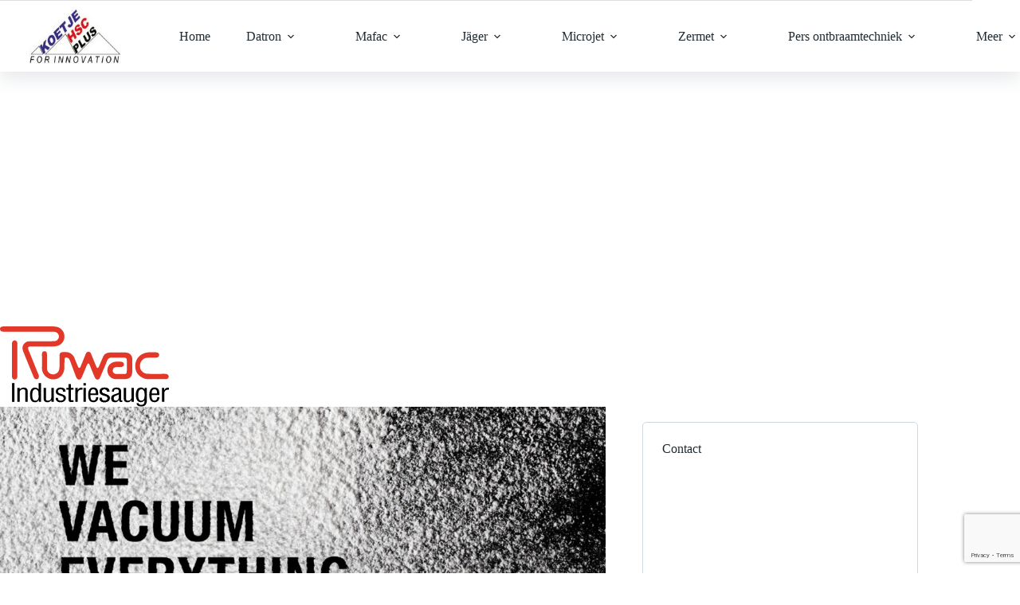

--- FILE ---
content_type: text/html; charset=UTF-8
request_url: https://www.hscplus.nl/ruwac-industriezuigers/
body_size: 17459
content:
<!doctype html>
<html lang="nl-NL">
<head>
	
	<meta charset="UTF-8">
	<meta name="viewport" content="width=device-width, initial-scale=1, maximum-scale=5, viewport-fit=cover">
	<link rel="profile" href="https://gmpg.org/xfn/11">

	<title>Ruwac Industriezuigers &#8211; HSC Plus</title>
<meta name='robots' content='max-image-preview:large' />
<link rel='dns-prefetch' href='//www.google.com' />
<link rel='dns-prefetch' href='//fonts.googleapis.com' />
<link rel="alternate" type="application/rss+xml" title="HSC Plus &raquo; feed" href="https://www.hscplus.nl/feed/" />
<link rel="alternate" type="application/rss+xml" title="HSC Plus &raquo; reacties feed" href="https://www.hscplus.nl/comments/feed/" />
<link rel="alternate" title="oEmbed (JSON)" type="application/json+oembed" href="https://www.hscplus.nl/wp-json/oembed/1.0/embed?url=https%3A%2F%2Fwww.hscplus.nl%2Fruwac-industriezuigers%2F" />
<link rel="alternate" title="oEmbed (XML)" type="text/xml+oembed" href="https://www.hscplus.nl/wp-json/oembed/1.0/embed?url=https%3A%2F%2Fwww.hscplus.nl%2Fruwac-industriezuigers%2F&#038;format=xml" />
<style id='wp-img-auto-sizes-contain-inline-css'>
img:is([sizes=auto i],[sizes^="auto," i]){contain-intrinsic-size:3000px 1500px}
/*# sourceURL=wp-img-auto-sizes-contain-inline-css */
</style>
<link rel='stylesheet' id='blocksy-dynamic-global-css' href='https://www.hscplus.nl/wp-content/uploads/blocksy/css/global.css?ver=07647' media='all' />
<link rel='stylesheet' id='ugb-style-css-css' href='https://www.hscplus.nl/wp-content/plugins/stackable-ultimate-gutenberg-blocks-premium/dist/frontend_blocks.css?ver=3.19.6' media='all' />
<style id='ugb-style-css-inline-css'>
:root {--stk-block-width-default-detected: 1290px;}
#start-resizable-editor-section{display:none}@media only screen and (min-width:1000px){:where(.has-text-align-left) .stk-block-divider{--stk-dots-margin-left:0;--stk-dots-margin-right:auto}:where(.has-text-align-right) .stk-block-divider{--stk-dots-margin-right:0;--stk-dots-margin-left:auto}:where(.has-text-align-center) .stk-block-divider{--stk-dots-margin-right:auto;--stk-dots-margin-left:auto}.stk-block.stk-block-divider.has-text-align-center{--stk-dots-margin-right:auto;--stk-dots-margin-left:auto}.stk-block.stk-block-divider.has-text-align-right{--stk-dots-margin-right:0;--stk-dots-margin-left:auto}.stk-block.stk-block-divider.has-text-align-left{--stk-dots-margin-left:0;--stk-dots-margin-right:auto}.stk-block-feature>*>.stk-row{flex-wrap:var(--stk-feature-flex-wrap,nowrap)}.stk-row{flex-wrap:nowrap}.stk--hide-desktop,.stk--hide-desktop.stk-block{display:none!important}}@media only screen and (min-width:690px){:where(body:not(.wp-admin) .stk-block-column:first-child:nth-last-child(2)){flex:1 1 calc(50% - var(--stk-column-gap, 0px)*1/2)!important}:where(body:not(.wp-admin) .stk-block-column:nth-child(2):last-child){flex:1 1 calc(50% - var(--stk-column-gap, 0px)*1/2)!important}:where(body:not(.wp-admin) .stk-block-column:first-child:nth-last-child(3)){flex:1 1 calc(33.33333% - var(--stk-column-gap, 0px)*2/3)!important}:where(body:not(.wp-admin) .stk-block-column:nth-child(2):nth-last-child(2)){flex:1 1 calc(33.33333% - var(--stk-column-gap, 0px)*2/3)!important}:where(body:not(.wp-admin) .stk-block-column:nth-child(3):last-child){flex:1 1 calc(33.33333% - var(--stk-column-gap, 0px)*2/3)!important}:where(body:not(.wp-admin) .stk-block-column:first-child:nth-last-child(4)){flex:1 1 calc(25% - var(--stk-column-gap, 0px)*3/4)!important}:where(body:not(.wp-admin) .stk-block-column:nth-child(2):nth-last-child(3)){flex:1 1 calc(25% - var(--stk-column-gap, 0px)*3/4)!important}:where(body:not(.wp-admin) .stk-block-column:nth-child(3):nth-last-child(2)){flex:1 1 calc(25% - var(--stk-column-gap, 0px)*3/4)!important}:where(body:not(.wp-admin) .stk-block-column:nth-child(4):last-child){flex:1 1 calc(25% - var(--stk-column-gap, 0px)*3/4)!important}:where(body:not(.wp-admin) .stk-block-column:first-child:nth-last-child(5)){flex:1 1 calc(20% - var(--stk-column-gap, 0px)*4/5)!important}:where(body:not(.wp-admin) .stk-block-column:nth-child(2):nth-last-child(4)){flex:1 1 calc(20% - var(--stk-column-gap, 0px)*4/5)!important}:where(body:not(.wp-admin) .stk-block-column:nth-child(3):nth-last-child(3)){flex:1 1 calc(20% - var(--stk-column-gap, 0px)*4/5)!important}:where(body:not(.wp-admin) .stk-block-column:nth-child(4):nth-last-child(2)){flex:1 1 calc(20% - var(--stk-column-gap, 0px)*4/5)!important}:where(body:not(.wp-admin) .stk-block-column:nth-child(5):last-child){flex:1 1 calc(20% - var(--stk-column-gap, 0px)*4/5)!important}:where(body:not(.wp-admin) .stk-block-column:first-child:nth-last-child(6)){flex:1 1 calc(16.66667% - var(--stk-column-gap, 0px)*5/6)!important}:where(body:not(.wp-admin) .stk-block-column:nth-child(2):nth-last-child(5)){flex:1 1 calc(16.66667% - var(--stk-column-gap, 0px)*5/6)!important}:where(body:not(.wp-admin) .stk-block-column:nth-child(3):nth-last-child(4)){flex:1 1 calc(16.66667% - var(--stk-column-gap, 0px)*5/6)!important}:where(body:not(.wp-admin) .stk-block-column:nth-child(4):nth-last-child(3)){flex:1 1 calc(16.66667% - var(--stk-column-gap, 0px)*5/6)!important}:where(body:not(.wp-admin) .stk-block-column:nth-child(5):nth-last-child(2)){flex:1 1 calc(16.66667% - var(--stk-column-gap, 0px)*5/6)!important}:where(body:not(.wp-admin) .stk-block-column:nth-child(6):last-child){flex:1 1 calc(16.66667% - var(--stk-column-gap, 0px)*5/6)!important}.stk-block-tabs>.stk-inner-blocks.stk-block-tabs--vertical{grid-template-columns:auto 1fr auto}.stk-block-tabs>.stk-inner-blocks.stk-block-tabs--vertical>.stk-block-tab-labels:first-child{grid-column:1/2}.stk-block-tabs>.stk-inner-blocks.stk-block-tabs--vertical>.stk-block-tab-content:last-child{grid-column:2/4}.stk-block-tabs>.stk-inner-blocks.stk-block-tabs--vertical>.stk-block-tab-content:first-child{grid-column:1/3}.stk-block-tabs>.stk-inner-blocks.stk-block-tabs--vertical>.stk-block-tab-labels:last-child{grid-column:3/4}.stk-block .stk-block.aligncenter,.stk-block-carousel:is(.aligncenter,.alignwide,.alignfull)>:where(.stk-block-carousel__content-wrapper)>.stk-content-align:not(.alignwide):not(.alignfull),.stk-block:is(.aligncenter,.alignwide,.alignfull)>.stk-content-align:not(.alignwide):not(.alignfull){margin-left:auto;margin-right:auto;max-width:var(--stk-block-default-width,var(--stk-block-width-default-detected,900px));width:100%}.stk-block .stk-block.alignwide,.stk-block-carousel:is(.aligncenter,.alignwide,.alignfull)>:where(.stk-block-carousel__content-wrapper)>.stk-content-align.alignwide,.stk-block:is(.aligncenter,.alignwide,.alignfull)>.stk-content-align.alignwide{margin-left:auto;margin-right:auto;max-width:var(--stk-block-wide-width,var(--stk-block-width-wide-detected,80vw));width:100%}.stk-row.stk-columns-2>.stk-column{flex:1 1 50%;max-width:50%}.stk-row.stk-columns-3>.stk-column{flex:1 1 33.3333333333%;max-width:33.3333333333%}.stk-row.stk-columns-4>.stk-column{flex:1 1 25%;max-width:25%}.stk-row.stk-columns-5>.stk-column{flex:1 1 20%;max-width:20%}.stk-row.stk-columns-6>.stk-column{flex:1 1 16.6666666667%;max-width:16.6666666667%}.stk-row.stk-columns-7>.stk-column{flex:1 1 14.2857142857%;max-width:14.2857142857%}.stk-row.stk-columns-8>.stk-column{flex:1 1 12.5%;max-width:12.5%}.stk-row.stk-columns-9>.stk-column{flex:1 1 11.1111111111%;max-width:11.1111111111%}.stk-row.stk-columns-10>.stk-column{flex:1 1 10%;max-width:10%}}@media only screen and (min-width:690px) and (max-width:999px){.stk-button-group:is(.stk--collapse-on-tablet)>.block-editor-inner-blocks>.block-editor-block-list__layout>[data-block]{margin-inline-end:var(--stk-alignment-margin-right);margin-inline-start:var(--stk-alignment-margin-left)}:where(.has-text-align-left-tablet) .stk-block-divider{--stk-dots-margin-left:0;--stk-dots-margin-right:auto}:where(.has-text-align-right-tablet) .stk-block-divider{--stk-dots-margin-right:0;--stk-dots-margin-left:auto}:where(.has-text-align-center-tablet) .stk-block-divider{--stk-dots-margin-right:auto;--stk-dots-margin-left:auto}.stk--hide-tablet,.stk--hide-tablet.stk-block{display:none!important}.stk-button-group:is(.stk--collapse-on-tablet) .stk-block:is(.stk-block-button,.stk-block-icon-button){margin-inline-end:var(--stk-alignment-margin-right);margin-inline-start:var(--stk-alignment-margin-left)}}@media only screen and (max-width:999px){.stk-block-button{min-width:-moz-fit-content;min-width:fit-content}.stk-block.stk-block-divider.has-text-align-center-tablet{--stk-dots-margin-right:auto;--stk-dots-margin-left:auto}.stk-block.stk-block-divider.has-text-align-right-tablet{--stk-dots-margin-right:0;--stk-dots-margin-left:auto}.stk-block.stk-block-divider.has-text-align-left-tablet{--stk-dots-margin-left:0;--stk-dots-margin-right:auto}.stk-block-timeline.stk-block-timeline__ios-polyfill{--fixed-bg:linear-gradient(to bottom,var(--line-accent-bg-color,#000) 0,var(--line-accent-bg-color-2,#000) var(--line-accent-bg-location,50%))}.has-text-align-center-tablet{--stk-alignment-padding-left:0;--stk-alignment-justify-content:center;--stk-alignment-text-align:center;--stk-alignment-margin-left:auto;--stk-alignment-margin-right:auto;text-align:var(--stk-alignment-text-align,start)}.has-text-align-left-tablet{--stk-alignment-justify-content:flex-start;--stk-alignment-text-align:start;--stk-alignment-margin-left:0;--stk-alignment-margin-right:auto;text-align:var(--stk-alignment-text-align,start)}.has-text-align-right-tablet{--stk-alignment-justify-content:flex-end;--stk-alignment-text-align:end;--stk-alignment-margin-left:auto;--stk-alignment-margin-right:0;text-align:var(--stk-alignment-text-align,start)}.has-text-align-justify-tablet{--stk-alignment-text-align:justify}.has-text-align-space-between-tablet{--stk-alignment-justify-content:space-between}.has-text-align-space-around-tablet{--stk-alignment-justify-content:space-around}.has-text-align-space-evenly-tablet{--stk-alignment-justify-content:space-evenly}}@media only screen and (max-width:689px){.stk-button-group:is(.stk--collapse-on-mobile)>.block-editor-inner-blocks>.block-editor-block-list__layout>[data-block],.stk-button-group:is(.stk--collapse-on-tablet)>.block-editor-inner-blocks>.block-editor-block-list__layout>[data-block]{margin-inline-end:var(--stk-alignment-margin-right);margin-inline-start:var(--stk-alignment-margin-left)}.stk-block-carousel.stk--hide-mobile-arrows>.stk-block-carousel__content-wrapper>*>.stk-block-carousel__buttons,.stk-block-carousel.stk--hide-mobile-dots>.stk-block-carousel__content-wrapper>.stk-block-carousel__dots{display:none}:where(.has-text-align-left-mobile) .stk-block-divider{--stk-dots-margin-left:0;--stk-dots-margin-right:auto}:where(.has-text-align-right-mobile) .stk-block-divider{--stk-dots-margin-right:0;--stk-dots-margin-left:auto}:where(.has-text-align-center-mobile) .stk-block-divider{--stk-dots-margin-right:auto;--stk-dots-margin-left:auto}.stk-block.stk-block-divider.has-text-align-center-mobile{--stk-dots-margin-right:auto;--stk-dots-margin-left:auto}.stk-block.stk-block-divider.has-text-align-right-mobile{--stk-dots-margin-right:0;--stk-dots-margin-left:auto}.stk-block.stk-block-divider.has-text-align-left-mobile{--stk-dots-margin-left:0;--stk-dots-margin-right:auto}.stk-block.stk-block-feature:is(.is-style-default,.is-style-horizontal)>.stk-container>.stk-inner-blocks.stk-block-content{flex-direction:column-reverse}.stk-block-posts{--stk-columns:1}.stk-block-tab-labels:not(.stk-block-tab-labels--wrap-mobile){overflow-x:auto!important;width:100%}.stk-block-tab-labels:not(.stk-block-tab-labels--wrap-mobile)::-webkit-scrollbar{height:0!important}.stk-block-tab-labels:not(.stk-block-tab-labels--wrap-mobile) .stk-block-tab-labels__wrapper{flex-wrap:nowrap;min-width:-webkit-fill-available;min-width:fill-available;width:max-content}.stk-block-tabs>.stk-inner-blocks{grid-template-columns:1fr}.stk-block-tabs>.stk-inner-blocks>.stk-block-tab-labels:last-child{grid-row:1/2}.stk-block.stk-block-timeline{--content-line:0!important;padding-top:0}.stk-block-timeline>.stk-inner-blocks{align-items:flex-start;grid-template-columns:var(--line-dot-size,16px) 1fr;grid-template-rows:auto 1fr;padding-left:16px}.stk-block-timeline>.stk-inner-blocks:after{inset-inline-start:calc(var(--line-dot-size, 16px)/2 - var(--line-bg-width, 3px)/2 + 16px)}.stk-block-timeline .stk-block-timeline__middle{inset-block-start:8px;inset-inline-start:16px;position:absolute}.stk-block-timeline .stk-block-timeline__content{grid-column:2/3;grid-row:2/3;text-align:start}.stk-block-timeline .stk-block-timeline__date{grid-column:2/3;grid-row:1/2;text-align:start}.stk-block-timeline>.stk-inner-blocks:after{bottom:calc(100% - var(--line-dot-size, 16px)/2 - .5em);top:calc(var(--line-dot-size, 16px)/2 + .5em)}.stk-block-timeline+.stk-block-timeline>.stk-inner-blocks:after{top:-16px}:root{--stk-block-margin-bottom:16px;--stk-column-margin:8px;--stk-container-padding:24px;--stk-container-padding-large:32px 24px;--stk-container-padding-small:8px 24px;--stk-block-background-padding:16px}.stk-block .stk-block:is(.aligncenter,.alignwide),.stk-block:is(.aligncenter,.alignwide,.alignfull)>.stk-content-align.alignwide,.stk-block:is(.aligncenter,.alignwide,.alignfull)>.stk-content-align:not(.alignwide):not(.alignfull){width:100%}.stk-column{flex:1 1 100%;max-width:100%}.stk--hide-mobile,.stk--hide-mobile.stk-block{display:none!important}.stk-button-group:is(.stk--collapse-on-mobile) .stk-block:is(.stk-block-button,.stk-block-icon-button),.stk-button-group:is(.stk--collapse-on-tablet) .stk-block:is(.stk-block-button,.stk-block-icon-button){margin-inline-end:var(--stk-alignment-margin-right);margin-inline-start:var(--stk-alignment-margin-left)}.has-text-align-center-mobile{--stk-alignment-padding-left:0;--stk-alignment-justify-content:center;--stk-alignment-text-align:center;--stk-alignment-margin-left:auto;--stk-alignment-margin-right:auto;text-align:var(--stk-alignment-text-align,start)}.has-text-align-left-mobile{--stk-alignment-justify-content:flex-start;--stk-alignment-text-align:start;--stk-alignment-margin-left:0;--stk-alignment-margin-right:auto;text-align:var(--stk-alignment-text-align,start)}.has-text-align-right-mobile{--stk-alignment-justify-content:flex-end;--stk-alignment-text-align:end;--stk-alignment-margin-left:auto;--stk-alignment-margin-right:0;text-align:var(--stk-alignment-text-align,start)}.has-text-align-justify-mobile{--stk-alignment-text-align:justify}.has-text-align-space-between-mobile{--stk-alignment-justify-content:space-between}.has-text-align-space-around-mobile{--stk-alignment-justify-content:space-around}.has-text-align-space-evenly-mobile{--stk-alignment-justify-content:space-evenly}.entry-content .stk-block.stk-has-top-separator{padding-top:23vw}.entry-content .stk-block.stk-has-bottom-separator{padding-bottom:23vw}.entry-content .stk-block .stk-separator__wrapper{height:23vw}}#end-resizable-editor-section{display:none}
/*# sourceURL=ugb-style-css-inline-css */
</style>
<style id='ugb-style-css-nodep-inline-css'>
/* Global colors */
:root {--stk-global-color-42637: #4165b0; --stk-global-color-42637-rgba: 65, 101, 176;}
/* Global Spacing and Borders */
:root{--stk-columns-row-gap:var(--stk--preset--spacing--20, 0.44rem);--stk-column-margin:25px;--stk-block-background-padding:0px 0px 0px 0px;}
/* Global Color Schemes */
:root{--stk-heading-color:#c50900;--stk-text-color:#141414;--stk-link-color:#273db4;--stk-accent-color:#f95ca4;--stk-subtitle-color:#f95ca4;--stk-button-background-color:#ed7845;--stk-button-text-color:#ffffff;--stk-button-outline-color:#ed7845;}.stk-block-background{--stk-block-background-color:#ffffff;--stk-heading-color:#024950;--stk-text-color:#003135;--stk-link-color:#964734;--stk-accent-color:#0fa4af;--stk-subtitle-color:#0fa4af;--stk-button-background-color:#0fa4af;--stk-button-text-color:#afdde5;--stk-button-outline-color:#0fa4af;}.stk-container:where(:not(.stk--no-background)){--stk-heading-color:#c50900;--stk-text-color:#141414;--stk-link-color:#273db4;--stk-accent-color:#f95ca4;--stk-subtitle-color:#f95ca4;--stk-button-background-color:#ed7845;--stk-button-text-color:#ffffff;--stk-button-outline-color:#ed7845;}
/* Global Color Schemes (background-scheme-default-1) */
.stk--background-scheme--scheme-default-1{--stk-heading-color:#c50900;--stk-text-color:#141414;--stk-link-color:#273db4;--stk-accent-color:#f95ca4;--stk-subtitle-color:#f95ca4;--stk-button-background-color:#ed7845;--stk-button-text-color:#ffffff;--stk-button-outline-color:#ed7845;}
/* Global Color Schemes (background-scheme-default-2) */
.stk--background-scheme--scheme-default-2{--stk-block-background-color:#ffffff;--stk-heading-color:#024950;--stk-text-color:#003135;--stk-link-color:#964734;--stk-accent-color:#0fa4af;--stk-subtitle-color:#0fa4af;--stk-button-background-color:#0fa4af;--stk-button-text-color:#afdde5;--stk-button-outline-color:#0fa4af;}
/* Global Color Schemes (container-scheme-default-1) */
.stk--container-scheme--scheme-default-1{--stk-heading-color:#c50900;--stk-text-color:#141414;--stk-link-color:#273db4;--stk-accent-color:#f95ca4;--stk-subtitle-color:#f95ca4;--stk-button-background-color:#ed7845;--stk-button-text-color:#ffffff;--stk-button-outline-color:#ed7845;}
/* Global Color Schemes (container-scheme-default-2) */
.stk--container-scheme--scheme-default-2{--stk-container-background-color:#ffffff;--stk-heading-color:#024950;--stk-text-color:#003135;--stk-link-color:#964734;--stk-accent-color:#0fa4af;--stk-subtitle-color:#0fa4af;--stk-button-background-color:#0fa4af;--stk-button-text-color:#afdde5;--stk-button-outline-color:#0fa4af;}
/* Global Preset Controls */
:root{--stk--preset--font-size--small:var(--wp--preset--font-size--small);--stk--preset--font-size--medium:var(--wp--preset--font-size--medium);--stk--preset--font-size--large:var(--wp--preset--font-size--large);--stk--preset--font-size--x-large:var(--wp--preset--font-size--x-large);--stk--preset--font-size--xx-large:var(--wp--preset--font-size--xx-large);--stk--preset--spacing--20:var(--wp--preset--spacing--20);--stk--preset--spacing--30:var(--wp--preset--spacing--30);--stk--preset--spacing--40:var(--wp--preset--spacing--40);--stk--preset--spacing--50:var(--wp--preset--spacing--50);--stk--preset--spacing--60:var(--wp--preset--spacing--60);--stk--preset--spacing--70:var(--wp--preset--spacing--70);--stk--preset--spacing--80:var(--wp--preset--spacing--80);}
/*# sourceURL=ugb-style-css-nodep-inline-css */
</style>
<link rel='stylesheet' id='wp-block-library-css' href='https://www.hscplus.nl/wp-includes/css/dist/block-library/style.min.css' media='all' />
<link rel='stylesheet' id='ugb-style-css-premium-css' href='https://www.hscplus.nl/wp-content/plugins/stackable-ultimate-gutenberg-blocks-premium/dist/frontend_blocks__premium_only.css?ver=3.19.6' media='all' />
<link rel='stylesheet' id='ugb-style-css-v2-css' href='https://www.hscplus.nl/wp-content/plugins/stackable-ultimate-gutenberg-blocks-premium/dist/deprecated/frontend_blocks_deprecated_v2.css?ver=3.19.6' media='all' />
<style id='ugb-style-css-v2-inline-css'>
:root {--stk-block-width-default-detected: 1290px;}
:root {
			--content-width: 1290px;
		}
/*# sourceURL=ugb-style-css-v2-inline-css */
</style>
<link rel='stylesheet' id='ugb-style-css-premium-v2-css' href='https://www.hscplus.nl/wp-content/plugins/stackable-ultimate-gutenberg-blocks-premium/dist/deprecated/frontend_blocks_deprecated_v2__premium_only.css?ver=3.19.6' media='all' />
<style id='global-styles-inline-css'>
:root{--wp--preset--aspect-ratio--square: 1;--wp--preset--aspect-ratio--4-3: 4/3;--wp--preset--aspect-ratio--3-4: 3/4;--wp--preset--aspect-ratio--3-2: 3/2;--wp--preset--aspect-ratio--2-3: 2/3;--wp--preset--aspect-ratio--16-9: 16/9;--wp--preset--aspect-ratio--9-16: 9/16;--wp--preset--color--black: #000000;--wp--preset--color--cyan-bluish-gray: #abb8c3;--wp--preset--color--white: #ffffff;--wp--preset--color--pale-pink: #f78da7;--wp--preset--color--vivid-red: #cf2e2e;--wp--preset--color--luminous-vivid-orange: #ff6900;--wp--preset--color--luminous-vivid-amber: #fcb900;--wp--preset--color--light-green-cyan: #7bdcb5;--wp--preset--color--vivid-green-cyan: #00d084;--wp--preset--color--pale-cyan-blue: #8ed1fc;--wp--preset--color--vivid-cyan-blue: #0693e3;--wp--preset--color--vivid-purple: #9b51e0;--wp--preset--color--palette-color-1: var(--theme-palette-color-1, #e6000c);--wp--preset--color--palette-color-2: var(--theme-palette-color-2, #202b33);--wp--preset--color--palette-color-3: var(--theme-palette-color-3, #f34c55);--wp--preset--color--palette-color-4: var(--theme-palette-color-4, #f6f6f6);--wp--preset--color--palette-color-5: var(--theme-palette-color-5, #ffffff);--wp--preset--color--palette-color-6: var(--theme-palette-color-6, #edeff2);--wp--preset--color--palette-color-7: var(--theme-palette-color-7, #f8f9fb);--wp--preset--color--palette-color-8: var(--theme-palette-color-8, #394b59);--wp--preset--gradient--vivid-cyan-blue-to-vivid-purple: linear-gradient(135deg,rgb(6,147,227) 0%,rgb(155,81,224) 100%);--wp--preset--gradient--light-green-cyan-to-vivid-green-cyan: linear-gradient(135deg,rgb(122,220,180) 0%,rgb(0,208,130) 100%);--wp--preset--gradient--luminous-vivid-amber-to-luminous-vivid-orange: linear-gradient(135deg,rgb(252,185,0) 0%,rgb(255,105,0) 100%);--wp--preset--gradient--luminous-vivid-orange-to-vivid-red: linear-gradient(135deg,rgb(255,105,0) 0%,rgb(207,46,46) 100%);--wp--preset--gradient--very-light-gray-to-cyan-bluish-gray: linear-gradient(135deg,rgb(238,238,238) 0%,rgb(169,184,195) 100%);--wp--preset--gradient--cool-to-warm-spectrum: linear-gradient(135deg,rgb(74,234,220) 0%,rgb(151,120,209) 20%,rgb(207,42,186) 40%,rgb(238,44,130) 60%,rgb(251,105,98) 80%,rgb(254,248,76) 100%);--wp--preset--gradient--blush-light-purple: linear-gradient(135deg,rgb(255,206,236) 0%,rgb(152,150,240) 100%);--wp--preset--gradient--blush-bordeaux: linear-gradient(135deg,rgb(254,205,165) 0%,rgb(254,45,45) 50%,rgb(107,0,62) 100%);--wp--preset--gradient--luminous-dusk: linear-gradient(135deg,rgb(255,203,112) 0%,rgb(199,81,192) 50%,rgb(65,88,208) 100%);--wp--preset--gradient--pale-ocean: linear-gradient(135deg,rgb(255,245,203) 0%,rgb(182,227,212) 50%,rgb(51,167,181) 100%);--wp--preset--gradient--electric-grass: linear-gradient(135deg,rgb(202,248,128) 0%,rgb(113,206,126) 100%);--wp--preset--gradient--midnight: linear-gradient(135deg,rgb(2,3,129) 0%,rgb(40,116,252) 100%);--wp--preset--gradient--juicy-peach: linear-gradient(to right, #ffecd2 0%, #fcb69f 100%);--wp--preset--gradient--young-passion: linear-gradient(to right, #ff8177 0%, #ff867a 0%, #ff8c7f 21%, #f99185 52%, #cf556c 78%, #b12a5b 100%);--wp--preset--gradient--true-sunset: linear-gradient(to right, #fa709a 0%, #fee140 100%);--wp--preset--gradient--morpheus-den: linear-gradient(to top, #30cfd0 0%, #330867 100%);--wp--preset--gradient--plum-plate: linear-gradient(135deg, #667eea 0%, #764ba2 100%);--wp--preset--gradient--aqua-splash: linear-gradient(15deg, #13547a 0%, #80d0c7 100%);--wp--preset--gradient--love-kiss: linear-gradient(to top, #ff0844 0%, #ffb199 100%);--wp--preset--gradient--new-retrowave: linear-gradient(to top, #3b41c5 0%, #a981bb 49%, #ffc8a9 100%);--wp--preset--gradient--plum-bath: linear-gradient(to top, #cc208e 0%, #6713d2 100%);--wp--preset--gradient--high-flight: linear-gradient(to right, #0acffe 0%, #495aff 100%);--wp--preset--gradient--teen-party: linear-gradient(-225deg, #FF057C 0%, #8D0B93 50%, #321575 100%);--wp--preset--gradient--fabled-sunset: linear-gradient(-225deg, #231557 0%, #44107A 29%, #FF1361 67%, #FFF800 100%);--wp--preset--gradient--arielle-smile: radial-gradient(circle 248px at center, #16d9e3 0%, #30c7ec 47%, #46aef7 100%);--wp--preset--gradient--itmeo-branding: linear-gradient(180deg, #2af598 0%, #009efd 100%);--wp--preset--gradient--deep-blue: linear-gradient(to right, #6a11cb 0%, #2575fc 100%);--wp--preset--gradient--strong-bliss: linear-gradient(to right, #f78ca0 0%, #f9748f 19%, #fd868c 60%, #fe9a8b 100%);--wp--preset--gradient--sweet-period: linear-gradient(to top, #3f51b1 0%, #5a55ae 13%, #7b5fac 25%, #8f6aae 38%, #a86aa4 50%, #cc6b8e 62%, #f18271 75%, #f3a469 87%, #f7c978 100%);--wp--preset--gradient--purple-division: linear-gradient(to top, #7028e4 0%, #e5b2ca 100%);--wp--preset--gradient--cold-evening: linear-gradient(to top, #0c3483 0%, #a2b6df 100%, #6b8cce 100%, #a2b6df 100%);--wp--preset--gradient--mountain-rock: linear-gradient(to right, #868f96 0%, #596164 100%);--wp--preset--gradient--desert-hump: linear-gradient(to top, #c79081 0%, #dfa579 100%);--wp--preset--gradient--ethernal-constance: linear-gradient(to top, #09203f 0%, #537895 100%);--wp--preset--gradient--happy-memories: linear-gradient(-60deg, #ff5858 0%, #f09819 100%);--wp--preset--gradient--grown-early: linear-gradient(to top, #0ba360 0%, #3cba92 100%);--wp--preset--gradient--morning-salad: linear-gradient(-225deg, #B7F8DB 0%, #50A7C2 100%);--wp--preset--gradient--night-call: linear-gradient(-225deg, #AC32E4 0%, #7918F2 48%, #4801FF 100%);--wp--preset--gradient--mind-crawl: linear-gradient(-225deg, #473B7B 0%, #3584A7 51%, #30D2BE 100%);--wp--preset--gradient--angel-care: linear-gradient(-225deg, #FFE29F 0%, #FFA99F 48%, #FF719A 100%);--wp--preset--gradient--juicy-cake: linear-gradient(to top, #e14fad 0%, #f9d423 100%);--wp--preset--gradient--rich-metal: linear-gradient(to right, #d7d2cc 0%, #304352 100%);--wp--preset--gradient--mole-hall: linear-gradient(-20deg, #616161 0%, #9bc5c3 100%);--wp--preset--gradient--cloudy-knoxville: linear-gradient(120deg, #fdfbfb 0%, #ebedee 100%);--wp--preset--gradient--soft-grass: linear-gradient(to top, #c1dfc4 0%, #deecdd 100%);--wp--preset--gradient--saint-petersburg: linear-gradient(135deg, #f5f7fa 0%, #c3cfe2 100%);--wp--preset--gradient--everlasting-sky: linear-gradient(135deg, #fdfcfb 0%, #e2d1c3 100%);--wp--preset--gradient--kind-steel: linear-gradient(-20deg, #e9defa 0%, #fbfcdb 100%);--wp--preset--gradient--over-sun: linear-gradient(60deg, #abecd6 0%, #fbed96 100%);--wp--preset--gradient--premium-white: linear-gradient(to top, #d5d4d0 0%, #d5d4d0 1%, #eeeeec 31%, #efeeec 75%, #e9e9e7 100%);--wp--preset--gradient--clean-mirror: linear-gradient(45deg, #93a5cf 0%, #e4efe9 100%);--wp--preset--gradient--wild-apple: linear-gradient(to top, #d299c2 0%, #fef9d7 100%);--wp--preset--gradient--snow-again: linear-gradient(to top, #e6e9f0 0%, #eef1f5 100%);--wp--preset--gradient--confident-cloud: linear-gradient(to top, #dad4ec 0%, #dad4ec 1%, #f3e7e9 100%);--wp--preset--gradient--glass-water: linear-gradient(to top, #dfe9f3 0%, white 100%);--wp--preset--gradient--perfect-white: linear-gradient(-225deg, #E3FDF5 0%, #FFE6FA 100%);--wp--preset--font-size--small: 13px;--wp--preset--font-size--medium: 20px;--wp--preset--font-size--large: clamp(22px, 1.375rem + ((1vw - 3.2px) * 0.625), 30px);--wp--preset--font-size--x-large: clamp(30px, 1.875rem + ((1vw - 3.2px) * 1.563), 50px);--wp--preset--font-size--xx-large: clamp(45px, 2.813rem + ((1vw - 3.2px) * 2.734), 80px);--wp--preset--spacing--20: 0.44rem;--wp--preset--spacing--30: 0.67rem;--wp--preset--spacing--40: 1rem;--wp--preset--spacing--50: 1.5rem;--wp--preset--spacing--60: 2.25rem;--wp--preset--spacing--70: 3.38rem;--wp--preset--spacing--80: 5.06rem;--wp--preset--shadow--natural: 6px 6px 9px rgba(0, 0, 0, 0.2);--wp--preset--shadow--deep: 12px 12px 50px rgba(0, 0, 0, 0.4);--wp--preset--shadow--sharp: 6px 6px 0px rgba(0, 0, 0, 0.2);--wp--preset--shadow--outlined: 6px 6px 0px -3px rgb(255, 255, 255), 6px 6px rgb(0, 0, 0);--wp--preset--shadow--crisp: 6px 6px 0px rgb(0, 0, 0);}:root { --wp--style--global--content-size: var(--theme-block-max-width);--wp--style--global--wide-size: var(--theme-block-wide-max-width); }:where(body) { margin: 0; }.wp-site-blocks > .alignleft { float: left; margin-right: 2em; }.wp-site-blocks > .alignright { float: right; margin-left: 2em; }.wp-site-blocks > .aligncenter { justify-content: center; margin-left: auto; margin-right: auto; }:where(.wp-site-blocks) > * { margin-block-start: var(--theme-content-spacing); margin-block-end: 0; }:where(.wp-site-blocks) > :first-child { margin-block-start: 0; }:where(.wp-site-blocks) > :last-child { margin-block-end: 0; }:root { --wp--style--block-gap: var(--theme-content-spacing); }:root :where(.is-layout-flow) > :first-child{margin-block-start: 0;}:root :where(.is-layout-flow) > :last-child{margin-block-end: 0;}:root :where(.is-layout-flow) > *{margin-block-start: var(--theme-content-spacing);margin-block-end: 0;}:root :where(.is-layout-constrained) > :first-child{margin-block-start: 0;}:root :where(.is-layout-constrained) > :last-child{margin-block-end: 0;}:root :where(.is-layout-constrained) > *{margin-block-start: var(--theme-content-spacing);margin-block-end: 0;}:root :where(.is-layout-flex){gap: var(--theme-content-spacing);}:root :where(.is-layout-grid){gap: var(--theme-content-spacing);}.is-layout-flow > .alignleft{float: left;margin-inline-start: 0;margin-inline-end: 2em;}.is-layout-flow > .alignright{float: right;margin-inline-start: 2em;margin-inline-end: 0;}.is-layout-flow > .aligncenter{margin-left: auto !important;margin-right: auto !important;}.is-layout-constrained > .alignleft{float: left;margin-inline-start: 0;margin-inline-end: 2em;}.is-layout-constrained > .alignright{float: right;margin-inline-start: 2em;margin-inline-end: 0;}.is-layout-constrained > .aligncenter{margin-left: auto !important;margin-right: auto !important;}.is-layout-constrained > :where(:not(.alignleft):not(.alignright):not(.alignfull)){max-width: var(--wp--style--global--content-size);margin-left: auto !important;margin-right: auto !important;}.is-layout-constrained > .alignwide{max-width: var(--wp--style--global--wide-size);}body .is-layout-flex{display: flex;}.is-layout-flex{flex-wrap: wrap;align-items: center;}.is-layout-flex > :is(*, div){margin: 0;}body .is-layout-grid{display: grid;}.is-layout-grid > :is(*, div){margin: 0;}body{padding-top: 0px;padding-right: 0px;padding-bottom: 0px;padding-left: 0px;}:root :where(.wp-element-button, .wp-block-button__link){font-style: inherit;font-weight: inherit;letter-spacing: inherit;text-transform: inherit;}.has-black-color{color: var(--wp--preset--color--black) !important;}.has-cyan-bluish-gray-color{color: var(--wp--preset--color--cyan-bluish-gray) !important;}.has-white-color{color: var(--wp--preset--color--white) !important;}.has-pale-pink-color{color: var(--wp--preset--color--pale-pink) !important;}.has-vivid-red-color{color: var(--wp--preset--color--vivid-red) !important;}.has-luminous-vivid-orange-color{color: var(--wp--preset--color--luminous-vivid-orange) !important;}.has-luminous-vivid-amber-color{color: var(--wp--preset--color--luminous-vivid-amber) !important;}.has-light-green-cyan-color{color: var(--wp--preset--color--light-green-cyan) !important;}.has-vivid-green-cyan-color{color: var(--wp--preset--color--vivid-green-cyan) !important;}.has-pale-cyan-blue-color{color: var(--wp--preset--color--pale-cyan-blue) !important;}.has-vivid-cyan-blue-color{color: var(--wp--preset--color--vivid-cyan-blue) !important;}.has-vivid-purple-color{color: var(--wp--preset--color--vivid-purple) !important;}.has-palette-color-1-color{color: var(--wp--preset--color--palette-color-1) !important;}.has-palette-color-2-color{color: var(--wp--preset--color--palette-color-2) !important;}.has-palette-color-3-color{color: var(--wp--preset--color--palette-color-3) !important;}.has-palette-color-4-color{color: var(--wp--preset--color--palette-color-4) !important;}.has-palette-color-5-color{color: var(--wp--preset--color--palette-color-5) !important;}.has-palette-color-6-color{color: var(--wp--preset--color--palette-color-6) !important;}.has-palette-color-7-color{color: var(--wp--preset--color--palette-color-7) !important;}.has-palette-color-8-color{color: var(--wp--preset--color--palette-color-8) !important;}.has-black-background-color{background-color: var(--wp--preset--color--black) !important;}.has-cyan-bluish-gray-background-color{background-color: var(--wp--preset--color--cyan-bluish-gray) !important;}.has-white-background-color{background-color: var(--wp--preset--color--white) !important;}.has-pale-pink-background-color{background-color: var(--wp--preset--color--pale-pink) !important;}.has-vivid-red-background-color{background-color: var(--wp--preset--color--vivid-red) !important;}.has-luminous-vivid-orange-background-color{background-color: var(--wp--preset--color--luminous-vivid-orange) !important;}.has-luminous-vivid-amber-background-color{background-color: var(--wp--preset--color--luminous-vivid-amber) !important;}.has-light-green-cyan-background-color{background-color: var(--wp--preset--color--light-green-cyan) !important;}.has-vivid-green-cyan-background-color{background-color: var(--wp--preset--color--vivid-green-cyan) !important;}.has-pale-cyan-blue-background-color{background-color: var(--wp--preset--color--pale-cyan-blue) !important;}.has-vivid-cyan-blue-background-color{background-color: var(--wp--preset--color--vivid-cyan-blue) !important;}.has-vivid-purple-background-color{background-color: var(--wp--preset--color--vivid-purple) !important;}.has-palette-color-1-background-color{background-color: var(--wp--preset--color--palette-color-1) !important;}.has-palette-color-2-background-color{background-color: var(--wp--preset--color--palette-color-2) !important;}.has-palette-color-3-background-color{background-color: var(--wp--preset--color--palette-color-3) !important;}.has-palette-color-4-background-color{background-color: var(--wp--preset--color--palette-color-4) !important;}.has-palette-color-5-background-color{background-color: var(--wp--preset--color--palette-color-5) !important;}.has-palette-color-6-background-color{background-color: var(--wp--preset--color--palette-color-6) !important;}.has-palette-color-7-background-color{background-color: var(--wp--preset--color--palette-color-7) !important;}.has-palette-color-8-background-color{background-color: var(--wp--preset--color--palette-color-8) !important;}.has-black-border-color{border-color: var(--wp--preset--color--black) !important;}.has-cyan-bluish-gray-border-color{border-color: var(--wp--preset--color--cyan-bluish-gray) !important;}.has-white-border-color{border-color: var(--wp--preset--color--white) !important;}.has-pale-pink-border-color{border-color: var(--wp--preset--color--pale-pink) !important;}.has-vivid-red-border-color{border-color: var(--wp--preset--color--vivid-red) !important;}.has-luminous-vivid-orange-border-color{border-color: var(--wp--preset--color--luminous-vivid-orange) !important;}.has-luminous-vivid-amber-border-color{border-color: var(--wp--preset--color--luminous-vivid-amber) !important;}.has-light-green-cyan-border-color{border-color: var(--wp--preset--color--light-green-cyan) !important;}.has-vivid-green-cyan-border-color{border-color: var(--wp--preset--color--vivid-green-cyan) !important;}.has-pale-cyan-blue-border-color{border-color: var(--wp--preset--color--pale-cyan-blue) !important;}.has-vivid-cyan-blue-border-color{border-color: var(--wp--preset--color--vivid-cyan-blue) !important;}.has-vivid-purple-border-color{border-color: var(--wp--preset--color--vivid-purple) !important;}.has-palette-color-1-border-color{border-color: var(--wp--preset--color--palette-color-1) !important;}.has-palette-color-2-border-color{border-color: var(--wp--preset--color--palette-color-2) !important;}.has-palette-color-3-border-color{border-color: var(--wp--preset--color--palette-color-3) !important;}.has-palette-color-4-border-color{border-color: var(--wp--preset--color--palette-color-4) !important;}.has-palette-color-5-border-color{border-color: var(--wp--preset--color--palette-color-5) !important;}.has-palette-color-6-border-color{border-color: var(--wp--preset--color--palette-color-6) !important;}.has-palette-color-7-border-color{border-color: var(--wp--preset--color--palette-color-7) !important;}.has-palette-color-8-border-color{border-color: var(--wp--preset--color--palette-color-8) !important;}.has-vivid-cyan-blue-to-vivid-purple-gradient-background{background: var(--wp--preset--gradient--vivid-cyan-blue-to-vivid-purple) !important;}.has-light-green-cyan-to-vivid-green-cyan-gradient-background{background: var(--wp--preset--gradient--light-green-cyan-to-vivid-green-cyan) !important;}.has-luminous-vivid-amber-to-luminous-vivid-orange-gradient-background{background: var(--wp--preset--gradient--luminous-vivid-amber-to-luminous-vivid-orange) !important;}.has-luminous-vivid-orange-to-vivid-red-gradient-background{background: var(--wp--preset--gradient--luminous-vivid-orange-to-vivid-red) !important;}.has-very-light-gray-to-cyan-bluish-gray-gradient-background{background: var(--wp--preset--gradient--very-light-gray-to-cyan-bluish-gray) !important;}.has-cool-to-warm-spectrum-gradient-background{background: var(--wp--preset--gradient--cool-to-warm-spectrum) !important;}.has-blush-light-purple-gradient-background{background: var(--wp--preset--gradient--blush-light-purple) !important;}.has-blush-bordeaux-gradient-background{background: var(--wp--preset--gradient--blush-bordeaux) !important;}.has-luminous-dusk-gradient-background{background: var(--wp--preset--gradient--luminous-dusk) !important;}.has-pale-ocean-gradient-background{background: var(--wp--preset--gradient--pale-ocean) !important;}.has-electric-grass-gradient-background{background: var(--wp--preset--gradient--electric-grass) !important;}.has-midnight-gradient-background{background: var(--wp--preset--gradient--midnight) !important;}.has-juicy-peach-gradient-background{background: var(--wp--preset--gradient--juicy-peach) !important;}.has-young-passion-gradient-background{background: var(--wp--preset--gradient--young-passion) !important;}.has-true-sunset-gradient-background{background: var(--wp--preset--gradient--true-sunset) !important;}.has-morpheus-den-gradient-background{background: var(--wp--preset--gradient--morpheus-den) !important;}.has-plum-plate-gradient-background{background: var(--wp--preset--gradient--plum-plate) !important;}.has-aqua-splash-gradient-background{background: var(--wp--preset--gradient--aqua-splash) !important;}.has-love-kiss-gradient-background{background: var(--wp--preset--gradient--love-kiss) !important;}.has-new-retrowave-gradient-background{background: var(--wp--preset--gradient--new-retrowave) !important;}.has-plum-bath-gradient-background{background: var(--wp--preset--gradient--plum-bath) !important;}.has-high-flight-gradient-background{background: var(--wp--preset--gradient--high-flight) !important;}.has-teen-party-gradient-background{background: var(--wp--preset--gradient--teen-party) !important;}.has-fabled-sunset-gradient-background{background: var(--wp--preset--gradient--fabled-sunset) !important;}.has-arielle-smile-gradient-background{background: var(--wp--preset--gradient--arielle-smile) !important;}.has-itmeo-branding-gradient-background{background: var(--wp--preset--gradient--itmeo-branding) !important;}.has-deep-blue-gradient-background{background: var(--wp--preset--gradient--deep-blue) !important;}.has-strong-bliss-gradient-background{background: var(--wp--preset--gradient--strong-bliss) !important;}.has-sweet-period-gradient-background{background: var(--wp--preset--gradient--sweet-period) !important;}.has-purple-division-gradient-background{background: var(--wp--preset--gradient--purple-division) !important;}.has-cold-evening-gradient-background{background: var(--wp--preset--gradient--cold-evening) !important;}.has-mountain-rock-gradient-background{background: var(--wp--preset--gradient--mountain-rock) !important;}.has-desert-hump-gradient-background{background: var(--wp--preset--gradient--desert-hump) !important;}.has-ethernal-constance-gradient-background{background: var(--wp--preset--gradient--ethernal-constance) !important;}.has-happy-memories-gradient-background{background: var(--wp--preset--gradient--happy-memories) !important;}.has-grown-early-gradient-background{background: var(--wp--preset--gradient--grown-early) !important;}.has-morning-salad-gradient-background{background: var(--wp--preset--gradient--morning-salad) !important;}.has-night-call-gradient-background{background: var(--wp--preset--gradient--night-call) !important;}.has-mind-crawl-gradient-background{background: var(--wp--preset--gradient--mind-crawl) !important;}.has-angel-care-gradient-background{background: var(--wp--preset--gradient--angel-care) !important;}.has-juicy-cake-gradient-background{background: var(--wp--preset--gradient--juicy-cake) !important;}.has-rich-metal-gradient-background{background: var(--wp--preset--gradient--rich-metal) !important;}.has-mole-hall-gradient-background{background: var(--wp--preset--gradient--mole-hall) !important;}.has-cloudy-knoxville-gradient-background{background: var(--wp--preset--gradient--cloudy-knoxville) !important;}.has-soft-grass-gradient-background{background: var(--wp--preset--gradient--soft-grass) !important;}.has-saint-petersburg-gradient-background{background: var(--wp--preset--gradient--saint-petersburg) !important;}.has-everlasting-sky-gradient-background{background: var(--wp--preset--gradient--everlasting-sky) !important;}.has-kind-steel-gradient-background{background: var(--wp--preset--gradient--kind-steel) !important;}.has-over-sun-gradient-background{background: var(--wp--preset--gradient--over-sun) !important;}.has-premium-white-gradient-background{background: var(--wp--preset--gradient--premium-white) !important;}.has-clean-mirror-gradient-background{background: var(--wp--preset--gradient--clean-mirror) !important;}.has-wild-apple-gradient-background{background: var(--wp--preset--gradient--wild-apple) !important;}.has-snow-again-gradient-background{background: var(--wp--preset--gradient--snow-again) !important;}.has-confident-cloud-gradient-background{background: var(--wp--preset--gradient--confident-cloud) !important;}.has-glass-water-gradient-background{background: var(--wp--preset--gradient--glass-water) !important;}.has-perfect-white-gradient-background{background: var(--wp--preset--gradient--perfect-white) !important;}.has-small-font-size{font-size: var(--wp--preset--font-size--small) !important;}.has-medium-font-size{font-size: var(--wp--preset--font-size--medium) !important;}.has-large-font-size{font-size: var(--wp--preset--font-size--large) !important;}.has-x-large-font-size{font-size: var(--wp--preset--font-size--x-large) !important;}.has-xx-large-font-size{font-size: var(--wp--preset--font-size--xx-large) !important;}
:root :where(.wp-block-pullquote){font-size: clamp(0.984em, 0.984rem + ((1vw - 0.2em) * 0.645), 1.5em);line-height: 1.6;}
/*# sourceURL=global-styles-inline-css */
</style>
<link rel='stylesheet' id='best4u-fallback-css' href='https://www.hscplus.nl/wp-content/plugins/best4u-fallback-premium/public/css/best4u-fallback-public.css?ver=1.0.5' media='all' />
<link rel='stylesheet' id='page-list-style-css' href='https://www.hscplus.nl/wp-content/plugins/page-list/css/page-list.css?ver=5.9' media='all' />
<link rel='stylesheet' id='child-theme-css-css' href='https://www.hscplus.nl/wp-content/themes/blocksy-child/style.css' media='all' />
<link rel='stylesheet' id='icomoon-css' href='https://www.hscplus.nl/wp-content/themes/blocksy-child/assets/icomoon/style.css' media='all' />
<link rel='stylesheet' id='swiper-carousel-css' href='https://www.hscplus.nl/wp-content/themes/blocksy-child/assets/swiper/swiper-bundle.min.css' media='all' />
<link rel='stylesheet' id='fancybox-css' href='https://www.hscplus.nl/wp-content/themes/blocksy-child/assets/fancybox/jquery.fancybox.min.css' media='all' />
<link rel='stylesheet' id='blocksy-fonts-font-source-google-css' href='https://fonts.googleapis.com/css2?family=Roboto:wght@300;400;500;600;700&#038;family=Roboto%20Condensed:wght@700&#038;display=swap' media='all' />
<link rel='stylesheet' id='ct-main-styles-css' href='https://www.hscplus.nl/wp-content/themes/blocksy/static/bundle/main.min.css?ver=2.1.25' media='all' />
<link rel='stylesheet' id='ct-page-title-styles-css' href='https://www.hscplus.nl/wp-content/themes/blocksy/static/bundle/page-title.min.css?ver=2.1.25' media='all' />
<link rel='stylesheet' id='ct-sidebar-styles-css' href='https://www.hscplus.nl/wp-content/themes/blocksy/static/bundle/sidebar.min.css?ver=2.1.25' media='all' />
<link rel='stylesheet' id='ct-stackable-styles-css' href='https://www.hscplus.nl/wp-content/themes/blocksy/static/bundle/stackable.min.css?ver=2.1.25' media='all' />
<script id="ugb-block-frontend-js-v2-js-extra">
var stackable = {"restUrl":"https://www.hscplus.nl/wp-json/"};
//# sourceURL=ugb-block-frontend-js-v2-js-extra
</script>
<script src="https://www.hscplus.nl/wp-content/plugins/stackable-ultimate-gutenberg-blocks-premium/dist/deprecated/frontend_blocks_deprecated_v2.js?ver=3.19.6" id="ugb-block-frontend-js-v2-js"></script>
<script src="https://www.hscplus.nl/wp-content/plugins/stackable-ultimate-gutenberg-blocks-premium/dist/deprecated/frontend_blocks_deprecated_v2__premium_only.js?ver=3.19.6" id="ugb-block-frontend-js-premium-v2-js"></script>
<script src="https://www.hscplus.nl/wp-includes/js/jquery/jquery.min.js?ver=3.7.1" id="jquery-core-js"></script>
<script src="https://www.hscplus.nl/wp-includes/js/jquery/jquery-migrate.min.js?ver=3.4.1" id="jquery-migrate-js"></script>
<link rel="https://api.w.org/" href="https://www.hscplus.nl/wp-json/" /><link rel="alternate" title="JSON" type="application/json" href="https://www.hscplus.nl/wp-json/wp/v2/pages/4766" /><link rel="EditURI" type="application/rsd+xml" title="RSD" href="https://www.hscplus.nl/xmlrpc.php?rsd" />
<link rel="canonical" href="https://www.hscplus.nl/ruwac-industriezuigers/" />
<link rel='shortlink' href='https://www.hscplus.nl/?p=4766' />
<noscript><link rel='stylesheet' href='https://www.hscplus.nl/wp-content/themes/blocksy/static/bundle/no-scripts.min.css' type='text/css'></noscript>
<link rel="icon" href="https://www.hscplus.nl/wp-content/uploads/2021/05/cropped-site_logo-32x32.jpg" sizes="32x32" />
<link rel="icon" href="https://www.hscplus.nl/wp-content/uploads/2021/05/cropped-site_logo-192x192.jpg" sizes="192x192" />
<link rel="apple-touch-icon" href="https://www.hscplus.nl/wp-content/uploads/2021/05/cropped-site_logo-180x180.jpg" />
<meta name="msapplication-TileImage" content="https://www.hscplus.nl/wp-content/uploads/2021/05/cropped-site_logo-270x270.jpg" />
		<style id="wp-custom-css">
			@media(min-width:900px){
.homeHeader::before {
    opacity: 0 !important;
}
}
.copyright-footer-map a {
	margin-left: 25px;
}

/* Special button style  */
.special_btn_style {
	color: #ffffff;
	background-color: #e6000c;
	transition: all .2s ease-in-out;
	margin: 10px 5px;
	padding: 8px 26px;
	border: none;
  border-radius: 4px;
	line-height: 1.5!important;
  align-items: center;
  font-size: 1em;	
	opacity: 1;
}
.special_btn_style:hover {
	opacity: .85;
	color: #ffffff;
	transition: all .2s ease-in-out;
}
/* -------------------------- */


.product-hero-home .ugb-button-container a.ugb-button{
	padding: 0px 0px 9px 0px !important;
}
.product-hero-home .ugb-button-container a.ugb-button span{
	line-height: 1 !important;
}

body.single-post article.post div.ct-share-box {
	margin-left: auto !important;
	margin-right: auto !important;
}
ul#menu-footer-menu-1 li.menu-item {
	margin-top: 0px;
}

div.footer_address_container p::before , ul#menu-second-menu li.menu-item a::before , ul#menu-footer-menu-1 li.menu-item a::before {
	content: "\00BB";
	font-size: 28px;
line-height: 1px;
	margin-right: 10px;
	color: #e6000c;
}
#menu-item-1849 > ul.sub-menu, #menu-item-1846 > ul.sub-menu, #menu-item-1838 > ul.sub-menu {
	width: 250px;
}
		</style>
			</head>


<body class="wp-singular page-template-default page page-id-4766 wp-custom-logo wp-embed-responsive wp-theme-blocksy wp-child-theme-blocksy-child stk--is-blocksy-theme stk-has-design-system-spacing-and-borders stk--has-base-scheme stk--has-background-scheme stk--has-container-scheme" data-link="type-2" data-prefix="single_page" data-header="type-1:sticky" data-footer="type-1" itemscope="itemscope" itemtype="https://schema.org/WebPage">

<a class="skip-link screen-reader-text" href="#main">Ga naar de inhoud</a><div class="ct-drawer-canvas" data-location="start"><div id="offcanvas" class="ct-panel ct-header" data-behaviour="right-side" role="dialog" aria-label="Offcanvas modal" inert=""><div class="ct-panel-inner">
		<div class="ct-panel-actions">
			
			<button class="ct-toggle-close" data-type="type-1" aria-label="Sluit lade">
				<svg class="ct-icon" width="12" height="12" viewBox="0 0 15 15"><path d="M1 15a1 1 0 01-.71-.29 1 1 0 010-1.41l5.8-5.8-5.8-5.8A1 1 0 011.7.29l5.8 5.8 5.8-5.8a1 1 0 011.41 1.41l-5.8 5.8 5.8 5.8a1 1 0 01-1.41 1.41l-5.8-5.8-5.8 5.8A1 1 0 011 15z"/></svg>
			</button>
		</div>
		<div class="ct-panel-content" data-device="desktop"><div class="ct-panel-content-inner"></div></div><div class="ct-panel-content" data-device="mobile"><div class="ct-panel-content-inner">
<nav
	class="mobile-menu menu-container has-submenu"
	data-id="mobile-menu" data-interaction="click" data-toggle-type="type-1" data-submenu-dots="yes"	aria-label="Main Menu">

	<ul id="menu-main-menu-1" class=""><li class="menu-item menu-item-type-post_type menu-item-object-page menu-item-home menu-item-315"><a href="https://www.hscplus.nl/" class="ct-menu-link">Home</a></li>
<li class="menu-item menu-item-type-custom menu-item-object-custom menu-item-has-children menu-item-4488"><span class="ct-sub-menu-parent"><a href="/datron/" class="ct-menu-link">Datron</a><button class="ct-toggle-dropdown-mobile" aria-label="Dropdown menu uitvouwen" aria-haspopup="true" aria-expanded="false"><svg class="ct-icon toggle-icon-1" width="15" height="15" viewBox="0 0 15 15" aria-hidden="true"><path d="M3.9,5.1l3.6,3.6l3.6-3.6l1.4,0.7l-5,5l-5-5L3.9,5.1z"/></svg></button></span>
<ul class="sub-menu">
	<li class="menu-item menu-item-type-post_type menu-item-object-page menu-item-has-children menu-item-5485"><span class="ct-sub-menu-parent"><a href="https://www.hscplus.nl/datron-cnc-freesmachines/" class="ct-menu-link">DATRON CNC freesmachines</a><button class="ct-toggle-dropdown-mobile" aria-label="Dropdown menu uitvouwen" aria-haspopup="true" aria-expanded="false"><svg class="ct-icon toggle-icon-1" width="15" height="15" viewBox="0 0 15 15" aria-hidden="true"><path d="M3.9,5.1l3.6,3.6l3.6-3.6l1.4,0.7l-5,5l-5-5L3.9,5.1z"/></svg></button></span>
	<ul class="sub-menu">
		<li class="menu-item menu-item-type-custom menu-item-object-custom menu-item-has-children menu-item-4489"><span class="ct-sub-menu-parent"><a href="/datron/machine-overzicht/" class="ct-menu-link">Machine overzicht</a><button class="ct-toggle-dropdown-mobile" aria-label="Dropdown menu uitvouwen" aria-haspopup="true" aria-expanded="false"><svg class="ct-icon toggle-icon-1" width="15" height="15" viewBox="0 0 15 15" aria-hidden="true"><path d="M3.9,5.1l3.6,3.6l3.6-3.6l1.4,0.7l-5,5l-5-5L3.9,5.1z"/></svg></button></span>
		<ul class="sub-menu">
			<li class="menu-item menu-item-type-post_type menu-item-object-page menu-item-has-children menu-item-4494"><span class="ct-sub-menu-parent"><a href="https://www.hscplus.nl/datron/machine-overzicht/neo/" class="ct-menu-link">Neo familie</a><button class="ct-toggle-dropdown-mobile" aria-label="Dropdown menu uitvouwen" aria-haspopup="true" aria-expanded="false"><svg class="ct-icon toggle-icon-1" width="15" height="15" viewBox="0 0 15 15" aria-hidden="true"><path d="M3.9,5.1l3.6,3.6l3.6-3.6l1.4,0.7l-5,5l-5-5L3.9,5.1z"/></svg></button></span>
			<ul class="sub-menu">
				<li class="menu-item menu-item-type-post_type menu-item-object-page menu-item-4497"><a href="https://www.hscplus.nl/datron/machine-overzicht/neo/interieur/" class="ct-menu-link">interieur</a></li>
			</ul>
</li>
			<li class="menu-item menu-item-type-post_type menu-item-object-page menu-item-4500"><a href="https://www.hscplus.nl/datron/machine-overzicht/m8cube-2/" class="ct-menu-link">M8Cube</a></li>
			<li class="menu-item menu-item-type-post_type menu-item-object-page menu-item-4501"><a href="https://www.hscplus.nl/datron/machine-overzicht/mlcube/" class="ct-menu-link">MLCube / LS</a></li>
			<li class="menu-item menu-item-type-post_type menu-item-object-page menu-item-4502"><a href="https://www.hscplus.nl/datron/machine-overzicht/mlcube-ls/" class="ct-menu-link">MLCube Pro</a></li>
			<li class="menu-item menu-item-type-post_type menu-item-object-page menu-item-has-children menu-item-4503"><span class="ct-sub-menu-parent"><a href="https://www.hscplus.nl/nieuw-mxcube/" class="ct-menu-link">MXCube</a><button class="ct-toggle-dropdown-mobile" aria-label="Dropdown menu uitvouwen" aria-haspopup="true" aria-expanded="false"><svg class="ct-icon toggle-icon-1" width="15" height="15" viewBox="0 0 15 15" aria-hidden="true"><path d="M3.9,5.1l3.6,3.6l3.6-3.6l1.4,0.7l-5,5l-5-5L3.9,5.1z"/></svg></button></span>
			<ul class="sub-menu">
				<li class="menu-item menu-item-type-post_type menu-item-object-page menu-item-5460"><a href="https://www.hscplus.nl/automation/" class="ct-menu-link">Automation</a></li>
				<li class="menu-item menu-item-type-post_type menu-item-object-page menu-item-5473"><a href="https://www.hscplus.nl/ergonomie/" class="ct-menu-link">Ergonomie</a></li>
				<li class="menu-item menu-item-type-post_type menu-item-object-page menu-item-5477"><a href="https://www.hscplus.nl/datron-toolassist/" class="ct-menu-link">DATRON ToolAssist</a></li>
			</ul>
</li>
		</ul>
</li>
		<li class="menu-item menu-item-type-post_type menu-item-object-page menu-item-4490"><a href="https://www.hscplus.nl/gebruikte-machines/" class="ct-menu-link">Gebruikte machines</a></li>
		<li class="menu-item menu-item-type-post_type menu-item-object-page menu-item-has-children menu-item-4491"><span class="ct-sub-menu-parent"><a href="https://www.hscplus.nl/datron/accesoires/" class="ct-menu-link">Accesoires</a><button class="ct-toggle-dropdown-mobile" aria-label="Dropdown menu uitvouwen" aria-haspopup="true" aria-expanded="false"><svg class="ct-icon toggle-icon-1" width="15" height="15" viewBox="0 0 15 15" aria-hidden="true"><path d="M3.9,5.1l3.6,3.6l3.6-3.6l1.4,0.7l-5,5l-5-5L3.9,5.1z"/></svg></button></span>
		<ul class="sub-menu">
			<li class="menu-item menu-item-type-post_type menu-item-object-page menu-item-4506"><a href="https://www.hscplus.nl/datron/accesoires/hf-spindels/" class="ct-menu-link">HF-frees spindels</a></li>
			<li class="menu-item menu-item-type-post_type menu-item-object-page menu-item-4507"><a href="https://www.hscplus.nl/datron/accesoires/gereedschapswisselaar-systemen/" class="ct-menu-link">Gereedschapswisselsystemen</a></li>
			<li class="menu-item menu-item-type-post_type menu-item-object-page menu-item-4508"><a href="https://www.hscplus.nl/toolassist/" class="ct-menu-link">ToolAssist</a></li>
			<li class="menu-item menu-item-type-post_type menu-item-object-page menu-item-4509"><a href="https://www.hscplus.nl/datron/accesoires/koelsmeersystemen/" class="ct-menu-link">Koelsmeersystemen</a></li>
			<li class="menu-item menu-item-type-post_type menu-item-object-page menu-item-4510"><a href="https://www.hscplus.nl/datron/accesoires/meetsensoren/" class="ct-menu-link">Meetsensoren</a></li>
			<li class="menu-item menu-item-type-post_type menu-item-object-page menu-item-4511"><a href="https://www.hscplus.nl/datron/accesoires/moduulspantechniek/" class="ct-menu-link">Moduulspantechniek</a></li>
			<li class="menu-item menu-item-type-post_type menu-item-object-page menu-item-4512"><a href="https://www.hscplus.nl/datron/accesoires/vacuumspantechniek/" class="ct-menu-link">Vacuümspantechniek</a></li>
			<li class="menu-item menu-item-type-post_type menu-item-object-page menu-item-4513"><a href="https://www.hscplus.nl/datron/accesoires/pneumatisch-opspansysteem/" class="ct-menu-link">Pneumatisch opspansysteem</a></li>
			<li class="menu-item menu-item-type-post_type menu-item-object-page menu-item-4514"><a href="https://www.hscplus.nl/datron/accesoires/draai-zwenkassen/" class="ct-menu-link">Draai- zwenkassen</a></li>
			<li class="menu-item menu-item-type-post_type menu-item-object-page menu-item-4515"><a href="https://www.hscplus.nl/datron/accesoires/spanen-stofafzuiging/" class="ct-menu-link">Spanen-/stofafzuiging</a></li>
		</ul>
</li>
		<li class="menu-item menu-item-type-post_type menu-item-object-page menu-item-has-children menu-item-4493"><span class="ct-sub-menu-parent"><a href="https://www.hscplus.nl/datron/mini-tools/" class="ct-menu-link">CNC freesgereedschap</a><button class="ct-toggle-dropdown-mobile" aria-label="Dropdown menu uitvouwen" aria-haspopup="true" aria-expanded="false"><svg class="ct-icon toggle-icon-1" width="15" height="15" viewBox="0 0 15 15" aria-hidden="true"><path d="M3.9,5.1l3.6,3.6l3.6-3.6l1.4,0.7l-5,5l-5-5L3.9,5.1z"/></svg></button></span>
		<ul class="sub-menu">
			<li class="menu-item menu-item-type-post_type menu-item-object-page menu-item-4516"><a href="https://www.hscplus.nl/datron/mini-tools/eensnijders-2/" class="ct-menu-link">éénsnijders</a></li>
			<li class="menu-item menu-item-type-post_type menu-item-object-page menu-item-4517"><a href="https://www.hscplus.nl/datron/mini-tools/tweesnijders-2/" class="ct-menu-link">tweesnijders</a></li>
			<li class="menu-item menu-item-type-post_type menu-item-object-page menu-item-4518"><a href="https://www.hscplus.nl/datron/mini-tools/meersnijders/" class="ct-menu-link">meersnijders</a></li>
			<li class="menu-item menu-item-type-post_type menu-item-object-page menu-item-4519"><a href="https://www.hscplus.nl/datron/mini-tools/micro-vertande-frezen/" class="ct-menu-link">PCB-frezen</a></li>
			<li class="menu-item menu-item-type-post_type menu-item-object-page menu-item-4520"><a href="https://www.hscplus.nl/datron/mini-tools/t-frezen/" class="ct-menu-link">T-frezen</a></li>
		</ul>
</li>
	</ul>
</li>
	<li class="menu-item menu-item-type-post_type menu-item-object-page menu-item-has-children menu-item-5490"><span class="ct-sub-menu-parent"><a href="https://www.hscplus.nl/datron-doseer-machines/" class="ct-menu-link">DATRON doseer machines</a><button class="ct-toggle-dropdown-mobile" aria-label="Dropdown menu uitvouwen" aria-haspopup="true" aria-expanded="false"><svg class="ct-icon toggle-icon-1" width="15" height="15" viewBox="0 0 15 15" aria-hidden="true"><path d="M3.9,5.1l3.6,3.6l3.6-3.6l1.4,0.7l-5,5l-5-5L3.9,5.1z"/></svg></button></span>
	<ul class="sub-menu">
		<li class="menu-item menu-item-type-post_type menu-item-object-page menu-item-5482"><a href="https://www.hscplus.nl/datron-evo600/" class="ct-menu-link">DATRON EVO600</a></li>
	</ul>
</li>
</ul>
</li>
<li class="menu-item menu-item-type-post_type menu-item-object-page menu-item-has-children menu-item-4572"><span class="ct-sub-menu-parent"><a href="https://www.hscplus.nl/mafac/" class="ct-menu-link">Mafac</a><button class="ct-toggle-dropdown-mobile" aria-label="Dropdown menu uitvouwen" aria-haspopup="true" aria-expanded="false"><svg class="ct-icon toggle-icon-1" width="15" height="15" viewBox="0 0 15 15" aria-hidden="true"><path d="M3.9,5.1l3.6,3.6l3.6-3.6l1.4,0.7l-5,5l-5-5L3.9,5.1z"/></svg></button></span>
<ul class="sub-menu">
	<li class="menu-item menu-item-type-post_type menu-item-object-page menu-item-has-children menu-item-5015"><span class="ct-sub-menu-parent"><a href="https://www.hscplus.nl/industrieele-onderdelenreiniging/" class="ct-menu-link">Industrieële onderdelenreiniging</a><button class="ct-toggle-dropdown-mobile" aria-label="Dropdown menu uitvouwen" aria-haspopup="true" aria-expanded="false"><svg class="ct-icon toggle-icon-1" width="15" height="15" viewBox="0 0 15 15" aria-hidden="true"><path d="M3.9,5.1l3.6,3.6l3.6-3.6l1.4,0.7l-5,5l-5-5L3.9,5.1z"/></svg></button></span>
	<ul class="sub-menu">
		<li class="menu-item menu-item-type-post_type menu-item-object-page menu-item-has-children menu-item-5036"><span class="ct-sub-menu-parent"><a href="https://www.hscplus.nl/mafac-technologien/" class="ct-menu-link">MAFAC Technologiën</a><button class="ct-toggle-dropdown-mobile" aria-label="Dropdown menu uitvouwen" aria-haspopup="true" aria-expanded="false"><svg class="ct-icon toggle-icon-1" width="15" height="15" viewBox="0 0 15 15" aria-hidden="true"><path d="M3.9,5.1l3.6,3.6l3.6-3.6l1.4,0.7l-5,5l-5-5L3.9,5.1z"/></svg></button></span>
		<ul class="sub-menu">
			<li class="menu-item menu-item-type-post_type menu-item-object-page menu-item-5050"><a href="https://www.hscplus.nl/mafac-kinematik/" class="ct-menu-link">MAFAC Kinematics</a></li>
			<li class="menu-item menu-item-type-post_type menu-item-object-page menu-item-5064"><a href="https://www.hscplus.nl/mafac-vektorkinematics/" class="ct-menu-link">MAFAC Vektorkinematics</a></li>
			<li class="menu-item menu-item-type-post_type menu-item-object-page menu-item-5078"><a href="https://www.hscplus.nl/mafac-vacuum-activated-purification-vap/" class="ct-menu-link">MAFAC Vacuum Activated Purification (VAP)</a></li>
			<li class="menu-item menu-item-type-post_type menu-item-object-page menu-item-5084"><a href="https://www.hscplus.nl/mafac-roterend-ultrasoonsysteem/" class="ct-menu-link">MAFAC roterend ultrasoonsysteem</a></li>
		</ul>
</li>
		<li class="menu-item menu-item-type-post_type menu-item-object-page menu-item-has-children menu-item-4566"><span class="ct-sub-menu-parent"><a href="https://www.hscplus.nl/onderdelenreiniging/" class="ct-menu-link">Reinigingsinstallaties</a><button class="ct-toggle-dropdown-mobile" aria-label="Dropdown menu uitvouwen" aria-haspopup="true" aria-expanded="false"><svg class="ct-icon toggle-icon-1" width="15" height="15" viewBox="0 0 15 15" aria-hidden="true"><path d="M3.9,5.1l3.6,3.6l3.6-3.6l1.4,0.7l-5,5l-5-5L3.9,5.1z"/></svg></button></span>
		<ul class="sub-menu">
			<li class="menu-item menu-item-type-post_type menu-item-object-page menu-item-4927"><a href="https://www.hscplus.nl/mafac/saba/" class="ct-menu-link">SABA (nieuw)</a></li>
			<li class="menu-item menu-item-type-post_type menu-item-object-page menu-item-4567"><a href="https://www.hscplus.nl/pura-2/" class="ct-menu-link">PURA</a></li>
			<li class="menu-item menu-item-type-post_type menu-item-object-page menu-item-4568"><a href="https://www.hscplus.nl/mafac/kea/" class="ct-menu-link">KEA</a></li>
			<li class="menu-item menu-item-type-custom menu-item-object-custom menu-item-4573"><a href="/mafac/mafac-elba/" class="ct-menu-link">ELBA</a></li>
			<li class="menu-item menu-item-type-post_type menu-item-object-page menu-item-4569"><a href="https://www.hscplus.nl/mafac/java/" class="ct-menu-link">JAVA</a></li>
			<li class="menu-item menu-item-type-post_type menu-item-object-page menu-item-4570"><a href="https://www.hscplus.nl/mafac/palma/" class="ct-menu-link">PALMA</a></li>
			<li class="menu-item menu-item-type-post_type menu-item-object-page menu-item-4571"><a href="https://www.hscplus.nl/mafac/malta/" class="ct-menu-link">MALTA</a></li>
			<li class="menu-item menu-item-type-post_type menu-item-object-page menu-item-5157"><a href="https://www.hscplus.nl/continuo/" class="ct-menu-link">CONTINUO</a></li>
		</ul>
</li>
	</ul>
</li>
	<li class="menu-item menu-item-type-post_type menu-item-object-page menu-item-4575"><a href="https://www.hscplus.nl/mafac/videos/" class="ct-menu-link">Video’s</a></li>
</ul>
</li>
<li class="menu-item menu-item-type-post_type menu-item-object-page menu-item-has-children menu-item-4521"><span class="ct-sub-menu-parent"><a href="https://www.hscplus.nl/jager/" class="ct-menu-link">Jäger</a><button class="ct-toggle-dropdown-mobile" aria-label="Dropdown menu uitvouwen" aria-haspopup="true" aria-expanded="false"><svg class="ct-icon toggle-icon-1" width="15" height="15" viewBox="0 0 15 15" aria-hidden="true"><path d="M3.9,5.1l3.6,3.6l3.6-3.6l1.4,0.7l-5,5l-5-5L3.9,5.1z"/></svg></button></span>
<ul class="sub-menu">
	<li class="menu-item menu-item-type-post_type menu-item-object-page menu-item-has-children menu-item-4522"><span class="ct-sub-menu-parent"><a href="https://www.hscplus.nl/jager/chopper/" class="ct-menu-link">Chopper</a><button class="ct-toggle-dropdown-mobile" aria-label="Dropdown menu uitvouwen" aria-haspopup="true" aria-expanded="false"><svg class="ct-icon toggle-icon-1" width="15" height="15" viewBox="0 0 15 15" aria-hidden="true"><path d="M3.9,5.1l3.6,3.6l3.6-3.6l1.4,0.7l-5,5l-5-5L3.9,5.1z"/></svg></button></span>
	<ul class="sub-menu">
		<li class="menu-item menu-item-type-post_type menu-item-object-page menu-item-4527"><a href="https://www.hscplus.nl/jager/chopper/handspanning/" class="ct-menu-link">Handspanning</a></li>
		<li class="menu-item menu-item-type-post_type menu-item-object-page menu-item-4524"><a href="https://www.hscplus.nl/jager/chopper/direktwisseling/" class="ct-menu-link">Direktwisseling</a></li>
		<li class="menu-item menu-item-type-post_type menu-item-object-page menu-item-4532"><a href="https://www.hscplus.nl/jager/chopper/konuswisseling/" class="ct-menu-link">Konuswisseling</a></li>
	</ul>
</li>
	<li class="menu-item menu-item-type-post_type menu-item-object-page menu-item-has-children menu-item-4534"><span class="ct-sub-menu-parent"><a href="https://www.hscplus.nl/jager/z-line/" class="ct-menu-link">Z-line</a><button class="ct-toggle-dropdown-mobile" aria-label="Dropdown menu uitvouwen" aria-haspopup="true" aria-expanded="false"><svg class="ct-icon toggle-icon-1" width="15" height="15" viewBox="0 0 15 15" aria-hidden="true"><path d="M3.9,5.1l3.6,3.6l3.6-3.6l1.4,0.7l-5,5l-5-5L3.9,5.1z"/></svg></button></span>
	<ul class="sub-menu">
		<li class="menu-item menu-item-type-post_type menu-item-object-page menu-item-4538"><a href="https://www.hscplus.nl/jager/z-line/handspanning-2/" class="ct-menu-link">Handspanning</a></li>
		<li class="menu-item menu-item-type-post_type menu-item-object-page menu-item-4542"><a href="https://www.hscplus.nl/jager/z-line/direktwisseling/" class="ct-menu-link">Direktwisseling</a></li>
		<li class="menu-item menu-item-type-post_type menu-item-object-page menu-item-4547"><a href="https://www.hscplus.nl/jager/z-line/konuswisseling/" class="ct-menu-link">Konuswisseling</a></li>
	</ul>
</li>
	<li class="menu-item menu-item-type-post_type menu-item-object-page menu-item-has-children menu-item-4540"><span class="ct-sub-menu-parent"><a href="https://www.hscplus.nl/jager/powerline/" class="ct-menu-link">Powerline</a><button class="ct-toggle-dropdown-mobile" aria-label="Dropdown menu uitvouwen" aria-haspopup="true" aria-expanded="false"><svg class="ct-icon toggle-icon-1" width="15" height="15" viewBox="0 0 15 15" aria-hidden="true"><path d="M3.9,5.1l3.6,3.6l3.6-3.6l1.4,0.7l-5,5l-5-5L3.9,5.1z"/></svg></button></span>
	<ul class="sub-menu">
		<li class="menu-item menu-item-type-post_type menu-item-object-page menu-item-4537"><a href="https://www.hscplus.nl/jager/powerline/handspanning/" class="ct-menu-link">Handspanning</a></li>
		<li class="menu-item menu-item-type-post_type menu-item-object-page menu-item-4543"><a href="https://www.hscplus.nl/jager/powerline/direktwisseling/" class="ct-menu-link">Direktwisseling</a></li>
		<li class="menu-item menu-item-type-post_type menu-item-object-page menu-item-4544"><a href="https://www.hscplus.nl/jager/powerline/konuswisseling/" class="ct-menu-link">Konuswisseling</a></li>
	</ul>
</li>
	<li class="menu-item menu-item-type-post_type menu-item-object-page menu-item-has-children menu-item-4539"><span class="ct-sub-menu-parent"><a href="https://www.hscplus.nl/jager/sk-line-2/" class="ct-menu-link">SK-line</a><button class="ct-toggle-dropdown-mobile" aria-label="Dropdown menu uitvouwen" aria-haspopup="true" aria-expanded="false"><svg class="ct-icon toggle-icon-1" width="15" height="15" viewBox="0 0 15 15" aria-hidden="true"><path d="M3.9,5.1l3.6,3.6l3.6-3.6l1.4,0.7l-5,5l-5-5L3.9,5.1z"/></svg></button></span>
	<ul class="sub-menu">
		<li class="menu-item menu-item-type-post_type menu-item-object-page menu-item-4535"><a href="https://www.hscplus.nl/jager/sk-line-2/handspanning/" class="ct-menu-link">Handspanning</a></li>
		<li class="menu-item menu-item-type-post_type menu-item-object-page menu-item-4545"><a href="https://www.hscplus.nl/jager/sk-line-2/sk-line/" class="ct-menu-link">Konuswisseling</a></li>
	</ul>
</li>
	<li class="menu-item menu-item-type-post_type menu-item-object-page menu-item-4548"><a href="https://www.hscplus.nl/jager/gebruikte-spindels/" class="ct-menu-link">Voorraad spindels</a></li>
	<li class="menu-item menu-item-type-post_type menu-item-object-page menu-item-4549"><a href="https://www.hscplus.nl/jager/service/" class="ct-menu-link">Service</a></li>
</ul>
</li>
<li class="menu-item menu-item-type-post_type menu-item-object-page menu-item-has-children menu-item-4550"><span class="ct-sub-menu-parent"><a href="https://www.hscplus.nl/microjet/" class="ct-menu-link">Microjet</a><button class="ct-toggle-dropdown-mobile" aria-label="Dropdown menu uitvouwen" aria-haspopup="true" aria-expanded="false"><svg class="ct-icon toggle-icon-1" width="15" height="15" viewBox="0 0 15 15" aria-hidden="true"><path d="M3.9,5.1l3.6,3.6l3.6-3.6l1.4,0.7l-5,5l-5-5L3.9,5.1z"/></svg></button></span>
<ul class="sub-menu">
	<li class="menu-item menu-item-type-post_type menu-item-object-page menu-item-4551"><a href="https://www.hscplus.nl/microjet/ks-vloeistoffen/" class="ct-menu-link">KS-Vloeistoffen</a></li>
	<li class="menu-item menu-item-type-post_type menu-item-object-page menu-item-4553"><a href="https://www.hscplus.nl/microjet/slangenpakket/" class="ct-menu-link">Slangenpakket</a></li>
	<li class="menu-item menu-item-type-post_type menu-item-object-page menu-item-4555"><a href="https://www.hscplus.nl/microjet/sproeiers/" class="ct-menu-link">Sproeiers</a></li>
	<li class="menu-item menu-item-type-post_type menu-item-object-page menu-item-4557"><a href="https://www.hscplus.nl/microjet/uitvoeringen/" class="ct-menu-link">Uitvoeringen</a></li>
</ul>
</li>
<li class="menu-item menu-item-type-post_type menu-item-object-page menu-item-has-children menu-item-1849"><span class="ct-sub-menu-parent"><a href="https://www.hscplus.nl/zermet/" class="ct-menu-link">Zermet</a><button class="ct-toggle-dropdown-mobile" aria-label="Dropdown menu uitvouwen" aria-haspopup="true" aria-expanded="false"><svg class="ct-icon toggle-icon-1" width="15" height="15" viewBox="0 0 15 15" aria-hidden="true"><path d="M3.9,5.1l3.6,3.6l3.6-3.6l1.4,0.7l-5,5l-5-5L3.9,5.1z"/></svg></button></span>
<ul class="sub-menu">
	<li class="menu-item menu-item-type-post_type menu-item-object-page menu-item-4563"><a href="https://www.hscplus.nl/zermet/wisselplaatgereedschap/" class="ct-menu-link">WISSELPLAATGEREEDSCHAP</a></li>
	<li class="menu-item menu-item-type-custom menu-item-object-custom menu-item-4562"><a href="/zermet/download/" class="ct-menu-link">Download</a></li>
</ul>
</li>
<li class="menu-item menu-item-type-post_type menu-item-object-page menu-item-has-children menu-item-1842"><span class="ct-sub-menu-parent"><a href="https://www.hscplus.nl/pers-ontbraamtechniek/" class="ct-menu-link">Pers ontbraamtechniek</a><button class="ct-toggle-dropdown-mobile" aria-label="Dropdown menu uitvouwen" aria-haspopup="true" aria-expanded="false"><svg class="ct-icon toggle-icon-1" width="15" height="15" viewBox="0 0 15 15" aria-hidden="true"><path d="M3.9,5.1l3.6,3.6l3.6-3.6l1.4,0.7l-5,5l-5-5L3.9,5.1z"/></svg></button></span>
<ul class="sub-menu">
	<li class="menu-item menu-item-type-post_type menu-item-object-page menu-item-has-children menu-item-4579"><span class="ct-sub-menu-parent"><a href="https://www.hscplus.nl/vibra-line/" class="ct-menu-link">Roterende vibratoren Vibra-Line</a><button class="ct-toggle-dropdown-mobile" aria-label="Dropdown menu uitvouwen" aria-haspopup="true" aria-expanded="false"><svg class="ct-icon toggle-icon-1" width="15" height="15" viewBox="0 0 15 15" aria-hidden="true"><path d="M3.9,5.1l3.6,3.6l3.6-3.6l1.4,0.7l-5,5l-5-5L3.9,5.1z"/></svg></button></span>
	<ul class="sub-menu">
		<li class="menu-item menu-item-type-post_type menu-item-object-page menu-item-4581"><a href="https://www.hscplus.nl/trog-vibratoren/" class="ct-menu-link">Trog vibratoren</a></li>
	</ul>
</li>
	<li class="menu-item menu-item-type-post_type menu-item-object-page menu-item-has-children menu-item-4583"><span class="ct-sub-menu-parent"><a href="https://www.hscplus.nl/turbo-machines/" class="ct-menu-link">Turbo machines</a><button class="ct-toggle-dropdown-mobile" aria-label="Dropdown menu uitvouwen" aria-haspopup="true" aria-expanded="false"><svg class="ct-icon toggle-icon-1" width="15" height="15" viewBox="0 0 15 15" aria-hidden="true"><path d="M3.9,5.1l3.6,3.6l3.6-3.6l1.4,0.7l-5,5l-5-5L3.9,5.1z"/></svg></button></span>
	<ul class="sub-menu">
		<li class="menu-item menu-item-type-post_type menu-item-object-page menu-item-has-children menu-item-4584"><span class="ct-sub-menu-parent"><a href="https://www.hscplus.nl/semi-automatische-turbo-machines/" class="ct-menu-link">semi-automatische turbo machines</a><button class="ct-toggle-dropdown-mobile" aria-label="Dropdown menu uitvouwen" aria-haspopup="true" aria-expanded="false"><svg class="ct-icon toggle-icon-1" width="15" height="15" viewBox="0 0 15 15" aria-hidden="true"><path d="M3.9,5.1l3.6,3.6l3.6-3.6l1.4,0.7l-5,5l-5-5L3.9,5.1z"/></svg></button></span>
		<ul class="sub-menu">
			<li class="menu-item menu-item-type-post_type menu-item-object-page menu-item-4586"><a href="https://www.hscplus.nl/turbo-line-b-serie/" class="ct-menu-link">Turbo-Line B serie</a></li>
			<li class="menu-item menu-item-type-post_type menu-item-object-page menu-item-4585"><a href="https://www.hscplus.nl/turbo-line-s-serie/" class="ct-menu-link">Turbo-Line S-serie</a></li>
			<li class="menu-item menu-item-type-post_type menu-item-object-page menu-item-4587"><a href="https://www.hscplus.nl/turbo-line-semi-automatische-b-serie/" class="ct-menu-link">Turbo-Line semi-automatische B-serie</a></li>
		</ul>
</li>
	</ul>
</li>
	<li class="menu-item menu-item-type-post_type menu-item-object-page menu-item-4589"><a href="https://www.hscplus.nl/abrasive-media-chips-en-compound/" class="ct-menu-link">Abrasive Media, Chips en Compound</a></li>
</ul>
</li>
<li class="menu-item menu-item-type-post_type menu-item-object-page menu-item-has-children menu-item-4591"><span class="ct-sub-menu-parent"><a href="https://www.hscplus.nl/everest-ultrasonic/" class="ct-menu-link">Everest Ultrasonic</a><button class="ct-toggle-dropdown-mobile" aria-label="Dropdown menu uitvouwen" aria-haspopup="true" aria-expanded="false"><svg class="ct-icon toggle-icon-1" width="15" height="15" viewBox="0 0 15 15" aria-hidden="true"><path d="M3.9,5.1l3.6,3.6l3.6-3.6l1.4,0.7l-5,5l-5-5L3.9,5.1z"/></svg></button></span>
<ul class="sub-menu">
	<li class="menu-item menu-item-type-post_type menu-item-object-page menu-item-4593"><a href="https://www.hscplus.nl/everest-ultrasonic/sproei-reinigen/sprayclean/" class="ct-menu-link">Sproeiwasmachines</a></li>
	<li class="menu-item menu-item-type-post_type menu-item-object-page menu-item-has-children menu-item-4595"><span class="ct-sub-menu-parent"><a href="https://www.hscplus.nl/everest-ultrasonic/ultrasoon_reinigen/" class="ct-menu-link">Ultrasoon reinigen</a><button class="ct-toggle-dropdown-mobile" aria-label="Dropdown menu uitvouwen" aria-haspopup="true" aria-expanded="false"><svg class="ct-icon toggle-icon-1" width="15" height="15" viewBox="0 0 15 15" aria-hidden="true"><path d="M3.9,5.1l3.6,3.6l3.6-3.6l1.4,0.7l-5,5l-5-5L3.9,5.1z"/></svg></button></span>
	<ul class="sub-menu">
		<li class="menu-item menu-item-type-post_type menu-item-object-page menu-item-4596"><a href="https://www.hscplus.nl/everest-ultrasonic/producten/" class="ct-menu-link">Cleanex</a></li>
		<li class="menu-item menu-item-type-post_type menu-item-object-page menu-item-4597"><a href="https://www.hscplus.nl/everest-ultrasonic/cleanmax/" class="ct-menu-link">CLEANMAX</a></li>
		<li class="menu-item menu-item-type-post_type menu-item-object-page menu-item-4598"><a href="https://www.hscplus.nl/everest-ultrasonic/multiclean/" class="ct-menu-link">MULTICLEAN</a></li>
	</ul>
</li>
	<li class="menu-item menu-item-type-custom menu-item-object-custom menu-item-4599"><a href="/everest-ultrasonic/download-2/" class="ct-menu-link">Download</a></li>
</ul>
</li>
<li class="menu-item menu-item-type-post_type menu-item-object-page menu-item-1551"><a href="https://www.hscplus.nl/over-ons/" class="ct-menu-link">Over ons</a></li>
<li class="menu-item menu-item-type-post_type menu-item-object-page menu-item-4590"><a href="https://www.hscplus.nl/contact/" class="ct-menu-link">Contact</a></li>
<li class="menu-item menu-item-type-custom menu-item-object-custom menu-item-1837"><a href="http://webshop.hscplus.nl/" class="ct-menu-link">Webshop</a></li>
</ul></nav>

</div></div></div></div></div>
<div id="main-container">
	<header id="header" class="ct-header" data-id="type-1" itemscope="" itemtype="https://schema.org/WPHeader"><div data-device="desktop"><div class="ct-sticky-container"><div data-sticky="shrink"><div data-row="middle" data-column-set="2"><div class="ct-container-fluid"><div data-column="start" data-placements="1"><div data-items="primary">
<div	class="site-branding"
	data-id="logo"		itemscope="itemscope" itemtype="https://schema.org/Organization">

			<a href="https://www.hscplus.nl/" class="site-logo-container" rel="home" itemprop="url" ><img width="160" height="95" src="https://www.hscplus.nl/wp-content/uploads/2021/05/site_logo.jpg" class="default-logo" alt="HSC Plus" decoding="async" /></a>	
	</div>

</div></div><div data-column="end" data-placements="1"><div data-items="primary">
<nav
	id="header-menu-1"
	class="header-menu-1 menu-container"
	data-id="menu" data-interaction="hover"	data-menu="type-1"
	data-dropdown="type-1:solid"		data-responsive="no"	itemscope="" itemtype="https://schema.org/SiteNavigationElement"	aria-label="Main Menu">

	<ul id="menu-main-menu" class="menu"><li id="menu-item-315" class="menu-item menu-item-type-post_type menu-item-object-page menu-item-home menu-item-315"><a href="https://www.hscplus.nl/" class="ct-menu-link">Home</a></li>
<li id="menu-item-4488" class="menu-item menu-item-type-custom menu-item-object-custom menu-item-has-children menu-item-4488 animated-submenu-block"><a href="/datron/" class="ct-menu-link">Datron<span class="ct-toggle-dropdown-desktop"><svg class="ct-icon" width="8" height="8" viewBox="0 0 15 15" aria-hidden="true"><path d="M2.1,3.2l5.4,5.4l5.4-5.4L15,4.3l-7.5,7.5L0,4.3L2.1,3.2z"/></svg></span></a><button class="ct-toggle-dropdown-desktop-ghost" aria-label="Dropdown menu uitvouwen" aria-haspopup="true" aria-expanded="false"></button>
<ul class="sub-menu">
	<li id="menu-item-5485" class="menu-item menu-item-type-post_type menu-item-object-page menu-item-has-children menu-item-5485 animated-submenu-inline"><a href="https://www.hscplus.nl/datron-cnc-freesmachines/" class="ct-menu-link">DATRON CNC freesmachines<span class="ct-toggle-dropdown-desktop"><svg class="ct-icon" width="8" height="8" viewBox="0 0 15 15" aria-hidden="true"><path d="M2.1,3.2l5.4,5.4l5.4-5.4L15,4.3l-7.5,7.5L0,4.3L2.1,3.2z"/></svg></span></a><button class="ct-toggle-dropdown-desktop-ghost" aria-label="Dropdown menu uitvouwen" aria-haspopup="true" aria-expanded="false"></button>
	<ul class="sub-menu">
		<li id="menu-item-4489" class="menu-item menu-item-type-custom menu-item-object-custom menu-item-has-children menu-item-4489 animated-submenu-inline"><a href="/datron/machine-overzicht/" class="ct-menu-link">Machine overzicht<span class="ct-toggle-dropdown-desktop"><svg class="ct-icon" width="8" height="8" viewBox="0 0 15 15" aria-hidden="true"><path d="M2.1,3.2l5.4,5.4l5.4-5.4L15,4.3l-7.5,7.5L0,4.3L2.1,3.2z"/></svg></span></a><button class="ct-toggle-dropdown-desktop-ghost" aria-label="Dropdown menu uitvouwen" aria-haspopup="true" aria-expanded="false"></button>
		<ul class="sub-menu">
			<li id="menu-item-4494" class="menu-item menu-item-type-post_type menu-item-object-page menu-item-has-children menu-item-4494 animated-submenu-inline"><a href="https://www.hscplus.nl/datron/machine-overzicht/neo/" class="ct-menu-link">Neo familie<span class="ct-toggle-dropdown-desktop"><svg class="ct-icon" width="8" height="8" viewBox="0 0 15 15" aria-hidden="true"><path d="M2.1,3.2l5.4,5.4l5.4-5.4L15,4.3l-7.5,7.5L0,4.3L2.1,3.2z"/></svg></span></a><button class="ct-toggle-dropdown-desktop-ghost" aria-label="Dropdown menu uitvouwen" aria-haspopup="true" aria-expanded="false"></button>
			<ul class="sub-menu">
				<li id="menu-item-4497" class="menu-item menu-item-type-post_type menu-item-object-page menu-item-4497"><a href="https://www.hscplus.nl/datron/machine-overzicht/neo/interieur/" class="ct-menu-link">interieur</a></li>
			</ul>
</li>
			<li id="menu-item-4500" class="menu-item menu-item-type-post_type menu-item-object-page menu-item-4500"><a href="https://www.hscplus.nl/datron/machine-overzicht/m8cube-2/" class="ct-menu-link">M8Cube</a></li>
			<li id="menu-item-4501" class="menu-item menu-item-type-post_type menu-item-object-page menu-item-4501"><a href="https://www.hscplus.nl/datron/machine-overzicht/mlcube/" class="ct-menu-link">MLCube / LS</a></li>
			<li id="menu-item-4502" class="menu-item menu-item-type-post_type menu-item-object-page menu-item-4502"><a href="https://www.hscplus.nl/datron/machine-overzicht/mlcube-ls/" class="ct-menu-link">MLCube Pro</a></li>
			<li id="menu-item-4503" class="menu-item menu-item-type-post_type menu-item-object-page menu-item-has-children menu-item-4503 animated-submenu-inline"><a href="https://www.hscplus.nl/nieuw-mxcube/" class="ct-menu-link">MXCube<span class="ct-toggle-dropdown-desktop"><svg class="ct-icon" width="8" height="8" viewBox="0 0 15 15" aria-hidden="true"><path d="M2.1,3.2l5.4,5.4l5.4-5.4L15,4.3l-7.5,7.5L0,4.3L2.1,3.2z"/></svg></span></a><button class="ct-toggle-dropdown-desktop-ghost" aria-label="Dropdown menu uitvouwen" aria-haspopup="true" aria-expanded="false"></button>
			<ul class="sub-menu">
				<li id="menu-item-5460" class="menu-item menu-item-type-post_type menu-item-object-page menu-item-5460"><a href="https://www.hscplus.nl/automation/" class="ct-menu-link">Automation</a></li>
				<li id="menu-item-5473" class="menu-item menu-item-type-post_type menu-item-object-page menu-item-5473"><a href="https://www.hscplus.nl/ergonomie/" class="ct-menu-link">Ergonomie</a></li>
				<li id="menu-item-5477" class="menu-item menu-item-type-post_type menu-item-object-page menu-item-5477"><a href="https://www.hscplus.nl/datron-toolassist/" class="ct-menu-link">DATRON ToolAssist</a></li>
			</ul>
</li>
		</ul>
</li>
		<li id="menu-item-4490" class="menu-item menu-item-type-post_type menu-item-object-page menu-item-4490"><a href="https://www.hscplus.nl/gebruikte-machines/" class="ct-menu-link">Gebruikte machines</a></li>
		<li id="menu-item-4491" class="menu-item menu-item-type-post_type menu-item-object-page menu-item-has-children menu-item-4491 animated-submenu-inline"><a href="https://www.hscplus.nl/datron/accesoires/" class="ct-menu-link">Accesoires<span class="ct-toggle-dropdown-desktop"><svg class="ct-icon" width="8" height="8" viewBox="0 0 15 15" aria-hidden="true"><path d="M2.1,3.2l5.4,5.4l5.4-5.4L15,4.3l-7.5,7.5L0,4.3L2.1,3.2z"/></svg></span></a><button class="ct-toggle-dropdown-desktop-ghost" aria-label="Dropdown menu uitvouwen" aria-haspopup="true" aria-expanded="false"></button>
		<ul class="sub-menu">
			<li id="menu-item-4506" class="menu-item menu-item-type-post_type menu-item-object-page menu-item-4506"><a href="https://www.hscplus.nl/datron/accesoires/hf-spindels/" class="ct-menu-link">HF-frees spindels</a></li>
			<li id="menu-item-4507" class="menu-item menu-item-type-post_type menu-item-object-page menu-item-4507"><a href="https://www.hscplus.nl/datron/accesoires/gereedschapswisselaar-systemen/" class="ct-menu-link">Gereedschapswisselsystemen</a></li>
			<li id="menu-item-4508" class="menu-item menu-item-type-post_type menu-item-object-page menu-item-4508"><a href="https://www.hscplus.nl/toolassist/" class="ct-menu-link">ToolAssist</a></li>
			<li id="menu-item-4509" class="menu-item menu-item-type-post_type menu-item-object-page menu-item-4509"><a href="https://www.hscplus.nl/datron/accesoires/koelsmeersystemen/" class="ct-menu-link">Koelsmeersystemen</a></li>
			<li id="menu-item-4510" class="menu-item menu-item-type-post_type menu-item-object-page menu-item-4510"><a href="https://www.hscplus.nl/datron/accesoires/meetsensoren/" class="ct-menu-link">Meetsensoren</a></li>
			<li id="menu-item-4511" class="menu-item menu-item-type-post_type menu-item-object-page menu-item-4511"><a href="https://www.hscplus.nl/datron/accesoires/moduulspantechniek/" class="ct-menu-link">Moduulspantechniek</a></li>
			<li id="menu-item-4512" class="menu-item menu-item-type-post_type menu-item-object-page menu-item-4512"><a href="https://www.hscplus.nl/datron/accesoires/vacuumspantechniek/" class="ct-menu-link">Vacuümspantechniek</a></li>
			<li id="menu-item-4513" class="menu-item menu-item-type-post_type menu-item-object-page menu-item-4513"><a href="https://www.hscplus.nl/datron/accesoires/pneumatisch-opspansysteem/" class="ct-menu-link">Pneumatisch opspansysteem</a></li>
			<li id="menu-item-4514" class="menu-item menu-item-type-post_type menu-item-object-page menu-item-4514"><a href="https://www.hscplus.nl/datron/accesoires/draai-zwenkassen/" class="ct-menu-link">Draai- zwenkassen</a></li>
			<li id="menu-item-4515" class="menu-item menu-item-type-post_type menu-item-object-page menu-item-4515"><a href="https://www.hscplus.nl/datron/accesoires/spanen-stofafzuiging/" class="ct-menu-link">Spanen-/stofafzuiging</a></li>
		</ul>
</li>
		<li id="menu-item-4493" class="menu-item menu-item-type-post_type menu-item-object-page menu-item-has-children menu-item-4493 animated-submenu-inline"><a href="https://www.hscplus.nl/datron/mini-tools/" class="ct-menu-link">CNC freesgereedschap<span class="ct-toggle-dropdown-desktop"><svg class="ct-icon" width="8" height="8" viewBox="0 0 15 15" aria-hidden="true"><path d="M2.1,3.2l5.4,5.4l5.4-5.4L15,4.3l-7.5,7.5L0,4.3L2.1,3.2z"/></svg></span></a><button class="ct-toggle-dropdown-desktop-ghost" aria-label="Dropdown menu uitvouwen" aria-haspopup="true" aria-expanded="false"></button>
		<ul class="sub-menu">
			<li id="menu-item-4516" class="menu-item menu-item-type-post_type menu-item-object-page menu-item-4516"><a href="https://www.hscplus.nl/datron/mini-tools/eensnijders-2/" class="ct-menu-link">éénsnijders</a></li>
			<li id="menu-item-4517" class="menu-item menu-item-type-post_type menu-item-object-page menu-item-4517"><a href="https://www.hscplus.nl/datron/mini-tools/tweesnijders-2/" class="ct-menu-link">tweesnijders</a></li>
			<li id="menu-item-4518" class="menu-item menu-item-type-post_type menu-item-object-page menu-item-4518"><a href="https://www.hscplus.nl/datron/mini-tools/meersnijders/" class="ct-menu-link">meersnijders</a></li>
			<li id="menu-item-4519" class="menu-item menu-item-type-post_type menu-item-object-page menu-item-4519"><a href="https://www.hscplus.nl/datron/mini-tools/micro-vertande-frezen/" class="ct-menu-link">PCB-frezen</a></li>
			<li id="menu-item-4520" class="menu-item menu-item-type-post_type menu-item-object-page menu-item-4520"><a href="https://www.hscplus.nl/datron/mini-tools/t-frezen/" class="ct-menu-link">T-frezen</a></li>
		</ul>
</li>
	</ul>
</li>
	<li id="menu-item-5490" class="menu-item menu-item-type-post_type menu-item-object-page menu-item-has-children menu-item-5490 animated-submenu-inline"><a href="https://www.hscplus.nl/datron-doseer-machines/" class="ct-menu-link">DATRON doseer machines<span class="ct-toggle-dropdown-desktop"><svg class="ct-icon" width="8" height="8" viewBox="0 0 15 15" aria-hidden="true"><path d="M2.1,3.2l5.4,5.4l5.4-5.4L15,4.3l-7.5,7.5L0,4.3L2.1,3.2z"/></svg></span></a><button class="ct-toggle-dropdown-desktop-ghost" aria-label="Dropdown menu uitvouwen" aria-haspopup="true" aria-expanded="false"></button>
	<ul class="sub-menu">
		<li id="menu-item-5482" class="menu-item menu-item-type-post_type menu-item-object-page menu-item-5482"><a href="https://www.hscplus.nl/datron-evo600/" class="ct-menu-link">DATRON EVO600</a></li>
	</ul>
</li>
</ul>
</li>
<li id="menu-item-4572" class="menu-item menu-item-type-post_type menu-item-object-page menu-item-has-children menu-item-4572 animated-submenu-block"><a href="https://www.hscplus.nl/mafac/" class="ct-menu-link">Mafac<span class="ct-toggle-dropdown-desktop"><svg class="ct-icon" width="8" height="8" viewBox="0 0 15 15" aria-hidden="true"><path d="M2.1,3.2l5.4,5.4l5.4-5.4L15,4.3l-7.5,7.5L0,4.3L2.1,3.2z"/></svg></span></a><button class="ct-toggle-dropdown-desktop-ghost" aria-label="Dropdown menu uitvouwen" aria-haspopup="true" aria-expanded="false"></button>
<ul class="sub-menu">
	<li id="menu-item-5015" class="menu-item menu-item-type-post_type menu-item-object-page menu-item-has-children menu-item-5015 animated-submenu-inline"><a href="https://www.hscplus.nl/industrieele-onderdelenreiniging/" class="ct-menu-link">Industrieële onderdelenreiniging<span class="ct-toggle-dropdown-desktop"><svg class="ct-icon" width="8" height="8" viewBox="0 0 15 15" aria-hidden="true"><path d="M2.1,3.2l5.4,5.4l5.4-5.4L15,4.3l-7.5,7.5L0,4.3L2.1,3.2z"/></svg></span></a><button class="ct-toggle-dropdown-desktop-ghost" aria-label="Dropdown menu uitvouwen" aria-haspopup="true" aria-expanded="false"></button>
	<ul class="sub-menu">
		<li id="menu-item-5036" class="menu-item menu-item-type-post_type menu-item-object-page menu-item-has-children menu-item-5036 animated-submenu-inline"><a href="https://www.hscplus.nl/mafac-technologien/" class="ct-menu-link">MAFAC Technologiën<span class="ct-toggle-dropdown-desktop"><svg class="ct-icon" width="8" height="8" viewBox="0 0 15 15" aria-hidden="true"><path d="M2.1,3.2l5.4,5.4l5.4-5.4L15,4.3l-7.5,7.5L0,4.3L2.1,3.2z"/></svg></span></a><button class="ct-toggle-dropdown-desktop-ghost" aria-label="Dropdown menu uitvouwen" aria-haspopup="true" aria-expanded="false"></button>
		<ul class="sub-menu">
			<li id="menu-item-5050" class="menu-item menu-item-type-post_type menu-item-object-page menu-item-5050"><a href="https://www.hscplus.nl/mafac-kinematik/" class="ct-menu-link">MAFAC Kinematics</a></li>
			<li id="menu-item-5064" class="menu-item menu-item-type-post_type menu-item-object-page menu-item-5064"><a href="https://www.hscplus.nl/mafac-vektorkinematics/" class="ct-menu-link">MAFAC Vektorkinematics</a></li>
			<li id="menu-item-5078" class="menu-item menu-item-type-post_type menu-item-object-page menu-item-5078"><a href="https://www.hscplus.nl/mafac-vacuum-activated-purification-vap/" class="ct-menu-link">MAFAC Vacuum Activated Purification (VAP)</a></li>
			<li id="menu-item-5084" class="menu-item menu-item-type-post_type menu-item-object-page menu-item-5084"><a href="https://www.hscplus.nl/mafac-roterend-ultrasoonsysteem/" class="ct-menu-link">MAFAC roterend ultrasoonsysteem</a></li>
		</ul>
</li>
		<li id="menu-item-4566" class="menu-item menu-item-type-post_type menu-item-object-page menu-item-has-children menu-item-4566 animated-submenu-inline"><a href="https://www.hscplus.nl/onderdelenreiniging/" class="ct-menu-link">Reinigingsinstallaties<span class="ct-toggle-dropdown-desktop"><svg class="ct-icon" width="8" height="8" viewBox="0 0 15 15" aria-hidden="true"><path d="M2.1,3.2l5.4,5.4l5.4-5.4L15,4.3l-7.5,7.5L0,4.3L2.1,3.2z"/></svg></span></a><button class="ct-toggle-dropdown-desktop-ghost" aria-label="Dropdown menu uitvouwen" aria-haspopup="true" aria-expanded="false"></button>
		<ul class="sub-menu">
			<li id="menu-item-4927" class="menu-item menu-item-type-post_type menu-item-object-page menu-item-4927"><a href="https://www.hscplus.nl/mafac/saba/" class="ct-menu-link">SABA (nieuw)</a></li>
			<li id="menu-item-4567" class="menu-item menu-item-type-post_type menu-item-object-page menu-item-4567"><a href="https://www.hscplus.nl/pura-2/" class="ct-menu-link">PURA</a></li>
			<li id="menu-item-4568" class="menu-item menu-item-type-post_type menu-item-object-page menu-item-4568"><a href="https://www.hscplus.nl/mafac/kea/" class="ct-menu-link">KEA</a></li>
			<li id="menu-item-4573" class="menu-item menu-item-type-custom menu-item-object-custom menu-item-4573"><a href="/mafac/mafac-elba/" class="ct-menu-link">ELBA</a></li>
			<li id="menu-item-4569" class="menu-item menu-item-type-post_type menu-item-object-page menu-item-4569"><a href="https://www.hscplus.nl/mafac/java/" class="ct-menu-link">JAVA</a></li>
			<li id="menu-item-4570" class="menu-item menu-item-type-post_type menu-item-object-page menu-item-4570"><a href="https://www.hscplus.nl/mafac/palma/" class="ct-menu-link">PALMA</a></li>
			<li id="menu-item-4571" class="menu-item menu-item-type-post_type menu-item-object-page menu-item-4571"><a href="https://www.hscplus.nl/mafac/malta/" class="ct-menu-link">MALTA</a></li>
			<li id="menu-item-5157" class="menu-item menu-item-type-post_type menu-item-object-page menu-item-5157"><a href="https://www.hscplus.nl/continuo/" class="ct-menu-link">CONTINUO</a></li>
		</ul>
</li>
	</ul>
</li>
	<li id="menu-item-4575" class="menu-item menu-item-type-post_type menu-item-object-page menu-item-4575"><a href="https://www.hscplus.nl/mafac/videos/" class="ct-menu-link">Video’s</a></li>
</ul>
</li>
<li id="menu-item-4521" class="menu-item menu-item-type-post_type menu-item-object-page menu-item-has-children menu-item-4521 animated-submenu-block"><a href="https://www.hscplus.nl/jager/" class="ct-menu-link">Jäger<span class="ct-toggle-dropdown-desktop"><svg class="ct-icon" width="8" height="8" viewBox="0 0 15 15" aria-hidden="true"><path d="M2.1,3.2l5.4,5.4l5.4-5.4L15,4.3l-7.5,7.5L0,4.3L2.1,3.2z"/></svg></span></a><button class="ct-toggle-dropdown-desktop-ghost" aria-label="Dropdown menu uitvouwen" aria-haspopup="true" aria-expanded="false"></button>
<ul class="sub-menu">
	<li id="menu-item-4522" class="menu-item menu-item-type-post_type menu-item-object-page menu-item-has-children menu-item-4522 animated-submenu-inline"><a href="https://www.hscplus.nl/jager/chopper/" class="ct-menu-link">Chopper<span class="ct-toggle-dropdown-desktop"><svg class="ct-icon" width="8" height="8" viewBox="0 0 15 15" aria-hidden="true"><path d="M2.1,3.2l5.4,5.4l5.4-5.4L15,4.3l-7.5,7.5L0,4.3L2.1,3.2z"/></svg></span></a><button class="ct-toggle-dropdown-desktop-ghost" aria-label="Dropdown menu uitvouwen" aria-haspopup="true" aria-expanded="false"></button>
	<ul class="sub-menu">
		<li id="menu-item-4527" class="menu-item menu-item-type-post_type menu-item-object-page menu-item-4527"><a href="https://www.hscplus.nl/jager/chopper/handspanning/" class="ct-menu-link">Handspanning</a></li>
		<li id="menu-item-4524" class="menu-item menu-item-type-post_type menu-item-object-page menu-item-4524"><a href="https://www.hscplus.nl/jager/chopper/direktwisseling/" class="ct-menu-link">Direktwisseling</a></li>
		<li id="menu-item-4532" class="menu-item menu-item-type-post_type menu-item-object-page menu-item-4532"><a href="https://www.hscplus.nl/jager/chopper/konuswisseling/" class="ct-menu-link">Konuswisseling</a></li>
	</ul>
</li>
	<li id="menu-item-4534" class="menu-item menu-item-type-post_type menu-item-object-page menu-item-has-children menu-item-4534 animated-submenu-inline"><a href="https://www.hscplus.nl/jager/z-line/" class="ct-menu-link">Z-line<span class="ct-toggle-dropdown-desktop"><svg class="ct-icon" width="8" height="8" viewBox="0 0 15 15" aria-hidden="true"><path d="M2.1,3.2l5.4,5.4l5.4-5.4L15,4.3l-7.5,7.5L0,4.3L2.1,3.2z"/></svg></span></a><button class="ct-toggle-dropdown-desktop-ghost" aria-label="Dropdown menu uitvouwen" aria-haspopup="true" aria-expanded="false"></button>
	<ul class="sub-menu">
		<li id="menu-item-4538" class="menu-item menu-item-type-post_type menu-item-object-page menu-item-4538"><a href="https://www.hscplus.nl/jager/z-line/handspanning-2/" class="ct-menu-link">Handspanning</a></li>
		<li id="menu-item-4542" class="menu-item menu-item-type-post_type menu-item-object-page menu-item-4542"><a href="https://www.hscplus.nl/jager/z-line/direktwisseling/" class="ct-menu-link">Direktwisseling</a></li>
		<li id="menu-item-4547" class="menu-item menu-item-type-post_type menu-item-object-page menu-item-4547"><a href="https://www.hscplus.nl/jager/z-line/konuswisseling/" class="ct-menu-link">Konuswisseling</a></li>
	</ul>
</li>
	<li id="menu-item-4540" class="menu-item menu-item-type-post_type menu-item-object-page menu-item-has-children menu-item-4540 animated-submenu-inline"><a href="https://www.hscplus.nl/jager/powerline/" class="ct-menu-link">Powerline<span class="ct-toggle-dropdown-desktop"><svg class="ct-icon" width="8" height="8" viewBox="0 0 15 15" aria-hidden="true"><path d="M2.1,3.2l5.4,5.4l5.4-5.4L15,4.3l-7.5,7.5L0,4.3L2.1,3.2z"/></svg></span></a><button class="ct-toggle-dropdown-desktop-ghost" aria-label="Dropdown menu uitvouwen" aria-haspopup="true" aria-expanded="false"></button>
	<ul class="sub-menu">
		<li id="menu-item-4537" class="menu-item menu-item-type-post_type menu-item-object-page menu-item-4537"><a href="https://www.hscplus.nl/jager/powerline/handspanning/" class="ct-menu-link">Handspanning</a></li>
		<li id="menu-item-4543" class="menu-item menu-item-type-post_type menu-item-object-page menu-item-4543"><a href="https://www.hscplus.nl/jager/powerline/direktwisseling/" class="ct-menu-link">Direktwisseling</a></li>
		<li id="menu-item-4544" class="menu-item menu-item-type-post_type menu-item-object-page menu-item-4544"><a href="https://www.hscplus.nl/jager/powerline/konuswisseling/" class="ct-menu-link">Konuswisseling</a></li>
	</ul>
</li>
	<li id="menu-item-4539" class="menu-item menu-item-type-post_type menu-item-object-page menu-item-has-children menu-item-4539 animated-submenu-inline"><a href="https://www.hscplus.nl/jager/sk-line-2/" class="ct-menu-link">SK-line<span class="ct-toggle-dropdown-desktop"><svg class="ct-icon" width="8" height="8" viewBox="0 0 15 15" aria-hidden="true"><path d="M2.1,3.2l5.4,5.4l5.4-5.4L15,4.3l-7.5,7.5L0,4.3L2.1,3.2z"/></svg></span></a><button class="ct-toggle-dropdown-desktop-ghost" aria-label="Dropdown menu uitvouwen" aria-haspopup="true" aria-expanded="false"></button>
	<ul class="sub-menu">
		<li id="menu-item-4535" class="menu-item menu-item-type-post_type menu-item-object-page menu-item-4535"><a href="https://www.hscplus.nl/jager/sk-line-2/handspanning/" class="ct-menu-link">Handspanning</a></li>
		<li id="menu-item-4545" class="menu-item menu-item-type-post_type menu-item-object-page menu-item-4545"><a href="https://www.hscplus.nl/jager/sk-line-2/sk-line/" class="ct-menu-link">Konuswisseling</a></li>
	</ul>
</li>
	<li id="menu-item-4548" class="menu-item menu-item-type-post_type menu-item-object-page menu-item-4548"><a href="https://www.hscplus.nl/jager/gebruikte-spindels/" class="ct-menu-link">Voorraad spindels</a></li>
	<li id="menu-item-4549" class="menu-item menu-item-type-post_type menu-item-object-page menu-item-4549"><a href="https://www.hscplus.nl/jager/service/" class="ct-menu-link">Service</a></li>
</ul>
</li>
<li id="menu-item-4550" class="menu-item menu-item-type-post_type menu-item-object-page menu-item-has-children menu-item-4550 animated-submenu-block"><a href="https://www.hscplus.nl/microjet/" class="ct-menu-link">Microjet<span class="ct-toggle-dropdown-desktop"><svg class="ct-icon" width="8" height="8" viewBox="0 0 15 15" aria-hidden="true"><path d="M2.1,3.2l5.4,5.4l5.4-5.4L15,4.3l-7.5,7.5L0,4.3L2.1,3.2z"/></svg></span></a><button class="ct-toggle-dropdown-desktop-ghost" aria-label="Dropdown menu uitvouwen" aria-haspopup="true" aria-expanded="false"></button>
<ul class="sub-menu">
	<li id="menu-item-4551" class="menu-item menu-item-type-post_type menu-item-object-page menu-item-4551"><a href="https://www.hscplus.nl/microjet/ks-vloeistoffen/" class="ct-menu-link">KS-Vloeistoffen</a></li>
	<li id="menu-item-4553" class="menu-item menu-item-type-post_type menu-item-object-page menu-item-4553"><a href="https://www.hscplus.nl/microjet/slangenpakket/" class="ct-menu-link">Slangenpakket</a></li>
	<li id="menu-item-4555" class="menu-item menu-item-type-post_type menu-item-object-page menu-item-4555"><a href="https://www.hscplus.nl/microjet/sproeiers/" class="ct-menu-link">Sproeiers</a></li>
	<li id="menu-item-4557" class="menu-item menu-item-type-post_type menu-item-object-page menu-item-4557"><a href="https://www.hscplus.nl/microjet/uitvoeringen/" class="ct-menu-link">Uitvoeringen</a></li>
</ul>
</li>
<li id="menu-item-1849" class="menu-item menu-item-type-post_type menu-item-object-page menu-item-has-children menu-item-1849 animated-submenu-block"><a href="https://www.hscplus.nl/zermet/" class="ct-menu-link">Zermet<span class="ct-toggle-dropdown-desktop"><svg class="ct-icon" width="8" height="8" viewBox="0 0 15 15" aria-hidden="true"><path d="M2.1,3.2l5.4,5.4l5.4-5.4L15,4.3l-7.5,7.5L0,4.3L2.1,3.2z"/></svg></span></a><button class="ct-toggle-dropdown-desktop-ghost" aria-label="Dropdown menu uitvouwen" aria-haspopup="true" aria-expanded="false"></button>
<ul class="sub-menu">
	<li id="menu-item-4563" class="menu-item menu-item-type-post_type menu-item-object-page menu-item-4563"><a href="https://www.hscplus.nl/zermet/wisselplaatgereedschap/" class="ct-menu-link">WISSELPLAATGEREEDSCHAP</a></li>
	<li id="menu-item-4562" class="menu-item menu-item-type-custom menu-item-object-custom menu-item-4562"><a href="/zermet/download/" class="ct-menu-link">Download</a></li>
</ul>
</li>
<li id="menu-item-1842" class="menu-item menu-item-type-post_type menu-item-object-page menu-item-has-children menu-item-1842 animated-submenu-block"><a href="https://www.hscplus.nl/pers-ontbraamtechniek/" class="ct-menu-link">Pers ontbraamtechniek<span class="ct-toggle-dropdown-desktop"><svg class="ct-icon" width="8" height="8" viewBox="0 0 15 15" aria-hidden="true"><path d="M2.1,3.2l5.4,5.4l5.4-5.4L15,4.3l-7.5,7.5L0,4.3L2.1,3.2z"/></svg></span></a><button class="ct-toggle-dropdown-desktop-ghost" aria-label="Dropdown menu uitvouwen" aria-haspopup="true" aria-expanded="false"></button>
<ul class="sub-menu">
	<li id="menu-item-4579" class="menu-item menu-item-type-post_type menu-item-object-page menu-item-has-children menu-item-4579 animated-submenu-inline"><a href="https://www.hscplus.nl/vibra-line/" class="ct-menu-link">Roterende vibratoren Vibra-Line<span class="ct-toggle-dropdown-desktop"><svg class="ct-icon" width="8" height="8" viewBox="0 0 15 15" aria-hidden="true"><path d="M2.1,3.2l5.4,5.4l5.4-5.4L15,4.3l-7.5,7.5L0,4.3L2.1,3.2z"/></svg></span></a><button class="ct-toggle-dropdown-desktop-ghost" aria-label="Dropdown menu uitvouwen" aria-haspopup="true" aria-expanded="false"></button>
	<ul class="sub-menu">
		<li id="menu-item-4581" class="menu-item menu-item-type-post_type menu-item-object-page menu-item-4581"><a href="https://www.hscplus.nl/trog-vibratoren/" class="ct-menu-link">Trog vibratoren</a></li>
	</ul>
</li>
	<li id="menu-item-4583" class="menu-item menu-item-type-post_type menu-item-object-page menu-item-has-children menu-item-4583 animated-submenu-inline"><a href="https://www.hscplus.nl/turbo-machines/" class="ct-menu-link">Turbo machines<span class="ct-toggle-dropdown-desktop"><svg class="ct-icon" width="8" height="8" viewBox="0 0 15 15" aria-hidden="true"><path d="M2.1,3.2l5.4,5.4l5.4-5.4L15,4.3l-7.5,7.5L0,4.3L2.1,3.2z"/></svg></span></a><button class="ct-toggle-dropdown-desktop-ghost" aria-label="Dropdown menu uitvouwen" aria-haspopup="true" aria-expanded="false"></button>
	<ul class="sub-menu">
		<li id="menu-item-4584" class="menu-item menu-item-type-post_type menu-item-object-page menu-item-has-children menu-item-4584 animated-submenu-inline"><a href="https://www.hscplus.nl/semi-automatische-turbo-machines/" class="ct-menu-link">semi-automatische turbo machines<span class="ct-toggle-dropdown-desktop"><svg class="ct-icon" width="8" height="8" viewBox="0 0 15 15" aria-hidden="true"><path d="M2.1,3.2l5.4,5.4l5.4-5.4L15,4.3l-7.5,7.5L0,4.3L2.1,3.2z"/></svg></span></a><button class="ct-toggle-dropdown-desktop-ghost" aria-label="Dropdown menu uitvouwen" aria-haspopup="true" aria-expanded="false"></button>
		<ul class="sub-menu">
			<li id="menu-item-4586" class="menu-item menu-item-type-post_type menu-item-object-page menu-item-4586"><a href="https://www.hscplus.nl/turbo-line-b-serie/" class="ct-menu-link">Turbo-Line B serie</a></li>
			<li id="menu-item-4585" class="menu-item menu-item-type-post_type menu-item-object-page menu-item-4585"><a href="https://www.hscplus.nl/turbo-line-s-serie/" class="ct-menu-link">Turbo-Line S-serie</a></li>
			<li id="menu-item-4587" class="menu-item menu-item-type-post_type menu-item-object-page menu-item-4587"><a href="https://www.hscplus.nl/turbo-line-semi-automatische-b-serie/" class="ct-menu-link">Turbo-Line semi-automatische B-serie</a></li>
		</ul>
</li>
	</ul>
</li>
	<li id="menu-item-4589" class="menu-item menu-item-type-post_type menu-item-object-page menu-item-4589"><a href="https://www.hscplus.nl/abrasive-media-chips-en-compound/" class="ct-menu-link">Abrasive Media, Chips en Compound</a></li>
</ul>
</li>
<li id="menu-item-4591" class="menu-item menu-item-type-post_type menu-item-object-page menu-item-has-children menu-item-4591 animated-submenu-block"><a href="https://www.hscplus.nl/everest-ultrasonic/" class="ct-menu-link">Everest Ultrasonic<span class="ct-toggle-dropdown-desktop"><svg class="ct-icon" width="8" height="8" viewBox="0 0 15 15" aria-hidden="true"><path d="M2.1,3.2l5.4,5.4l5.4-5.4L15,4.3l-7.5,7.5L0,4.3L2.1,3.2z"/></svg></span></a><button class="ct-toggle-dropdown-desktop-ghost" aria-label="Dropdown menu uitvouwen" aria-haspopup="true" aria-expanded="false"></button>
<ul class="sub-menu">
	<li id="menu-item-4593" class="menu-item menu-item-type-post_type menu-item-object-page menu-item-4593"><a href="https://www.hscplus.nl/everest-ultrasonic/sproei-reinigen/sprayclean/" class="ct-menu-link">Sproeiwasmachines</a></li>
	<li id="menu-item-4595" class="menu-item menu-item-type-post_type menu-item-object-page menu-item-has-children menu-item-4595 animated-submenu-inline"><a href="https://www.hscplus.nl/everest-ultrasonic/ultrasoon_reinigen/" class="ct-menu-link">Ultrasoon reinigen<span class="ct-toggle-dropdown-desktop"><svg class="ct-icon" width="8" height="8" viewBox="0 0 15 15" aria-hidden="true"><path d="M2.1,3.2l5.4,5.4l5.4-5.4L15,4.3l-7.5,7.5L0,4.3L2.1,3.2z"/></svg></span></a><button class="ct-toggle-dropdown-desktop-ghost" aria-label="Dropdown menu uitvouwen" aria-haspopup="true" aria-expanded="false"></button>
	<ul class="sub-menu">
		<li id="menu-item-4596" class="menu-item menu-item-type-post_type menu-item-object-page menu-item-4596"><a href="https://www.hscplus.nl/everest-ultrasonic/producten/" class="ct-menu-link">Cleanex</a></li>
		<li id="menu-item-4597" class="menu-item menu-item-type-post_type menu-item-object-page menu-item-4597"><a href="https://www.hscplus.nl/everest-ultrasonic/cleanmax/" class="ct-menu-link">CLEANMAX</a></li>
		<li id="menu-item-4598" class="menu-item menu-item-type-post_type menu-item-object-page menu-item-4598"><a href="https://www.hscplus.nl/everest-ultrasonic/multiclean/" class="ct-menu-link">MULTICLEAN</a></li>
	</ul>
</li>
	<li id="menu-item-4599" class="menu-item menu-item-type-custom menu-item-object-custom menu-item-4599"><a href="/everest-ultrasonic/download-2/" class="ct-menu-link">Download</a></li>
</ul>
</li>
<li id="menu-item-1551" class="menu-item menu-item-type-post_type menu-item-object-page menu-item-1551"><a href="https://www.hscplus.nl/over-ons/" class="ct-menu-link">Over ons</a></li>
<li id="menu-item-4590" class="menu-item menu-item-type-post_type menu-item-object-page menu-item-4590"><a href="https://www.hscplus.nl/contact/" class="ct-menu-link">Contact</a></li>
<li id="menu-item-1837" class="menu-item menu-item-type-custom menu-item-object-custom menu-item-1837"><a href="http://webshop.hscplus.nl/" class="ct-menu-link">Webshop</a></li>
</ul></nav>

</div></div></div></div></div></div></div><div data-device="mobile"><div class="ct-sticky-container"><div data-sticky="shrink"><div data-row="middle" data-column-set="2"><div class="ct-container-fluid"><div data-column="start" data-placements="1"><div data-items="primary">
<div	class="site-branding"
	data-id="logo"		>

			<a href="https://www.hscplus.nl/" class="site-logo-container" rel="home" itemprop="url" ><img width="160" height="95" src="https://www.hscplus.nl/wp-content/uploads/2021/05/site_logo.jpg" class="default-logo" alt="HSC Plus" decoding="async" /></a>	
	</div>

</div></div><div data-column="end" data-placements="1"><div data-items="primary">
<button
	class="ct-header-trigger ct-toggle "
	data-toggle-panel="#offcanvas"
	aria-controls="offcanvas"
	data-design="simple"
	data-label="right"
	aria-label="Menu"
	data-id="trigger">

	<span class="ct-label ct-hidden-sm ct-hidden-md ct-hidden-lg" aria-hidden="true">Menu</span>

	<svg class="ct-icon" width="18" height="14" viewBox="0 0 18 14" data-type="type-1" aria-hidden="true">
		<rect y="0.00" width="18" height="1.7" rx="1"/>
		<rect y="6.15" width="18" height="1.7" rx="1"/>
		<rect y="12.3" width="18" height="1.7" rx="1"/>
	</svg></button>
</div></div></div></div></div></div></div></header>
	<main id="main" class="site-main hfeed">

		
<div class="hero-section" data-type="type-2">
	
			<header class="entry-header ct-container">
					</header>
	</div>



	<div
		class="ct-container"
		data-sidebar="right"				data-vertical-spacing="top:bottom">

		
		
	<article
		id="post-4766"
		class="post-4766 page type-page status-publish hentry">

		
		
		
		<div class="entry-content is-layout-flow">
			
<figure class="wp-block-image size-full is-resized"><img decoding="async" src="https://www.hscplus.nl/wp-content/uploads/2023/06/ruwac-logo.svg" alt="" class="wp-image-4767" width="212" height="101"/></figure>



<figure class="wp-block-image size-large"><img fetchpriority="high" decoding="async" width="1024" height="377" src="https://www.hscplus.nl/wp-content/uploads/2023/06/csm_keyvisual_en_header_ruwac_0152c67cbe-1024x377.jpeg" alt="" class="wp-image-4768" srcset="https://www.hscplus.nl/wp-content/uploads/2023/06/csm_keyvisual_en_header_ruwac_0152c67cbe-1024x377.jpeg 1024w, https://www.hscplus.nl/wp-content/uploads/2023/06/csm_keyvisual_en_header_ruwac_0152c67cbe-300x110.jpeg 300w, https://www.hscplus.nl/wp-content/uploads/2023/06/csm_keyvisual_en_header_ruwac_0152c67cbe-768x283.jpeg 768w, https://www.hscplus.nl/wp-content/uploads/2023/06/csm_keyvisual_en_header_ruwac_0152c67cbe-1536x565.jpeg 1536w, https://www.hscplus.nl/wp-content/uploads/2023/06/csm_keyvisual_en_header_ruwac_0152c67cbe-2048x754.jpeg 2048w" sizes="(max-width: 1024px) 100vw, 1024px" /></figure>



<h1 class="wp-block-heading has-text-align-center">BETER DAN DE ANDEREN, VANAF HET BEGIN</h1>



<p class="has-text-align-center">Waar gehakt wordt vallen spaanders. En waar spaanders vallen, zijn Ruwac industriezuigers en afzuiginstallaties niet ver weg. In de meer dan veertig jaar geschiedenis van ons bedrijf, hebben wij ons voortdurend naar de top gewerkt. Tegenwoordig horen de rode &#8211; en intussen ook zwarte &#8211; Ruwac industriezuigers tot de betrouwbaarste, wat er te krijgen is in het bereik van mobiele en stationaire afzuiginstallaties.</p>



<p class="has-text-align-center">Vloeibaar of vast, onschuldig of explosief &#8211; wij bieden u voor ieder zuigmateriaal en elk gebruik een oplossing op maat, een optimale afzuiginstallatie. Een intelligent modulair principe voor onze mobiele industriezuigers, gepatenteerde uitvindingen zoals de voethendel voor stofarme leging en individueel geconstrueerde oplossingen voor krachtige afzuiginstallaties zijn het bewijs, dat kwaliteit en praktische bruikbaarheid bij ons de hoogste prioriteit hebben.</p>



<p class="has-text-align-center">Toen Ruwac in 1976 door Siegfried Wagner en Manfred Runge werd opgericht, was er over het doel volkomen overeenstemming: Het moeten de beste zuigers worden. Zuigers die problemen met zuigmateriaal van welke aard dan ook oplossen en voor het zwaarste gebruik geschikt zijn. En zo werden er vanaf het begin geen compromissen gesloten. De productie van elke Ruwac volgt zes eenvoudige maar doeltreffende basisprincipes, toen net als nu:</p>



<div class="wp-block-stackable-number-box stk-block-number-box stk--has-shape stk-block stk-49dec63" data-block-id="49dec63"><div class="stk-block-number-box__text" role="presentation"></div></div>



<figure class="wp-block-pullquote" style="border-width:1px"><blockquote><p>HANDMADE IN RIEMSLOH<br>Waar Ruwac opstaat, zit ook Ruwac in. Want alle delen &#8211; voor de kleinste zuiger tot de grootste zuiginstallatie &#8211; worden Riemsloh onderworpen aan interne productiecontroles.</p></blockquote></figure>
		</div>

		
		
		
		
	</article>

	
		<aside class="" data-type="type-1" id="sidebar" itemtype="https://schema.org/WPSideBar" itemscope="itemscope"><div class="ct-sidebar"><div class="widget_text ct-widget is-layout-flow widget_custom_html" id="custom_html-2"><h2 class="widget-title">Contact</h2><div class="textwidget custom-html-widget"><iframe src="https://www.google.com/maps/embed?pb=!1m18!1m12!1m3!1d2397.1333518804686!2d7.112544315828115!3d53.07187777992237!2m3!1f0!2f0!3f0!3m2!1i1024!2i768!4f13.1!3m3!1m2!1s0x47b7c9484b812fc7%3A0xb4b67118bb84d5f5!2sDorpsstraat%20139%2C%209699%20PG%20Vriescheloo!5e0!3m2!1sen!2snl!4v1622022452286!5m2!1sen!2snl" width="400" height="300" style="border:0;" allowfullscreen="" loading="lazy"></iframe></div></div><div class="ct-widget is-layout-flow widget_text" id="text-2">			<div class="textwidget"><p><strong>Koetje HSC Plus</strong><br />
<a href="tel:0597541884">0597 541 884</a><br />
<a href="mailto:info@hscplus.nl">info@hscplus.nl</a></p>
</div>
		</div><div class="widget_text ct-widget is-layout-flow widget_custom_html" id="custom_html-3"><div class="textwidget custom-html-widget"><div class="wp-block-buttons">
<div class="wp-block-button"><a class="wp-block-button__link" href="https://www.hscplus.nl/contact/">Contact opnemen</a></div>
</div></div></div></div></aside>
			</div>

	</main>

	<footer id="footer" class="ct-footer" data-id="type-1" itemscope="" itemtype="https://schema.org/WPFooter"><div data-row="top"><div class="ct-container"><div data-column="socials">
<div
	class="ct-footer-socials"
	data-id="socials">

	</div>

</div><div data-column="ghost"></div></div></div><div data-row="middle"><div class="ct-container"><div data-column="text">
<div
	class="ct-header-text "
	data-id="text">
	<div class="entry-content is-layout-flow">
		<h4>Koetje HSC Plus</h4>
<div id="thz-text-block-97ae98ac" class="thz-shc thz-text-block">Leveren van uitgekiende produktie-oplossingen, slimme opspansystemen, hoogwaardige freesgereedschappen en de nodige know-how, dat is in kort de produkten en diensten die Koetje HSC Plus u als klant kan bieden</div>	</div>
</div>
</div><div data-column="widget-area-1"><div class="ct-widget is-layout-flow widget_text" id="text-3"><h2 class="widget-title">CONTACTINFORMATIE</h2>			<div class="textwidget"><div class="footer_address_container">
<p>Dorpsstraat 139</p>
<p>9699 PG Vriescheloo</p>
<p>Nederland</p>
<p>Tel: <a href="tel:+31597541884">+31 (0) 597 54 18 84</a></p>
<p>Mail: <a href="mailto:info@hscplus.nl">info@hscplus.nl</a></p>
</div>
</div>
		</div></div><div data-column="widget-area-2"><div class="ct-widget is-layout-flow widget_nav_menu" id="nav_menu-2"><h2 class="widget-title">INFORMATIE</h2><div class="menu-second-menu-container"><ul id="menu-second-menu" class="widget-menu"><li id="menu-item-1733" class="menu-item menu-item-type-post_type menu-item-object-page menu-item-1733"><a href="https://www.hscplus.nl/over-ons/">Over ons</a></li>
<li id="menu-item-1735" class="menu-item menu-item-type-custom menu-item-object-custom menu-item-1735"><a href="http://webshop.hscplus.nl/">Webshop</a></li>
<li id="menu-item-1734" class="menu-item menu-item-type-post_type menu-item-object-page menu-item-1734"><a href="https://www.hscplus.nl/contact/">Contact</a></li>
</ul></div></div></div><div data-column="widget-area-3"><div class="ct-widget is-layout-flow widget_nav_menu" id="nav_menu-3"><h2 class="widget-title">DIENSTEN</h2><div class="menu-footer-menu-1-container"><ul id="menu-footer-menu-1" class="widget-menu"><li id="menu-item-1738" class="menu-item menu-item-type-post_type menu-item-object-page menu-item-1738"><a href="https://www.hscplus.nl/over-ons/">Over ons</a></li>
<li id="menu-item-1740" class="menu-item menu-item-type-custom menu-item-object-custom menu-item-1740"><a href="http://webshop.hscplus.nl/">Webshop</a></li>
<li id="menu-item-1739" class="menu-item menu-item-type-post_type menu-item-object-page menu-item-1739"><a href="https://www.hscplus.nl/contact/">Contact</a></li>
</ul></div></div></div></div></div><div data-row="bottom"><div class="ct-container"><div data-column="copyright">
<div
	class="ct-footer-copyright"
	data-id="copyright">

	<p>Copyright 2026  Koetje HSC Plus  -  <a href="https://www.best4u.nl/" target="_blank" rel="noopener">Ontwikkeld door Bedrijf B.V.</a></p></div>
</div><div data-column="text:TA9W62">
<div
	class="ct-header-text "
	data-id="TA9W62">
	<div class="entry-content is-layout-flow">
		<p class="copyright-footer-map"><a href="/sitemap/">Sitemap</a><a href="https://www.hscplus.nl/privacyverklaring/">Privacyverklaring</a> <a href="https://www.hscplus.nl/algemene-voorwaarden/">Algemene voorwaarden</a></p>	</div>
</div>
</div></div></div></footer></div>

<script type="speculationrules">
{"prefetch":[{"source":"document","where":{"and":[{"href_matches":"/*"},{"not":{"href_matches":["/wp-*.php","/wp-admin/*","/wp-content/uploads/*","/wp-content/*","/wp-content/plugins/*","/wp-content/themes/blocksy-child/*","/wp-content/themes/blocksy/*","/*\\?(.+)"]}},{"not":{"selector_matches":"a[rel~=\"nofollow\"]"}},{"not":{"selector_matches":".no-prefetch, .no-prefetch a"}}]},"eagerness":"conservative"}]}
</script>
<script src="https://www.hscplus.nl/wp-content/themes/blocksy-child/assets/swiper/swiper-bundle.min.js" id="swiper-carouse-js-js"></script>
<script src="https://www.hscplus.nl/wp-content/themes/blocksy-child/assets/fancybox/jquery.fancybox.min.js" id="fancybox-js"></script>
<script src="https://www.hscplus.nl/wp-content/themes/blocksy-child/assets/js/main.js?ver=1.0" id="child-theme-js-js"></script>
<script id="ct-scripts-js-extra">
var ct_localizations = {"ajax_url":"https://www.hscplus.nl/wp-admin/admin-ajax.php","public_url":"https://www.hscplus.nl/wp-content/themes/blocksy/static/bundle/","rest_url":"https://www.hscplus.nl/wp-json/","search_url":"https://www.hscplus.nl/search/QUERY_STRING/","show_more_text":"Toon meer","more_text":"Meer","search_live_results":"Zoekresultaten","search_live_no_results":"Geen resultaten","search_live_no_result":"Geen resultaten","search_live_one_result":"Je hebt %s resultaat. Druk op Tab om het te selecteren.","search_live_many_results":"Je hebt %s resultaten. Druk op Tab om er een te selecteren.","search_live_stock_status_texts":{"instock":"Op voorraad","outofstock":"Geen voorraad meer"},"clipboard_copied":"Gekopieerd!","clipboard_failed":"Kopi\u00ebren mislukt","expand_submenu":"Dropdown menu uitvouwen","collapse_submenu":"Dropdown menu invouwen","dynamic_js_chunks":[{"id":"blocksy_pro_micro_popups","selector":".ct-popup","url":"https://www.hscplus.nl/wp-content/plugins/blocksy-companion-pro/framework/premium/static/bundle/micro-popups.js?ver=2.1.25"},{"id":"blocksy_sticky_header","selector":"header [data-sticky]","url":"https://www.hscplus.nl/wp-content/plugins/blocksy-companion-pro/static/bundle/sticky.js?ver=2.1.25"}],"dynamic_styles":{"lazy_load":"https://www.hscplus.nl/wp-content/themes/blocksy/static/bundle/non-critical-styles.min.css?ver=2.1.25","search_lazy":"https://www.hscplus.nl/wp-content/themes/blocksy/static/bundle/non-critical-search-styles.min.css?ver=2.1.25","back_to_top":"https://www.hscplus.nl/wp-content/themes/blocksy/static/bundle/back-to-top.min.css?ver=2.1.25"},"dynamic_styles_selectors":[{"selector":".ct-header-cart, #woo-cart-panel","url":"https://www.hscplus.nl/wp-content/themes/blocksy/static/bundle/cart-header-element-lazy.min.css?ver=2.1.25"},{"selector":".flexy","url":"https://www.hscplus.nl/wp-content/themes/blocksy/static/bundle/flexy.min.css?ver=2.1.25"},{"selector":".ct-media-container[data-media-id], .ct-dynamic-media[data-media-id]","url":"https://www.hscplus.nl/wp-content/plugins/blocksy-companion-pro/framework/premium/static/bundle/video-lazy.min.css?ver=2.1.25"},{"selector":"#account-modal","url":"https://www.hscplus.nl/wp-content/plugins/blocksy-companion-pro/static/bundle/header-account-modal-lazy.min.css?ver=2.1.25"},{"selector":".ct-header-account","url":"https://www.hscplus.nl/wp-content/plugins/blocksy-companion-pro/static/bundle/header-account-dropdown-lazy.min.css?ver=2.1.25"}],"login_generic_error_msg":"An unexpected error occurred. Please try again later."};
//# sourceURL=ct-scripts-js-extra
</script>
<script src="https://www.hscplus.nl/wp-content/themes/blocksy/static/bundle/main.js?ver=2.1.25" id="ct-scripts-js"></script>
<script id="gforms_recaptcha_recaptcha-js-extra">
var gforms_recaptcha_recaptcha_strings = {"nonce":"60b7f30d2c","disconnect":"Disconnecting","change_connection_type":"Resetting","spinner":"https://www.hscplus.nl/wp-content/plugins/gravityforms/images/spinner.svg","connection_type":"classic","disable_badge":"","change_connection_type_title":"Change Connection Type","change_connection_type_message":"Changing the connection type will delete your current settings.  Do you want to proceed?","disconnect_title":"Disconnect","disconnect_message":"Disconnecting from reCAPTCHA will delete your current settings.  Do you want to proceed?","site_key":"6LfPIbgqAAAAAL88bkLEcu-J-tngDUtp01p3g56j"};
//# sourceURL=gforms_recaptcha_recaptcha-js-extra
</script>
<script src="https://www.google.com/recaptcha/api.js?render=6LfPIbgqAAAAAL88bkLEcu-J-tngDUtp01p3g56j&amp;ver=2.1.0" id="gforms_recaptcha_recaptcha-js" defer data-wp-strategy="defer"></script>
<script src="https://www.hscplus.nl/wp-content/plugins/gravityformsrecaptcha/js/frontend.min.js?ver=2.1.0" id="gforms_recaptcha_frontend-js" defer data-wp-strategy="defer"></script>

</body>
</html>


--- FILE ---
content_type: text/html; charset=utf-8
request_url: https://www.google.com/recaptcha/api2/anchor?ar=1&k=6LfPIbgqAAAAAL88bkLEcu-J-tngDUtp01p3g56j&co=aHR0cHM6Ly93d3cuaHNjcGx1cy5ubDo0NDM.&hl=en&v=N67nZn4AqZkNcbeMu4prBgzg&size=invisible&anchor-ms=20000&execute-ms=30000&cb=bn900tfbzpxe
body_size: 48648
content:
<!DOCTYPE HTML><html dir="ltr" lang="en"><head><meta http-equiv="Content-Type" content="text/html; charset=UTF-8">
<meta http-equiv="X-UA-Compatible" content="IE=edge">
<title>reCAPTCHA</title>
<style type="text/css">
/* cyrillic-ext */
@font-face {
  font-family: 'Roboto';
  font-style: normal;
  font-weight: 400;
  font-stretch: 100%;
  src: url(//fonts.gstatic.com/s/roboto/v48/KFO7CnqEu92Fr1ME7kSn66aGLdTylUAMa3GUBHMdazTgWw.woff2) format('woff2');
  unicode-range: U+0460-052F, U+1C80-1C8A, U+20B4, U+2DE0-2DFF, U+A640-A69F, U+FE2E-FE2F;
}
/* cyrillic */
@font-face {
  font-family: 'Roboto';
  font-style: normal;
  font-weight: 400;
  font-stretch: 100%;
  src: url(//fonts.gstatic.com/s/roboto/v48/KFO7CnqEu92Fr1ME7kSn66aGLdTylUAMa3iUBHMdazTgWw.woff2) format('woff2');
  unicode-range: U+0301, U+0400-045F, U+0490-0491, U+04B0-04B1, U+2116;
}
/* greek-ext */
@font-face {
  font-family: 'Roboto';
  font-style: normal;
  font-weight: 400;
  font-stretch: 100%;
  src: url(//fonts.gstatic.com/s/roboto/v48/KFO7CnqEu92Fr1ME7kSn66aGLdTylUAMa3CUBHMdazTgWw.woff2) format('woff2');
  unicode-range: U+1F00-1FFF;
}
/* greek */
@font-face {
  font-family: 'Roboto';
  font-style: normal;
  font-weight: 400;
  font-stretch: 100%;
  src: url(//fonts.gstatic.com/s/roboto/v48/KFO7CnqEu92Fr1ME7kSn66aGLdTylUAMa3-UBHMdazTgWw.woff2) format('woff2');
  unicode-range: U+0370-0377, U+037A-037F, U+0384-038A, U+038C, U+038E-03A1, U+03A3-03FF;
}
/* math */
@font-face {
  font-family: 'Roboto';
  font-style: normal;
  font-weight: 400;
  font-stretch: 100%;
  src: url(//fonts.gstatic.com/s/roboto/v48/KFO7CnqEu92Fr1ME7kSn66aGLdTylUAMawCUBHMdazTgWw.woff2) format('woff2');
  unicode-range: U+0302-0303, U+0305, U+0307-0308, U+0310, U+0312, U+0315, U+031A, U+0326-0327, U+032C, U+032F-0330, U+0332-0333, U+0338, U+033A, U+0346, U+034D, U+0391-03A1, U+03A3-03A9, U+03B1-03C9, U+03D1, U+03D5-03D6, U+03F0-03F1, U+03F4-03F5, U+2016-2017, U+2034-2038, U+203C, U+2040, U+2043, U+2047, U+2050, U+2057, U+205F, U+2070-2071, U+2074-208E, U+2090-209C, U+20D0-20DC, U+20E1, U+20E5-20EF, U+2100-2112, U+2114-2115, U+2117-2121, U+2123-214F, U+2190, U+2192, U+2194-21AE, U+21B0-21E5, U+21F1-21F2, U+21F4-2211, U+2213-2214, U+2216-22FF, U+2308-230B, U+2310, U+2319, U+231C-2321, U+2336-237A, U+237C, U+2395, U+239B-23B7, U+23D0, U+23DC-23E1, U+2474-2475, U+25AF, U+25B3, U+25B7, U+25BD, U+25C1, U+25CA, U+25CC, U+25FB, U+266D-266F, U+27C0-27FF, U+2900-2AFF, U+2B0E-2B11, U+2B30-2B4C, U+2BFE, U+3030, U+FF5B, U+FF5D, U+1D400-1D7FF, U+1EE00-1EEFF;
}
/* symbols */
@font-face {
  font-family: 'Roboto';
  font-style: normal;
  font-weight: 400;
  font-stretch: 100%;
  src: url(//fonts.gstatic.com/s/roboto/v48/KFO7CnqEu92Fr1ME7kSn66aGLdTylUAMaxKUBHMdazTgWw.woff2) format('woff2');
  unicode-range: U+0001-000C, U+000E-001F, U+007F-009F, U+20DD-20E0, U+20E2-20E4, U+2150-218F, U+2190, U+2192, U+2194-2199, U+21AF, U+21E6-21F0, U+21F3, U+2218-2219, U+2299, U+22C4-22C6, U+2300-243F, U+2440-244A, U+2460-24FF, U+25A0-27BF, U+2800-28FF, U+2921-2922, U+2981, U+29BF, U+29EB, U+2B00-2BFF, U+4DC0-4DFF, U+FFF9-FFFB, U+10140-1018E, U+10190-1019C, U+101A0, U+101D0-101FD, U+102E0-102FB, U+10E60-10E7E, U+1D2C0-1D2D3, U+1D2E0-1D37F, U+1F000-1F0FF, U+1F100-1F1AD, U+1F1E6-1F1FF, U+1F30D-1F30F, U+1F315, U+1F31C, U+1F31E, U+1F320-1F32C, U+1F336, U+1F378, U+1F37D, U+1F382, U+1F393-1F39F, U+1F3A7-1F3A8, U+1F3AC-1F3AF, U+1F3C2, U+1F3C4-1F3C6, U+1F3CA-1F3CE, U+1F3D4-1F3E0, U+1F3ED, U+1F3F1-1F3F3, U+1F3F5-1F3F7, U+1F408, U+1F415, U+1F41F, U+1F426, U+1F43F, U+1F441-1F442, U+1F444, U+1F446-1F449, U+1F44C-1F44E, U+1F453, U+1F46A, U+1F47D, U+1F4A3, U+1F4B0, U+1F4B3, U+1F4B9, U+1F4BB, U+1F4BF, U+1F4C8-1F4CB, U+1F4D6, U+1F4DA, U+1F4DF, U+1F4E3-1F4E6, U+1F4EA-1F4ED, U+1F4F7, U+1F4F9-1F4FB, U+1F4FD-1F4FE, U+1F503, U+1F507-1F50B, U+1F50D, U+1F512-1F513, U+1F53E-1F54A, U+1F54F-1F5FA, U+1F610, U+1F650-1F67F, U+1F687, U+1F68D, U+1F691, U+1F694, U+1F698, U+1F6AD, U+1F6B2, U+1F6B9-1F6BA, U+1F6BC, U+1F6C6-1F6CF, U+1F6D3-1F6D7, U+1F6E0-1F6EA, U+1F6F0-1F6F3, U+1F6F7-1F6FC, U+1F700-1F7FF, U+1F800-1F80B, U+1F810-1F847, U+1F850-1F859, U+1F860-1F887, U+1F890-1F8AD, U+1F8B0-1F8BB, U+1F8C0-1F8C1, U+1F900-1F90B, U+1F93B, U+1F946, U+1F984, U+1F996, U+1F9E9, U+1FA00-1FA6F, U+1FA70-1FA7C, U+1FA80-1FA89, U+1FA8F-1FAC6, U+1FACE-1FADC, U+1FADF-1FAE9, U+1FAF0-1FAF8, U+1FB00-1FBFF;
}
/* vietnamese */
@font-face {
  font-family: 'Roboto';
  font-style: normal;
  font-weight: 400;
  font-stretch: 100%;
  src: url(//fonts.gstatic.com/s/roboto/v48/KFO7CnqEu92Fr1ME7kSn66aGLdTylUAMa3OUBHMdazTgWw.woff2) format('woff2');
  unicode-range: U+0102-0103, U+0110-0111, U+0128-0129, U+0168-0169, U+01A0-01A1, U+01AF-01B0, U+0300-0301, U+0303-0304, U+0308-0309, U+0323, U+0329, U+1EA0-1EF9, U+20AB;
}
/* latin-ext */
@font-face {
  font-family: 'Roboto';
  font-style: normal;
  font-weight: 400;
  font-stretch: 100%;
  src: url(//fonts.gstatic.com/s/roboto/v48/KFO7CnqEu92Fr1ME7kSn66aGLdTylUAMa3KUBHMdazTgWw.woff2) format('woff2');
  unicode-range: U+0100-02BA, U+02BD-02C5, U+02C7-02CC, U+02CE-02D7, U+02DD-02FF, U+0304, U+0308, U+0329, U+1D00-1DBF, U+1E00-1E9F, U+1EF2-1EFF, U+2020, U+20A0-20AB, U+20AD-20C0, U+2113, U+2C60-2C7F, U+A720-A7FF;
}
/* latin */
@font-face {
  font-family: 'Roboto';
  font-style: normal;
  font-weight: 400;
  font-stretch: 100%;
  src: url(//fonts.gstatic.com/s/roboto/v48/KFO7CnqEu92Fr1ME7kSn66aGLdTylUAMa3yUBHMdazQ.woff2) format('woff2');
  unicode-range: U+0000-00FF, U+0131, U+0152-0153, U+02BB-02BC, U+02C6, U+02DA, U+02DC, U+0304, U+0308, U+0329, U+2000-206F, U+20AC, U+2122, U+2191, U+2193, U+2212, U+2215, U+FEFF, U+FFFD;
}
/* cyrillic-ext */
@font-face {
  font-family: 'Roboto';
  font-style: normal;
  font-weight: 500;
  font-stretch: 100%;
  src: url(//fonts.gstatic.com/s/roboto/v48/KFO7CnqEu92Fr1ME7kSn66aGLdTylUAMa3GUBHMdazTgWw.woff2) format('woff2');
  unicode-range: U+0460-052F, U+1C80-1C8A, U+20B4, U+2DE0-2DFF, U+A640-A69F, U+FE2E-FE2F;
}
/* cyrillic */
@font-face {
  font-family: 'Roboto';
  font-style: normal;
  font-weight: 500;
  font-stretch: 100%;
  src: url(//fonts.gstatic.com/s/roboto/v48/KFO7CnqEu92Fr1ME7kSn66aGLdTylUAMa3iUBHMdazTgWw.woff2) format('woff2');
  unicode-range: U+0301, U+0400-045F, U+0490-0491, U+04B0-04B1, U+2116;
}
/* greek-ext */
@font-face {
  font-family: 'Roboto';
  font-style: normal;
  font-weight: 500;
  font-stretch: 100%;
  src: url(//fonts.gstatic.com/s/roboto/v48/KFO7CnqEu92Fr1ME7kSn66aGLdTylUAMa3CUBHMdazTgWw.woff2) format('woff2');
  unicode-range: U+1F00-1FFF;
}
/* greek */
@font-face {
  font-family: 'Roboto';
  font-style: normal;
  font-weight: 500;
  font-stretch: 100%;
  src: url(//fonts.gstatic.com/s/roboto/v48/KFO7CnqEu92Fr1ME7kSn66aGLdTylUAMa3-UBHMdazTgWw.woff2) format('woff2');
  unicode-range: U+0370-0377, U+037A-037F, U+0384-038A, U+038C, U+038E-03A1, U+03A3-03FF;
}
/* math */
@font-face {
  font-family: 'Roboto';
  font-style: normal;
  font-weight: 500;
  font-stretch: 100%;
  src: url(//fonts.gstatic.com/s/roboto/v48/KFO7CnqEu92Fr1ME7kSn66aGLdTylUAMawCUBHMdazTgWw.woff2) format('woff2');
  unicode-range: U+0302-0303, U+0305, U+0307-0308, U+0310, U+0312, U+0315, U+031A, U+0326-0327, U+032C, U+032F-0330, U+0332-0333, U+0338, U+033A, U+0346, U+034D, U+0391-03A1, U+03A3-03A9, U+03B1-03C9, U+03D1, U+03D5-03D6, U+03F0-03F1, U+03F4-03F5, U+2016-2017, U+2034-2038, U+203C, U+2040, U+2043, U+2047, U+2050, U+2057, U+205F, U+2070-2071, U+2074-208E, U+2090-209C, U+20D0-20DC, U+20E1, U+20E5-20EF, U+2100-2112, U+2114-2115, U+2117-2121, U+2123-214F, U+2190, U+2192, U+2194-21AE, U+21B0-21E5, U+21F1-21F2, U+21F4-2211, U+2213-2214, U+2216-22FF, U+2308-230B, U+2310, U+2319, U+231C-2321, U+2336-237A, U+237C, U+2395, U+239B-23B7, U+23D0, U+23DC-23E1, U+2474-2475, U+25AF, U+25B3, U+25B7, U+25BD, U+25C1, U+25CA, U+25CC, U+25FB, U+266D-266F, U+27C0-27FF, U+2900-2AFF, U+2B0E-2B11, U+2B30-2B4C, U+2BFE, U+3030, U+FF5B, U+FF5D, U+1D400-1D7FF, U+1EE00-1EEFF;
}
/* symbols */
@font-face {
  font-family: 'Roboto';
  font-style: normal;
  font-weight: 500;
  font-stretch: 100%;
  src: url(//fonts.gstatic.com/s/roboto/v48/KFO7CnqEu92Fr1ME7kSn66aGLdTylUAMaxKUBHMdazTgWw.woff2) format('woff2');
  unicode-range: U+0001-000C, U+000E-001F, U+007F-009F, U+20DD-20E0, U+20E2-20E4, U+2150-218F, U+2190, U+2192, U+2194-2199, U+21AF, U+21E6-21F0, U+21F3, U+2218-2219, U+2299, U+22C4-22C6, U+2300-243F, U+2440-244A, U+2460-24FF, U+25A0-27BF, U+2800-28FF, U+2921-2922, U+2981, U+29BF, U+29EB, U+2B00-2BFF, U+4DC0-4DFF, U+FFF9-FFFB, U+10140-1018E, U+10190-1019C, U+101A0, U+101D0-101FD, U+102E0-102FB, U+10E60-10E7E, U+1D2C0-1D2D3, U+1D2E0-1D37F, U+1F000-1F0FF, U+1F100-1F1AD, U+1F1E6-1F1FF, U+1F30D-1F30F, U+1F315, U+1F31C, U+1F31E, U+1F320-1F32C, U+1F336, U+1F378, U+1F37D, U+1F382, U+1F393-1F39F, U+1F3A7-1F3A8, U+1F3AC-1F3AF, U+1F3C2, U+1F3C4-1F3C6, U+1F3CA-1F3CE, U+1F3D4-1F3E0, U+1F3ED, U+1F3F1-1F3F3, U+1F3F5-1F3F7, U+1F408, U+1F415, U+1F41F, U+1F426, U+1F43F, U+1F441-1F442, U+1F444, U+1F446-1F449, U+1F44C-1F44E, U+1F453, U+1F46A, U+1F47D, U+1F4A3, U+1F4B0, U+1F4B3, U+1F4B9, U+1F4BB, U+1F4BF, U+1F4C8-1F4CB, U+1F4D6, U+1F4DA, U+1F4DF, U+1F4E3-1F4E6, U+1F4EA-1F4ED, U+1F4F7, U+1F4F9-1F4FB, U+1F4FD-1F4FE, U+1F503, U+1F507-1F50B, U+1F50D, U+1F512-1F513, U+1F53E-1F54A, U+1F54F-1F5FA, U+1F610, U+1F650-1F67F, U+1F687, U+1F68D, U+1F691, U+1F694, U+1F698, U+1F6AD, U+1F6B2, U+1F6B9-1F6BA, U+1F6BC, U+1F6C6-1F6CF, U+1F6D3-1F6D7, U+1F6E0-1F6EA, U+1F6F0-1F6F3, U+1F6F7-1F6FC, U+1F700-1F7FF, U+1F800-1F80B, U+1F810-1F847, U+1F850-1F859, U+1F860-1F887, U+1F890-1F8AD, U+1F8B0-1F8BB, U+1F8C0-1F8C1, U+1F900-1F90B, U+1F93B, U+1F946, U+1F984, U+1F996, U+1F9E9, U+1FA00-1FA6F, U+1FA70-1FA7C, U+1FA80-1FA89, U+1FA8F-1FAC6, U+1FACE-1FADC, U+1FADF-1FAE9, U+1FAF0-1FAF8, U+1FB00-1FBFF;
}
/* vietnamese */
@font-face {
  font-family: 'Roboto';
  font-style: normal;
  font-weight: 500;
  font-stretch: 100%;
  src: url(//fonts.gstatic.com/s/roboto/v48/KFO7CnqEu92Fr1ME7kSn66aGLdTylUAMa3OUBHMdazTgWw.woff2) format('woff2');
  unicode-range: U+0102-0103, U+0110-0111, U+0128-0129, U+0168-0169, U+01A0-01A1, U+01AF-01B0, U+0300-0301, U+0303-0304, U+0308-0309, U+0323, U+0329, U+1EA0-1EF9, U+20AB;
}
/* latin-ext */
@font-face {
  font-family: 'Roboto';
  font-style: normal;
  font-weight: 500;
  font-stretch: 100%;
  src: url(//fonts.gstatic.com/s/roboto/v48/KFO7CnqEu92Fr1ME7kSn66aGLdTylUAMa3KUBHMdazTgWw.woff2) format('woff2');
  unicode-range: U+0100-02BA, U+02BD-02C5, U+02C7-02CC, U+02CE-02D7, U+02DD-02FF, U+0304, U+0308, U+0329, U+1D00-1DBF, U+1E00-1E9F, U+1EF2-1EFF, U+2020, U+20A0-20AB, U+20AD-20C0, U+2113, U+2C60-2C7F, U+A720-A7FF;
}
/* latin */
@font-face {
  font-family: 'Roboto';
  font-style: normal;
  font-weight: 500;
  font-stretch: 100%;
  src: url(//fonts.gstatic.com/s/roboto/v48/KFO7CnqEu92Fr1ME7kSn66aGLdTylUAMa3yUBHMdazQ.woff2) format('woff2');
  unicode-range: U+0000-00FF, U+0131, U+0152-0153, U+02BB-02BC, U+02C6, U+02DA, U+02DC, U+0304, U+0308, U+0329, U+2000-206F, U+20AC, U+2122, U+2191, U+2193, U+2212, U+2215, U+FEFF, U+FFFD;
}
/* cyrillic-ext */
@font-face {
  font-family: 'Roboto';
  font-style: normal;
  font-weight: 900;
  font-stretch: 100%;
  src: url(//fonts.gstatic.com/s/roboto/v48/KFO7CnqEu92Fr1ME7kSn66aGLdTylUAMa3GUBHMdazTgWw.woff2) format('woff2');
  unicode-range: U+0460-052F, U+1C80-1C8A, U+20B4, U+2DE0-2DFF, U+A640-A69F, U+FE2E-FE2F;
}
/* cyrillic */
@font-face {
  font-family: 'Roboto';
  font-style: normal;
  font-weight: 900;
  font-stretch: 100%;
  src: url(//fonts.gstatic.com/s/roboto/v48/KFO7CnqEu92Fr1ME7kSn66aGLdTylUAMa3iUBHMdazTgWw.woff2) format('woff2');
  unicode-range: U+0301, U+0400-045F, U+0490-0491, U+04B0-04B1, U+2116;
}
/* greek-ext */
@font-face {
  font-family: 'Roboto';
  font-style: normal;
  font-weight: 900;
  font-stretch: 100%;
  src: url(//fonts.gstatic.com/s/roboto/v48/KFO7CnqEu92Fr1ME7kSn66aGLdTylUAMa3CUBHMdazTgWw.woff2) format('woff2');
  unicode-range: U+1F00-1FFF;
}
/* greek */
@font-face {
  font-family: 'Roboto';
  font-style: normal;
  font-weight: 900;
  font-stretch: 100%;
  src: url(//fonts.gstatic.com/s/roboto/v48/KFO7CnqEu92Fr1ME7kSn66aGLdTylUAMa3-UBHMdazTgWw.woff2) format('woff2');
  unicode-range: U+0370-0377, U+037A-037F, U+0384-038A, U+038C, U+038E-03A1, U+03A3-03FF;
}
/* math */
@font-face {
  font-family: 'Roboto';
  font-style: normal;
  font-weight: 900;
  font-stretch: 100%;
  src: url(//fonts.gstatic.com/s/roboto/v48/KFO7CnqEu92Fr1ME7kSn66aGLdTylUAMawCUBHMdazTgWw.woff2) format('woff2');
  unicode-range: U+0302-0303, U+0305, U+0307-0308, U+0310, U+0312, U+0315, U+031A, U+0326-0327, U+032C, U+032F-0330, U+0332-0333, U+0338, U+033A, U+0346, U+034D, U+0391-03A1, U+03A3-03A9, U+03B1-03C9, U+03D1, U+03D5-03D6, U+03F0-03F1, U+03F4-03F5, U+2016-2017, U+2034-2038, U+203C, U+2040, U+2043, U+2047, U+2050, U+2057, U+205F, U+2070-2071, U+2074-208E, U+2090-209C, U+20D0-20DC, U+20E1, U+20E5-20EF, U+2100-2112, U+2114-2115, U+2117-2121, U+2123-214F, U+2190, U+2192, U+2194-21AE, U+21B0-21E5, U+21F1-21F2, U+21F4-2211, U+2213-2214, U+2216-22FF, U+2308-230B, U+2310, U+2319, U+231C-2321, U+2336-237A, U+237C, U+2395, U+239B-23B7, U+23D0, U+23DC-23E1, U+2474-2475, U+25AF, U+25B3, U+25B7, U+25BD, U+25C1, U+25CA, U+25CC, U+25FB, U+266D-266F, U+27C0-27FF, U+2900-2AFF, U+2B0E-2B11, U+2B30-2B4C, U+2BFE, U+3030, U+FF5B, U+FF5D, U+1D400-1D7FF, U+1EE00-1EEFF;
}
/* symbols */
@font-face {
  font-family: 'Roboto';
  font-style: normal;
  font-weight: 900;
  font-stretch: 100%;
  src: url(//fonts.gstatic.com/s/roboto/v48/KFO7CnqEu92Fr1ME7kSn66aGLdTylUAMaxKUBHMdazTgWw.woff2) format('woff2');
  unicode-range: U+0001-000C, U+000E-001F, U+007F-009F, U+20DD-20E0, U+20E2-20E4, U+2150-218F, U+2190, U+2192, U+2194-2199, U+21AF, U+21E6-21F0, U+21F3, U+2218-2219, U+2299, U+22C4-22C6, U+2300-243F, U+2440-244A, U+2460-24FF, U+25A0-27BF, U+2800-28FF, U+2921-2922, U+2981, U+29BF, U+29EB, U+2B00-2BFF, U+4DC0-4DFF, U+FFF9-FFFB, U+10140-1018E, U+10190-1019C, U+101A0, U+101D0-101FD, U+102E0-102FB, U+10E60-10E7E, U+1D2C0-1D2D3, U+1D2E0-1D37F, U+1F000-1F0FF, U+1F100-1F1AD, U+1F1E6-1F1FF, U+1F30D-1F30F, U+1F315, U+1F31C, U+1F31E, U+1F320-1F32C, U+1F336, U+1F378, U+1F37D, U+1F382, U+1F393-1F39F, U+1F3A7-1F3A8, U+1F3AC-1F3AF, U+1F3C2, U+1F3C4-1F3C6, U+1F3CA-1F3CE, U+1F3D4-1F3E0, U+1F3ED, U+1F3F1-1F3F3, U+1F3F5-1F3F7, U+1F408, U+1F415, U+1F41F, U+1F426, U+1F43F, U+1F441-1F442, U+1F444, U+1F446-1F449, U+1F44C-1F44E, U+1F453, U+1F46A, U+1F47D, U+1F4A3, U+1F4B0, U+1F4B3, U+1F4B9, U+1F4BB, U+1F4BF, U+1F4C8-1F4CB, U+1F4D6, U+1F4DA, U+1F4DF, U+1F4E3-1F4E6, U+1F4EA-1F4ED, U+1F4F7, U+1F4F9-1F4FB, U+1F4FD-1F4FE, U+1F503, U+1F507-1F50B, U+1F50D, U+1F512-1F513, U+1F53E-1F54A, U+1F54F-1F5FA, U+1F610, U+1F650-1F67F, U+1F687, U+1F68D, U+1F691, U+1F694, U+1F698, U+1F6AD, U+1F6B2, U+1F6B9-1F6BA, U+1F6BC, U+1F6C6-1F6CF, U+1F6D3-1F6D7, U+1F6E0-1F6EA, U+1F6F0-1F6F3, U+1F6F7-1F6FC, U+1F700-1F7FF, U+1F800-1F80B, U+1F810-1F847, U+1F850-1F859, U+1F860-1F887, U+1F890-1F8AD, U+1F8B0-1F8BB, U+1F8C0-1F8C1, U+1F900-1F90B, U+1F93B, U+1F946, U+1F984, U+1F996, U+1F9E9, U+1FA00-1FA6F, U+1FA70-1FA7C, U+1FA80-1FA89, U+1FA8F-1FAC6, U+1FACE-1FADC, U+1FADF-1FAE9, U+1FAF0-1FAF8, U+1FB00-1FBFF;
}
/* vietnamese */
@font-face {
  font-family: 'Roboto';
  font-style: normal;
  font-weight: 900;
  font-stretch: 100%;
  src: url(//fonts.gstatic.com/s/roboto/v48/KFO7CnqEu92Fr1ME7kSn66aGLdTylUAMa3OUBHMdazTgWw.woff2) format('woff2');
  unicode-range: U+0102-0103, U+0110-0111, U+0128-0129, U+0168-0169, U+01A0-01A1, U+01AF-01B0, U+0300-0301, U+0303-0304, U+0308-0309, U+0323, U+0329, U+1EA0-1EF9, U+20AB;
}
/* latin-ext */
@font-face {
  font-family: 'Roboto';
  font-style: normal;
  font-weight: 900;
  font-stretch: 100%;
  src: url(//fonts.gstatic.com/s/roboto/v48/KFO7CnqEu92Fr1ME7kSn66aGLdTylUAMa3KUBHMdazTgWw.woff2) format('woff2');
  unicode-range: U+0100-02BA, U+02BD-02C5, U+02C7-02CC, U+02CE-02D7, U+02DD-02FF, U+0304, U+0308, U+0329, U+1D00-1DBF, U+1E00-1E9F, U+1EF2-1EFF, U+2020, U+20A0-20AB, U+20AD-20C0, U+2113, U+2C60-2C7F, U+A720-A7FF;
}
/* latin */
@font-face {
  font-family: 'Roboto';
  font-style: normal;
  font-weight: 900;
  font-stretch: 100%;
  src: url(//fonts.gstatic.com/s/roboto/v48/KFO7CnqEu92Fr1ME7kSn66aGLdTylUAMa3yUBHMdazQ.woff2) format('woff2');
  unicode-range: U+0000-00FF, U+0131, U+0152-0153, U+02BB-02BC, U+02C6, U+02DA, U+02DC, U+0304, U+0308, U+0329, U+2000-206F, U+20AC, U+2122, U+2191, U+2193, U+2212, U+2215, U+FEFF, U+FFFD;
}

</style>
<link rel="stylesheet" type="text/css" href="https://www.gstatic.com/recaptcha/releases/N67nZn4AqZkNcbeMu4prBgzg/styles__ltr.css">
<script nonce="XfiWoVXKjh1BFdvz02DUmw" type="text/javascript">window['__recaptcha_api'] = 'https://www.google.com/recaptcha/api2/';</script>
<script type="text/javascript" src="https://www.gstatic.com/recaptcha/releases/N67nZn4AqZkNcbeMu4prBgzg/recaptcha__en.js" nonce="XfiWoVXKjh1BFdvz02DUmw">
      
    </script></head>
<body><div id="rc-anchor-alert" class="rc-anchor-alert"></div>
<input type="hidden" id="recaptcha-token" value="[base64]">
<script type="text/javascript" nonce="XfiWoVXKjh1BFdvz02DUmw">
      recaptcha.anchor.Main.init("[\x22ainput\x22,[\x22bgdata\x22,\x22\x22,\[base64]/[base64]/MjU1Ong/[base64]/[base64]/[base64]/[base64]/[base64]/[base64]/[base64]/[base64]/[base64]/[base64]/[base64]/[base64]/[base64]/[base64]/[base64]\\u003d\x22,\[base64]\\u003d\\u003d\x22,\x22wpPCkcODw59iKDJjwovDicKEeQhbeWHDncOMwo7DgzN/LcK/woLDp8O4wrjCjMKULwjDi2bDrsOTI8Oiw7hsSls6YRPDj1pxwpXDhWpweMOXwozCicO2ejsRwqAMwp/DtRnDtncJwrIXXsOIHzthw4DDsHTCjRNnfXjCkzd/[base64]/[base64]/ChD1Zw4Z2w4XCrMKecy5XeMKtwoQoJXzDuG7CqhnDjyBOEATCrCkNVcKiJ8KUQ0vClsKywp/CgknDmMOGw6RqTg5PwpF8w67Cv2J3w6LDhFY6VSTDosKJFiRIw5Bhwqc2w6nCkRJzwpfDusK5KwAhAwB9w4EcwpnDmA4tR8OOQj4nw5LCvcOWU8O3OmHCi8OYFsKMwpfDpcOEDj1laEsaw7/CoQ0dwoHClsOrwqrCqsOAAyzDrVlsUk8Lw5PDm8K+Sy1zwo/CvsKUUFU3fsKfDz5aw7c0wpBXEcOOw5pzwrDCsjLChMOdAsOhElYDP10lScOrw64dd8OPwqYMwq8Re0sMwp3DsmF8wpHCsG3DlcKlMMK4wrdoZcKzMsOXVsOUwoDDoVlZwpTCr8OVw5Idw4/Dl8O+w6XCg3LCicOVw448GxrDhMOqTQJsOcKvw68Tw5UCKygdwq85wrJ0bgbDn1IRGcKrOcOef8KiwrE/w7oCwqnDsmQnbDfDmlc9w4VfKH9wHsKPw4zDnHcpWHzCj3rClMOgEMOTw7jDvcOUbhsbCS5fLCPDvF3ChW3Dmys0w7lhw6JswppMViMdBMK+XwBaw60SJBjCvcKfPXbCgMOhYMKOR8Oawr/CksK6w64Uw6xBwr9sKcO3LcKNw5XDmMOjwoonK8KIw5p1wpbClcOFLsOuwp5iwpMMFy9jIWo/wrXCncKCZcK5w7Qnw5bDucKqRcOgw5XClRTCtw3DhzMpwogmCcOBwpbDlsKSw6vDuAbDh2IHPMOtJgRyw7/Dm8KHVMO0w65Pw5BCwqPDs1zDgMOxD8OiZgJ3w7MZw5gHaVo0wolVw6DCtCIyw7Z2W8KSwoLDicOdwqk6UcOWeTh5wp8HcsO4w7bDpDHDnEglFilnwpB0wrXCo8KIwp7Dn8Klw4zDp8K7ZMOHwpfDlmczIsK5TsKnw6haw7LDgMKUVErDgcO/LE/CnsK4VsOIITBRw7/Coj3DpFvDs8K0w7DChMKZUCFdAsOWwr1UX30nwqfDpTRMX8OLw5nDo8K0JXLCtik8eEDCvgzCpsO6wpfCrRDDk8KHwrfCnG3CqB7DiU83GsK7SVMYEx7DvC1nLFUCwpXDpMOyEkE3fSnDqMKbwpl2BXEFeirDqcKCwrnDpMO0w5zCtlDCocO/wpzDjAtgwqzDhMK5woDDs8KkDU3DisKiw51Nw7EYw4fDgsOBw5cowrRMH1peCMK2CwrDpyTCmsKeVMOmO8Oow4/DlMO4JsO8w5JDHcOrFUXCtn81w454XcOmRcKiSEkFw6A3N8KqVUDDicKOITrCh8K6E8OVUHfCjnFwHgHCvRzCvVxkdcO1Y0lUw4fClSHDrsOmwqIsw7F+wpPDqsOHw4dQQHTDvsOrwoDDl2/[base64]/DnU1Hwr19YMOSXsOSZF5tR8OOwrrCrkhTWsK8esOuQsOuw4oow6V4w5bCjFQVwrFdwqHDhCHCvMO8AFbCuyM2w77CpsOzw7dpw55hw6FMAMKEwr5hw5DDpUrDuXEdTjF5wpDCjcKMW8OYScO5c8O/[base64]/Chx5Xw6URTcOgbcODw7jCncO2fcKNZcOpw5DDjsKRK8OAIcOqCcOGwprCncKZw60JwpDDnw8Nw658wpA0w6Apwr7Dvg/CoD3Cl8ORwqjCsE8KwrLDjMKnOEhLw5PDpnjCp3XDgkPDnGpJwrUkw54rw5gLGgRCO3AlK8OSKMKAwqVMwpvDsElpMmYpw5nCisKjMsORYxICw7nCqsOAw63DosOLw5gaw4DDrsKwAsKAw4LDtcOrLD4Mw7zCplTCnRXCrUfClznClFPDnlcJDz4Rw5F/w4HDpBM1w7rCvsO+woLCs8Ohwrc2wpgfMMObwrF2LwQPw7tNOsOjwq9tw5UfWVMJw5EcXgrCocOFACdSwqjDuSzDu8OBwrbCpsKswrbDlsKZG8KNZcKYwqQuLxleNynCkMKTV8O4QMKxHsOwwrDDmwHCsiXDkVYGbFVqBcKIVG/CjybDg17Dt8OWKcOlAsOYwp45ZVjDn8O6w6bDrcOdDcKPwqsJw63DkUrDoDJUM2NNwoDDosOEw7jCssKJwq0ew7cqDMKxNmjCvMKow4pqwqzCnUrCm0Iyw6HDt1BuZsK2w57ChWFrw4Q0ZcKNw4FnMS1vW0NAYMKyZHEvGsKmwrUidV9uw6p/[base64]/ClMKOdxLCvmvCkcO/P8O7Dj3DpcKaL8KawpDDhipbwrbChsOFfcKuQcOiwojChQBebjbDlVPCiRBvwrhaworCssKkWcKXbcKNw5x6GkoowrTCrsKkwqXCuMOLwpR5KRJ3XcOAOcODw6BIWyIgwopxw5zCgcOCw7oQw4PDoxl8w4/CpWsewpTDscOjOCXDtMO8wpAQw4/DtwHDk1/[base64]/[base64]/Di2LClAXDuAQ8wqp6wqU1wqfDlhhEwoTDuyMMw67DhSnDkEHCkhfCo8K5w6oGwrvDn8OWHk/DvVrDgkRcCHbCvsOEwrXCsMOlAsKcw7Y+w4TDvj4nw4bCi3VbRMKiw4nCnMK4NMOHwp0tw53DvMK8TsKLw67DvyrClcO/Yl1MVFZ1w4zCskbCqcKgwpkrw7PCisO7w6fCmcKxw4oqeA0/[base64]/CcOpJMKwwpvDiHXCjiduw5/DtcKuw6zDsCDDnEwDw4ozHGjCtHEpbcOrw616wr/[base64]/CrcOCWmBCfQbDgVcXHcO7PlXCsQ4ZworDqcO7DsKawqHDtE/[base64]/KAEbw54yb0R3QMKqw6YMNitoWlnDs8Kbw53Cv8Kcw6R8RzYhwqPCkz3CngTDo8OWwq4bGMO5E1oEw4dEZcK1w5sQAMOmw7sYwp/Dm0HCpMOGG8O2UcK5PMKdIcKwRMOywrQjHgvDvWrDhS43wrNNwqI4D1QXVsKnHcOJU8OgesO4ZMOmwo/CgBXCm8KBwr00eMO7MMKLwrIIBsKxGcOawp3DqxM9wr8CcxLCgMKFWcO9T8O7woB3wqLCocOrZUUdZcOEcMOddMK/cRYhbcOGw43DngrCl8OHwot4TMKPZHJpc8OywpnDgcOgF8ONwoYEUsOGwpEndmnCln/DrsOSw49KUsKEw7k+KAFGwrwSDcOfAMK2w6kQZcK5MytSw4/CrcKewppRw4zDnMOpXEzCuEzCsGcMBcKlw6YtwrPCh3Y8bGg2aGwiwqNbIHlhfMO5IVRBGVXCkcOuHMOIwo7Cj8OHw6jCjV4RJcOXw4XDvC5EP8KIw6tcCkTCjQd/[base64]/DsMKECMK8w44yScKBwqLDmw7CqsKgEMKCw6Itw77DlBYCbBTCpcKUDFRHAcOAHBdnMj/DiA/[base64]/DmEgfbQlRdcKyKhFpwqfDvnbCkgt9ZMOdYMKjTgvCmUfDs8O8w5bCjsOLw7oiBn/Cu0RwwrhVCxoHD8OVfW9zVXbClgM6X08BE3VrARU0LR3CqBcDRMOww4J+w7rDpMOqFsOkwqcGwrkhLEvDi8O7w4REXxfDo21lwpnCssKkScOZw5d9NMKkw4rDjcO8w4PCgibCmsKrwptjfh3Cn8KmesKkWMKRTTsUPBkVXizCqMKzwrbChE/DhMOwwrFlBcK+wolGH8OvSMOrMcO+EGvDrS7CsMK1HmrDmMKPLkY1dsKeLVJrd8OzEwPDosK1wo0yw5fCksK5wpVqwrYFwqnDiybDr1zCp8K9IsKCVRPClMK8CV/[base64]/w6Yfw4NdJlssejZhDsKuwrxlw68lwqnDpRFowrMPw713w5sVw5LCk8OiC8OJHS9fWcKVw4VJLMOBw4PDocKuw6NsK8OGwqpSLVdWSsODR0fCq8KAw7Bqw4cGw4fDrcOwXsKDb1zDlMOgwrUjPMOlWCVAB8KTQi0rPE4facKZcw/CrxDCgCVyCkbCjXcxwrVxwpEtw5PCt8Kswq/CoMK8Y8KbM0/Dg1/Dqj05KcKHSsKBZgcrw4HDpwZze8Kdw7Nmw6gowpIdw64Xw6DCmsOSYMKySMOvbmgAw7Bnw55rw4fDhWwGFnXDsQM5PUtKw4ZVKg8AwrZnXy/[base64]/[base64]/Cv8KLwq9nEsKUfQ3DlcKkT10vwrQow47DhhbDlVFgDwfDlcKnK8KYwqgwZBFOPgAjUcKPw6RUG8OmM8KGYCNFw63CicKOwqkbA1LCsBTCusO6HRdEa8OsORjCvXvClyNUaSArw5LCgsK/w5PCv1vDpcOxwoA2fsKkwqfCqRvCuMK7UsOaw7E+E8OAwpPCognCpRrCqsKTw63CsTXDhMOtRcOAw67CmnRsGcKuwpBcYsOYVi5qWcKww40rwqZ0w7DDmWYIwrbDmnRbRVIJFcKtLAYdGFrDmkB8FQtPfiJNfzPDiG/[base64]/woA0woNSWcKbRF/CpsOLZWhLFcOmw6McagAbw4ktw7HDqUVlKMKOwpYiwoRBbMOcBsKBwpvDkcKrfiXChz7CuXzDtMOmC8KAw4UBDArClBrChMO3wovCs8KDw4TCnmjCiMOqwq3DkMOBwoLCg8O7W8KnI00pGBLCrsKZw6/DrAFCfDxcPsOoOxt/wp/DuT3DhsO+woPDqsOBw5LDnwXDlS9Uw7vCkTTDomkDw4bCucKqd8OOw5zDvcKsw68ewpRvwpXCnhomwpJtwpRaY8K0wpTDk8OODsK+wp7CoR/CncKJwrXCgsOsb3jChcKew7dew6Mbw4F8w5dAw7jDiU/DhMKhw5rDu8O+w5jDk8OvwrZvwq/CkX7DpUowwoLCtCDCg8OJJjhAVVXDk13Co2sxBnJbw4jCs8KlwpjDnsKpBsO6BDUKw5kjw5JUw4TCrcKJw5kXNcObckkVPcOlw7Afw4gvbCcnw7BfeMOsw5wJwpTDp8Kuw7Afw5vDrcKjRsOqN8K4acKNw7/[base64]/Dn8KregIyw5cvF2LCicOBw4gPbsOZwrvDl1sjwp9Ow43CjVHDmnF/[base64]/DhcKNSUXCrlwoNsOefsKbwpLCowVRRMK2E8KGwqlxa8Kjc0EddRrCpT4NwobDj8Kow4RYwqQuKQZmBTHCq2PDuMKgw74DWXZ9wr3DpAjDjwRAaFYkcsO0wotFDAwoNsOrw4HDucOzWMKOw4R8PmUJBMOzw7syA8K+w7HCksOiLcOHFQR/woDDs3PDgMOFIyXCrMOYdTUhw73Ci2zDol7Dj3IXwpoywpMEw6ttwrnCqh3DoD7DgRVXw7g+w6Mpw4HDq8K9wpXCt8O7M2zDpcOBZzcww6BPwqg/wo1Lw6NVNHBAw4DDjcOIwr/CqsKfwpp7c0ZvwohSfVXCjcOywoTChcK5wogBw7wtGmpiCAxITUB1w5BJwpvCqcKYwpTCqibDosKzwqfDtSt6w5xCw41sw5/DsAvDnMKGw4LCmcOowqbCnR0+UcKGUsKBw5N5dcKlwp3Dt8OAOMKlaMKzwqbCiUcjwqxKw5HDk8OcLsOFLjrCmcO9wo1ew5bDt8Oew5/DnFJBw7XCkMOcw4cqw6zCtkhowpJeAsONwrjDp8OBPgDDlcOjwpUiZ8O2dcOxwrfDoW/[base64]/[base64]/ZMO6wpxUw6oVwrzClcKowqfDm8KXwqrCi8K4wqTChllOJBvCp8O6bcKBAWVGwqJ8wpPCmsK2wpbCjSHDgcK/w5zCh1hHcEdSMBbCkBTDm8Ofw41/wowQDMKWwqnCqMOdw4R+w7hew5gpwq96wr5FVcO+BcKFB8O7e8Knw7MlOcOzVsOswoPDgXbCk8ONUyrCrMOgw6pewoRhVGRaVDPDjmFlwrvCi8O0ZmUDwoHCswfDkABOasKDWBxQXH8PEMKhXEh6EsOwAsO4UGXDr8OSWX/DucKXwrp3eA/Cn8O4wq3Cm23DmmfCvlh2w6XCrsKILcODCMKuYR7Dj8KKS8OhwpvCsCzCuxl4wrTCk8Kow6XCmDDDgTnDlsKDJcOYNBFAaMKIwpbCgsKSwqtqw53DqcOYJcOew6Bkw58TNSfClsKgw4YGDB5hwqYBBEPCpn3ChgPCtARMwqc4eMKUwonCoD9zwqdXF3/DjiTCnMO8OE59w44wS8Kowpg3VMKAwpAzOFfCmWTDpx9zwpvDncKKw4x7w75dKFjDssO8w7nDkREzwpbCvhjDn8OkGmIEw61DIsOXw7d8CsOTNMKkVsK8wq/[base64]/DqQdvw7x1HSkpMcOuMMOXwplrCMOvExcAwp0TQ8OTw5M1RMOjw6x1w6IHWzjDocONw60kMsK0w6ktHcOmQSfCv07CvUvCtDfChjHCu354f8KmVMK7w4tYHUslFsKpw6vChDI1AMKrwrp3XsK/L8OUw4kOwqItwrYfw4DDqU/[base64]/w4nDkHtPLMKmw63Dl8KSOcK6w5gSIBALJMK/wrDClAzDmW7ChMOwV2VkwowowrVYX8KJcjHCqMORw4bCnCXCsV96w5TDiBnDhyLCuTUfwrfDq8Ouwoxbw7EDN8OVMDvCrMOdFsOnwoPCtA4Ow4XCvcK9S29BQ8KrNU4rYsO7PmXDtcKbw7bDiEVrJBIhw4TChcKaw69uwqzDoEvCoTU9wq/CiyF1wpsFZwAtdmXCjcKyw5HCr8Ovw7M/B3PDsyVVwrdKAMKQZsOhwpPClRIEfCPDiXPDtHAcw4IIw6DDug9/b0NxCsKLw7Jgw4VjwqA4wqDDviPCgSrDm8KMw6XDnDoZRMKrw4vDnzsrScO1w6DDs8KGw5fDs2TCp21RV8OhEsOzOMKKwobDsMKBAVhWw6DDkcOqdG5wFcKhDXbCqG5Ww5l5BFw1b8OVcx7DlVvCoMK1A8OTAVXCgVAINMKrI8KQwo/CuFRXV8O0wrDCk8O+w6fDvDN1w5ZeF8KLw4sJNjrDth9tRGcaw44dwqgUZMOVaSdzRcKPXkrDpG09WMO4w7wPw7nCv8Obc8K0w7LDuMKew7U4FxvCr8KEwqPCin7DpnBYwo4Xw69iw5HDpk/Ch8OnNcKOw6pGNMK0TsKlwqo4AMOdw6oZw4nDvMK8w6LCkw3CvkB4esKkw5IyPU3Dj8K9KMOtRcOac2wgcFvDqMOwcWJwUcO2d8KTw6EvY2/DikoiECZQw55HwqYfR8K+c8Oqw4nDrD3CrEZ2UFjDjRDDhMOpKMKdYDQdw6c7UQPCn1JOwrYww7vDg8KqM1DCkWjDgcKIVMKDRMOQw44PCMO+C8KnWWfDhBcGJ8O2wo/DiXIvw4fDu8OyXMKmVMOGNWpHwpNYw7h2wo0nAyojVRTCuSTCvsOBIBQrw7nCn8Ouwp7CmjNyw6QuworDojDClSdfwovCoMKeEMK4J8O2w6kxEsOqwosbwqzDscKzMwVEfcOOAMOhw5bClCNlw6Y7wr/DqU/DgVBqCMKEw5A6wo8AKnTDg8Oqe2rDu0pSScKlOC/DuDjCnyHDnhduJsKYNMKFw6rDu8K2w6HCu8KqFsOBw6TDj2HCil7DoRNXwoQjw5A6wpxaCcKqw6nCjcOqRcKpw7jCnyLDoMO1e8Ovw4vDusKvw4XChcKYw5cJwrsCw6RUFQfCpwrDvVQFTsKLUcKfRMKQw6PDhipdw7ZxTk/[base64]/DzIGwo/[base64]/DuE3Dr8KVasKeVxh7LsOCwpxnwpzChTPDmcOFIsOffznCl8K9YsKUw60gUBIzFABKYMOQO17CrMOTd8OVw47DrMOMPcOYw7h4wqrCrMKAw60Yw6kzN8KqNnFLwqt5H8OhwrdBw58hwq7DisOfwrLCrCPDh8KkdcK4b0Rzfh97QMOgb8Obw7hhw4/[base64]/Dv8Kfw6nDrRPCnMK5w659RQjDr2/Cug9PwowqcsKRQsOpwqQ6UFVCX8OMwr92JcKBcRPDrQzDiDskJR8/[base64]/w6fCtsKVwo/DoE82BcOXL1zCgFbCll7ChGHCukAjwrU3AcKxw7XDi8KEwrV4PEfCpkt7NF3DuMOZfsKdJDZBw5cpRsOqbMOVwrXCkcOrABbDjsK5wpDDjCt6wozCusOAE8KcbcODGWDCnMOyacO/TAsbw4UtwrXCiMOiLMOAJcKdw5/CoCXCplYKw6HDhDnDtT47wqXCrA4Cw5IOQ38/wrwcw4N5IUHDvTXCnMK7w7DCmDXCrcOgF8OIG2pFQ8KWe8O8wqLDsGDCq8OtIsK0GXjCmcKdwq3Dj8K1Kj3Cg8OiPMKxwrpDwo/Dr8Osw4bCksOCYWnCsWPCk8K7w7kcwobCscK0NTIQLWxJwqrCkENlLwjCpF5rwpnDgcKhw7ElFMOSw54EwptcwoM5bi/ClMO2woxtKsKNwqcNH8Kaw6Nbw4nCumZnZsKPwo3ChMKOw60Hw6zCuDvDsXkBKRs5WRbDn8Klw5NYZUAYwqjDk8KYw7fCgjvCh8OjfTc+wrXCgWYvGMKBwqjDu8OBfsOjCcOZwrbDmFFYQE7DigHDtMKJwrjDkEPCjcOCJx3CvMKPw5Bge2nClnPCth/CoCPCvi4swrHDjGRGXQAaSsKBeRoABR/CnsKTHU4IQ8OhGcOlwrgaw5VBT8OZY3EzwrLCnsKvNhbDssKVK8K7wrJTwqQqbSNaw5bCpxXDvit1w7Zdw4sMKcOwwql7aC7Ch8KkY09tw5PDt8Kfw6DDuMOIwrHDqHfDlQ7Dun/Dm2TDqMK4RDPCn301XMOvw6d0w7XCtV7DlMO1GE7DulrCusKoW8OzI8KawoDCmwcrw4Y7wrc8PsKrw5B3wo7DvTvDisK9TGTCiDh1YcOyLSfDm1EbRVgYYsOuwrrDv8K/[base64]/DgRxUwqHDqgFcMsOoEVI+LsKEWsKIDxTDsMKSNcOpwpTDi8KHZRBKwqxRbQ5ow6taw6HCkMOTw5zDiw7DgcK1w7QKQsOdTF7DnMOJaWFswobCgX7CjsKoOcKfeAt3HWbDksKaw4jDvzbDpC/[base64]/CimrCgSTDh8K9w7J/ZsKBBsKUwqVhFT7Cr0XCq2IUwpBbJTjCu8Ogw6zCrgwhKDxGwqZvw6RhwqFKZTPDsGTDt0NPwoI+w74Hw6Njw4zCrlfCjMKpwpvDk8KzbDISw6LDgxPDvcKQw6DCtzDCp2MQe15Uw5nDtRnDnS52CsKvdsOTw5ZpL8KPw63DrcKDFMO/cwlQKhFcE8KvR8KswoVrHULCtcOQwoMiEiwbwp8aUQjCrVDDqGtqw4/DnsK2KgfCszoxfcOnEsORw73DqFEbw45Iw4bDkABmD8Olw5XCgcOQwpnDhcK4wr90CsK/wpxHwrjDhwVIV2gPMcKmw47DgMOJwoPDgsOvNnYOYXcbCcKAwox9w6ZLw7nDiMOVw5rCiGp3w4FwwofDisOdwpTCt8KeJQsOwogPNwUAwrfDqTZiwphwwqvDgMKxw7prEnEQRsOrw693wrYgTGMKRcOLwq5NYUglZhfCmGfDvAcLwo3CoUbDucKxek1CWcKew7/DsSDCvSMEBwXDj8Orwog7woJXHcKWw5TDkMODwobCv8OBwrzCi8KIDMO6wpvCuQ3CosKPwr0rWMKKC0kwwoDDj8Oow4nCpg7DmkV+w5TDoxU5w55ZwqDCs8OtL0vCvMOZw4ZIwrfCp24gVQvDiV7DicKBwqjCrcO/E8Opw4kqJ8Kbw6fCssOyWAzCkXjCm1d+w4nDtQ3CvMKbJDZsJ1vCvMO9R8K/ICfCnTHCv8OCwpESwrjCpRLCpUpvw7zDiF/Ckg7DnMO1YMKZwqLDtnkwe3TDjDJCGsOBSsOUU3woHHzDgUMEMkbCphEbw5AgwqXCqMOydsOTwp7Dn8OuwprCsFZTMsKPAmLDtCU1wonDmMKhTndYf8KPwpNgw50kMHLDs8KdfsO+QgTCkB/DtcOAw4YRL0EnTWMyw5dBwr0swp/[base64]/wofCn8KDwoTCpn/DicKLw7nDrMOaacOKBFsSGRFwPEDCl3gdw4fDvGfDosOHJxQBWMOQYxrDmkTDimvDjsKGLsOYbEXDn8KLIWHCmcKCP8KMc0/ClgXDlwrDqTteXsKBwrp0wrvCkMKXw6/ColnDtm4sDxNYNWBCcsOzHh1mw5TDt8KMFiYUAMKyAg5ZwrfDhsOYwqdnw6jDuXrDkAjCgcKPO2/DgnwfPlBCOVA5w7Uaw7LCjSHCvsOBw6jDu1lLwp/DvUpSw4PCuhMNGBLCnmbDt8KMw6sMw7/DrcOvwqLDvcOIw7VXXncRKMK0ZnFtwoLDgcOtPcKYecOwOMK6wrDCgAQKC8OYX8OOwrtOw6TDlR3DqSzDnsO9w4PDn2wDIsOWNBlVMyXDlMODwrESw7/CrMKBGEfCpTkVCMOsw5tVwrkTw7dMw5DDmsOHNAjDv8O9wr/[base64]/DhcKAw5dGwplsFMOicxjDlQTCisKAw5hwR3bDssOdwoIUMcOHwqfCtsOlZsKUw5TDghM/wofClkwiFMKpwqTCu8OeYsKlBsOUwpUZf8KQwoNuQsOtw6DDkxnCkcOdI0TChsOqbcOYD8KEw5vDrMOOMRHDocK4wo/Ci8Off8K8wrfDjcOvw45RwrA1Fxkww4FfDHU4WTzDmHPDkcOTHsKcZMOrw5YUAcK7McKQw4U4wqzCkcK2wqnDkgLDr8O/UcKnfnViNgPCr8OgAMKXw5DCiMKhw5Vvwq/Dok1nOBHDhjBYagdTNElCw7YxQ8KmwoxWCl/ChjXDt8KewooXwpExM8K3GlzCsCQvccK4eR1Hw4zCn8ONaMKPaHpew5VDCHPDlcO8ahnDhRpywqjCgMKjw7Y/w5fDmsK3D8OKYnzCunDCnsKOwqjCtWxMw5/DjsOLwpHDki8pwqpLwqQdXsKkY8KPwo7DpXNDw7huwqzDpwd2wqTDn8KQAx7DjMO2PsKFLwcTLXfCviluwrTDosK/[base64]/[base64]/[base64]/w4zDkjULwo/[base64]/fMKhcn7DjcK5wqlfScKGw4XCnzTCi1oMwoEMwoFBWcK+LcKiCwPDtE5CSMO/[base64]/[base64]/DlGtIw4bCi2HCknFXw7cfBR/[base64]/w6rCt8OewrDCvsOEeFp9JQ1zK186wpnDuH5ScsKPwq5Hwrw8IsKBKMOiI8KZw7HCrcKBbcOYw4TCpMOxw7tNw7oHw4hrEsKhbmBmw6fDtsKVwpzDgMOCwq3Dh1/CmyHDtsOrwrdMwoTCssKME8KXw5knCMOEwqTCvBkLH8KjwqE0w7oPwoTCo8KqwqBmJcKuUMKiwqHDqiXCk3LDrEB5SQ9yGVTCsMKOGMOoJ0ZLKGDDiig7LAcewqcXXFXDjgQeIBrCgjBuwpNew5hmJ8OmQsOawoHDjcO7W8KZw4M4ESQ/dsKJw73DksOXwr1Pw6sFw5PCqsKDQsOjwrwsVcKlwoQrw6/CvcOWw60fX8KBL8OyJMOuw5QDwqljw5lewrfCkAkkwrTCp8KHw6sGIsKoAnzCr8ONSHzCvFrCicK+wrzDhiVyw67Cn8OrXcKvbsOxwqQXaCRSw7bDmsOFwrgWYErDjcKWwqLCm345w5PDl8OnWnDDvsODLxbCkcOKcBrCtVA7wpbCnCDDimNTw4ldSsKde01/wpPCpMKPw67DuMKEw6PDimFCN8KNw5/CrMKWb0t9w5DDtWNew4zDvUVIw4DDh8OaDFHDtW/CjcOKGEZ/w5PCoMOsw6VxwpzCksONw7lYw5/CuMKiAg5zbgRVCMKlw4zDqmQ0wqQPHkzDq8OxZcKhA8O5XlpEwqfDjFlwwrXCihfDvcKywq4VRMOcw79gIcKVN8KKw4IJw5jDrMORYxPChMKjwrfDisO0wprClMKoZj81w5AjSHXDnsKswrHCqMKww63CnMOMw5TCgyHDmRtDw63DtsO/OFRaLwTCizMswqjDgcK6w5jDrV/[base64]/CjlAkAMOTw4w8C8O6wokBw5zCmsOFAA9HwqjCjEHCgA/[base64]/[base64]/Cg8OZwpcyXsOVM8K4HQVGw4zDg0NNw6NbZH3DuMOqO0JRwp5Gw5/Co8O5w4wIwr7CtcKadcKjw5soUipvCxlYbsORG8OEwpk4wrsGw7FCRMOPZzRCJjs+w7XDuzbCtsOCUxVCdlQNw7vCjnBHe25/[base64]/SsKwasKDwqLCkUXCpsOtw5vCtgxPVMODPzrChQELw551d3R2w6/CpE0fw4zCkcOyw4IbBcK6w6XDp8KUHcOtwrTDi8OewqrCrTbCunJmbWbDjsO5KmtpwqTDiMK3wqpJw43CicOswrbCuRVIdH1NwpYAwqfDngYIw7ljw5IYw6vCksOyesK7L8O/wo7Cq8OFwpnCiVQ/wqvCsMOcBAkkMcOYIGXDqmrCgyrCmMORW8O1w6DCnsOeDGrDucKFwrMufMKTw5HDrgfClsKmCivDk0PCtFzDkTTDt8Kdw5NAw5LDvxbDnUQLwpQgw5tXLcOZeMOAw6l5wqhowrnCglDDsjMWw6TDtz7Cj1PDi2k/wp7DtMKbw7NYSRjDhhDCusOgw6c8w5bDj8K+wo/CgGXCrsOLwqfDpMOZw7MQERHCq2zDvw8GEhzDg3Ijw7Uew6XCmWDCuR3CqcKswqzCujomwrrCrMKowrMdZMOww7doFFXDkmMsWMK1w5I0w7HDqMOZwo/[base64]/CvMKAW8KIwr1ewofChMK2SsOscAwvwrAINMKUwrLCpQrCqMKmTcO5ST7Dm1JobsOowoYfw5rDs8Ogdk9GdiVdw6VGw6k3L8KVwpwVwoPClhxSwp/CunA0wofCn1IHc8O/wqXDjcOywrnCpzkMHhfCt8KCYWl1OMKHMwTCtHTCo8O5a3vCrDYuJlrDoAfClcOEwqfDsMOCNjfCrRYUwoLDmRYBworCnMKpwqlBwoDDpylwc0/DqMK8w4dPDMOnwo7DoU3Co8O2WBDCo2lAwqfCsMKZwqI4wr40EMKdLUtOUsOIwostY8OaVsOsw7nDvMOhw7/CoTRQMsOSacO6eELCuWlOwpsBwpMEXcO5woHCghzDtnF0S8KOVMKjwqweOmgGGxYrUsKRwqzCgDrDjMKXwpPChDUgJjFuSBZmw6Aow4LDhFVwwovDuknCo0rDpMKbJcO6C8KUwpFGY3zDiMKuLXXDo8OQwoLDskrDr0A1w7TCoSgQwrXDohnDjcOtw4Jaw4/ClcOQw5RkwrElwo1uw4NvBMKlDMOZGk7DicK4KkMvfMKiw7gBw6zDhUXCgTFqw4fCj8O9wr4jIcKBMXfDncOVKMKMZRXDt2rDtMK1DCZPPmXDrMOVf2fCpMO2wpzDgDTCmRPDr8KnwpZldyciN8KYVHx+woQDwrhiCcOPw7dkCXDDv8OCwozDscK2WcKGwrdDZk/Chw7CkcO/QcKtwq3DtcKYwpHCgMO/wp3DoGRKwoQidTzCvDEUJzLDmDTDrcKDwpvDrzACw61dwoAbwpQ5FMK7FsOVQDrCl8KowrBTBQQBYsKccmQRGMK7wq56Q8KhD8OKccKmVAPCnm10LcK3w5JFw4fDvsOrwq/Dl8KjRCEmwoJDJcKrwpXDjcKVMsKcB8OVwqFbw7QWwprDvl3DvMKUGz9FfVPDljjCimJxNCN1ACTDh1DDpw/[base64]/DlCrCgcKZw5/CucKgfsO/wroyw7rDnMK3OzjCvcKKLsOgGhpIVcOzJmPCtkgkwqbCvgvDulzDqyXDsCXCrVMcw73Cvw/DhMOVZjsdcsOIwpAew5N+w6PDkgdmw5BhA8KJYxrCj8KDHcO5TknCgxHDi1YaXRhQG8OKAsOsw64yw7gEIcO/[base64]/[base64]/[base64]/Cr8OLQ8Kpe8OIew53wp/DkStdwoHCtAh9X8OFw6s6GyUxw53DrsK5BcKKCUw5Ln/Ck8KFw6Bgw5/CnmfCjVnCqCTDuH8vwqnDrsOqw4caB8Oiw73CpcKbw6AUe8Kewo3CicKWZcOgQsK+w5BpGwFGwrvDh2TChcOiUcO9w5wWwqB7H8O7NMOiwoYlw6QIdxDCtxFAw6PCqC0zwqEIJinCqMKpw6/CnwDCsGVVPcO5bQDDvMOGwqLCr8O/w5/Ci3Y2BsKZwo0EYQ3CoMOuwpkIMBE0w6fCkMKbSMO8w4RcWjvClcK7woERwrdMCsKkw7PDosOCwp3DmMO9RlPDj31AOHjDqW16ZBodVcOLw4o5RcKGR8KjZ8OBw4dCZ8K9wrktacKKYMOdfFQkw6vChcOuaMK/chAYTMOEY8O0wo7Clz8bRCpsw4pQwqXCpMKUw68LNcOqFMKIw6waw5LCvsODwoU6RMO/fcKQESjDv8KJwq0awqt1Mk1VW8KSwqIXw40twpotd8KOwpY0w60bMMO0EcOiw6AfwqXDtnXCj8Kmw4jDpMOzCikxbsOAMzTCssKHwpFuwrrCk8O2F8K8w5/CjcONwqEUdcKOw406TRbDvwwrecKQw5jDpcOWw7U2fH7DrDzCjcOCWg3DmDBzXcK2KHzDncO0TsOfE8OfwrhEF8Ofw7TCisO2wpXDjQZZKCLDjx0dw5sww4ElSsOnwqTCrcOzwrk2wpXCt38aw6HCg8Kkwq/Crm8XwqpUwphVAsKqw4fCpibCuF3CgsOyRMKaw4TDncKyCcO4wqXCgsO6woMnw45BT2nDosKMFGJew5XCjcKYwpvDhsOxwowMwofCgsODw6cLw4/CrMO3wrnDoMO2Tg9YQTfDgMOhFcOWXXPDjTs6a1/CqVU1w4bCkHLDksOQwow5w7sDZGQ4ZcKLw7dyMVNrw7HChmovw5TDpcO5KzVvwooGw53DssOWPcK/[base64]/DtFzCiijDtMOFJcK/bcKpwqPDkV5zdloswpLCrsO+XsO2wqIbNcOJejfCgMKIw4TCiEHClsKpw43CucOSPMOJMBR3YsKTNTwSwq9ww5/Dvgp9woFOw4s/[base64]/XsK9wqrDuMOXX38bwp9OLsKLZsOUN8OpLcKxD8OFwozDrcOHAFPClxBkw6DCvcK7SsKfw7Mvw4TDiMO3fWE2TMONw53ClMOTUDoBUMOtwpZPwr7DvW/Ch8Okwqp/[base64]/DtMO0w5cDSsKzw4lJw7XCjmHClsO+w6DCtcO2w7XDq8Ouw74WwrpwWcKqwoZXfhfDucOYOcKJwqYQwrfCpEPCl8KGw4TDvgTCjcKva1MSw6nDgDcvGyRNSTpmVm97w7zDgXt1J8OFb8K8DXozesKdw7bDj00XbXTCgFpfR3tyLnXCsyXDjxjCpVnCnsO/X8KXScOqKcO4YMOMET8iPyNRQMKULC00w5LCmcOFYsKlwpUtw7Mhw6HCm8Ozw4YVw4/DgmrDhcOKD8KfwrN/[base64]/[base64]/woDCgzjDusOJwpkowqfCrUjDjh88YDDDjEwyeMO5KMKkC8OXaMOmFcKFTyDDmMK/J8Oqw73DtcK8KsKPw51tQl3ChHPDgwzCpMOEw5N1dk7CgBnCiFZ8wrR3w7BBw4MbcWdyw6woKMORw7IAwrNcFwLCmcO8w47CmMO1w6YvOBnChw1rK8OUR8Kqw50BwojDs8OCccOQw5rCt2vDngzChGbCm0jDiMKuAH3DjgRKY1/[base64]/[base64]/wrPDunbCsnHDiG/CvcONwonCuT/[base64]/Ij8Rw6laOMK+fQUZw4Znw63DqMO6McKtQcO8Oz/DncKpYSHChsKqLFIXBcOcw7LDgCLDgUVoIcKpTkPCjsKWUmEYbsO3wpzDpcOEG0ljwojDuRjDh8KXwrXCksOhw58BwqPDpR57w60Owp5yw4xgbSDCv8OGwoIOwrAkAFEhwq0DCcOrwrzDlSljZMKQX8OJa8Kdw4/DisKqDMKaC8Oww4DCvRnCqkbCnjHCq8KJw7nCqMK8YGLDsFs8LcOIwrPDhEl3ZgtUWmZsT8ODwohfBBkYImAmw4I8w7AiwqhrM8KOw6YpLMO3wok5wrPDncO/BF0LODjChA1Xw7/CgsKjG18hw7xdP8OEw5HCg1vDtDUxw7kQE8O/O8K5Gi3DhQfDtsOgwo/DpcKCJkEZW3FFwpIbw6EAw4rDnMObK2DCpcKBw71dLyJdw5Btw4PDnMOdw4EqBcOFwprDmRjDvDJeHsOGwqVPOMOxTWDDjsKCwq5ZwoHCssKNWBPDkMOfw4Uhw4sd\x22],null,[\x22conf\x22,null,\x226LfPIbgqAAAAAL88bkLEcu-J-tngDUtp01p3g56j\x22,0,null,null,null,1,[21,125,63,73,95,87,41,43,42,83,102,105,109,121],[7059694,158],0,null,null,null,null,0,null,0,null,700,1,null,0,\[base64]/76lBhnEnQkZnOKMAhmv8xEZ\x22,0,0,null,null,1,null,0,0,null,null,null,0],\x22https://www.hscplus.nl:443\x22,null,[3,1,1],null,null,null,1,3600,[\x22https://www.google.com/intl/en/policies/privacy/\x22,\x22https://www.google.com/intl/en/policies/terms/\x22],\x22qWCqDW8pZTsSmTJWgIobIB6qmtCSH/dS7egO+X5gN4k\\u003d\x22,1,0,null,1,1769694847860,0,0,[124,200,1,167,20],null,[37,102,19,32],\x22RC-XybGVBbrobYY-w\x22,null,null,null,null,null,\x220dAFcWeA5LivKt-FeJTUQ7y1de5WRCwlfZWEsRVw0GJnveSKRu73SpaYLEtj-uIiiTHpGgcIyZRIf-3tlgmvSf-Gk4SeqHfghHMA\x22,1769777647876]");
    </script></body></html>

--- FILE ---
content_type: text/css
request_url: https://www.hscplus.nl/wp-content/uploads/blocksy/css/global.css?ver=07647
body_size: 2918
content:
[data-header*="type-1"] .ct-header [data-id="logo"] .site-logo-container {--logo-max-height:69px;} [data-header*="type-1"] .ct-header [data-id="logo"] .site-title {--theme-font-family:Roboto, Sans-Serif;--theme-font-weight:300;--theme-font-size:20px;--theme-link-initial-color:var(--theme-palette-color-2);--theme-link-hover-color:var(--theme-palette-color-2);} [data-header*="type-1"] .ct-header [data-sticky] [data-id="logo"] {--logo-sticky-shrink:0.7;} [data-header*="type-1"] .ct-header [data-id="logo"] {--margin:0px 0px 0px 36px !important;} [data-header*="type-1"] .ct-header [data-id="menu"] {--menu-items-spacing:45px;--menu-indicator-hover-color:var(--theme-palette-color-1);--menu-indicator-active-color:var(--theme-palette-color-1);} [data-header*="type-1"] .ct-header [data-id="menu"] > ul > li > a {--theme-font-family:Roboto, Sans-Serif;--theme-font-weight:400;--theme-text-transform:capitalize;--theme-font-size:15px;--theme-line-height:1.8;--theme-link-initial-color:var(--theme-palette-color-2);--theme-link-hover-color:var(--theme-palette-color-1);} [data-header*="type-1"] .ct-header [data-id="menu"] .sub-menu .ct-menu-link {--theme-link-initial-color:var(--theme-palette-color-3);--theme-link-hover-color:var(--theme-palette-color-1);--theme-font-weight:500;--theme-font-size:15px;} [data-header*="type-1"] .ct-header [data-id="menu"] .sub-menu {--dropdown-background-color:var(--theme-palette-color-5);--dropdown-background-hover-color:var(--theme-palette-color-5);--dropdown-top-offset:-10px;--dropdown-width:230px;--dropdown-items-spacing:10px;--dropdown-divider:1px dashed rgba(255, 255, 255, 0.1);--theme-box-shadow:0px 10px 20px rgba(41, 51, 61, 0.1);--theme-border-radius:4px;} [data-header*="type-1"] .ct-header [data-sticky*="yes"] [data-id="menu"] .sub-menu {--sticky-state-dropdown-top-offset:0px;} [data-header*="type-1"] .ct-header [data-row*="middle"] {--height:89px;background-color:var(--theme-palette-color-5);background-image:none;--theme-border-top:none;--theme-border-bottom:none;--theme-box-shadow:0px 10px 20px rgba(43, 61, 80, 0.11);} [data-header*="type-1"] .ct-header [data-row*="middle"] > div {--theme-border-top:1px solid #dcdddf;--theme-border-bottom:none;} [data-header*="type-1"] .ct-header [data-sticky*="yes"] [data-row*="middle"] {background-color:#ffffff;background-image:none;--theme-border-top:none;--theme-border-bottom:none;--theme-box-shadow:none;} [data-header*="type-1"] {--sticky-shrink:70;--header-height:89px;--header-sticky-height:89px;} [data-header*="type-1"] .ct-header [data-sticky*="yes"] [data-row*="middle"] > div {--theme-border-top:none;--theme-border-bottom:none;} [data-header*="type-1"] [data-id="mobile-menu"] {--theme-font-weight:400;--theme-font-size:30px;--theme-link-initial-color:#ffffff;--mobile-menu-divider:none;} [data-header*="type-1"] #offcanvas {--theme-box-shadow:0px 0px 70px rgba(0, 0, 0, 0.35);--side-panel-width:500px;--panel-content-height:100%;} [data-header*="type-1"] #offcanvas .ct-panel-inner {background-color:rgba(18, 21, 25, 0.98);} [data-header*="type-1"] [data-id="trigger"] {--theme-icon-size:18px;} [data-header*="type-1"] .ct-header {background-image:none;} [data-header*="type-1"] [data-sticky*="yes"] {background-image:none;} [data-footer*="type-1"] .ct-footer [data-row*="bottom"] > div {--container-spacing:25px;--theme-border:none;--theme-border-top:1px solid #ced9e0;--theme-border-bottom:none;--grid-template-columns:2fr 1fr;} [data-footer*="type-1"] .ct-footer [data-row*="bottom"] .widget-title {--theme-font-size:16px;} [data-footer*="type-1"] .ct-footer [data-row*="bottom"] {--theme-border-top:none;--theme-border-bottom:none;background-color:#282828;} [data-footer*="type-1"] [data-id="copyright"] {--theme-font-family:var(--theme-font-stack-default);--theme-font-weight:300;--theme-font-size:15px;--theme-line-height:1.3;--theme-text-color:var(--theme-palette-color-5);--theme-link-initial-color:var(--theme-palette-color-5);--theme-link-hover-color:var(--theme-palette-color-1);} [data-footer*="type-1"] [data-column="copyright"] {--horizontal-alignment:left;} [data-footer*="type-1"] .ct-footer [data-row*="middle"] > div {--container-spacing:70px;--columns-gap:20px;--theme-border:none;--theme-border-top:none;--theme-border-bottom:none;--grid-template-columns:2fr 1fr 1fr 1fr;} [data-footer*="type-1"] .ct-footer [data-row*="middle"] .widget-title {--theme-font-weight:700;--theme-text-transform:uppercase;--theme-font-size:20px;--theme-heading-color:var(--theme-palette-color-5);} [data-footer*="type-1"] .ct-footer [data-row*="middle"] .ct-widget > *:not(.widget-title) {--theme-font-weight:300;--theme-text-transform:none;--theme-font-size:15px;--theme-line-height:2.33;} [data-footer*="type-1"] .ct-footer [data-row*="middle"] .ct-widget {--theme-text-color:var(--theme-palette-color-5);--theme-link-initial-color:var(--theme-palette-color-5);--theme-link-hover-color:var(--theme-palette-color-1);} [data-footer*="type-1"] .ct-footer [data-row*="middle"] {--theme-border-top:none;--theme-border-bottom:none;background-color:#282828;} [data-footer*="type-1"] [data-id="socials"].ct-footer-socials {--theme-icon-size:20px;--items-spacing:22px;} [data-footer*="type-1"] [data-id="socials"].ct-footer-socials .ct-label {--theme-font-weight:600;--theme-text-transform:capitalize;--theme-font-size:12px;--visibility:block;} [data-footer*="type-1"] [data-id="socials"].ct-footer-socials a {--theme-link-initial-color:var(--theme-palette-color-5);} [data-footer*="type-1"] [data-id="socials"].ct-footer-socials [data-color="custom"] {--theme-icon-color:var(--theme-palette-color-5);--theme-icon-hover-color:var(--theme-palette-color-1);--background-color:rgba(218, 222, 228, 0.3);--background-hover-color:var(--theme-palette-color-1);} [data-footer*="type-1"] .ct-footer [data-row*="top"] > div {--container-spacing:0px;--columns-gap:0px;--theme-border:none;--theme-border-top:none;--theme-border-bottom:none;--grid-template-columns:repeat(2, 1fr);} [data-footer*="type-1"] .ct-footer [data-row*="top"] .widget-title {--theme-font-size:16px;} [data-footer*="type-1"] .ct-footer [data-row*="top"] {--theme-border-top:none;--theme-border-bottom:none;background-color:transparent;} [data-footer*="type-1"] .ct-footer [data-id="text"] {--max-width:90%;--theme-font-size:15px;--theme-line-height:1.8;--theme-text-color:var(--theme-palette-color-5);--theme-link-initial-color:var(--theme-palette-color-5);--theme-link-hover-color:var(--theme-palette-color-1);} [data-footer*="type-1"] .ct-footer [data-id="TA9W62"] {--max-width:100%;--theme-font-size:15px;--theme-line-height:1.3;--theme-text-color:var(--theme-palette-color-5);--theme-link-initial-color:var(--theme-palette-color-5);--theme-link-hover-color:var(--theme-palette-color-1);--margin:0px !important;} [data-footer*="type-1"] .ct-footer [data-column="text:TA9W62"] {--horizontal-alignment:flex-end;} [data-footer*="type-1"] .ct-footer {background-color:var(--theme-palette-color-5);}:root {--theme-font-family:Roboto, Sans-Serif;--theme-font-weight:300;--theme-text-transform:none;--theme-text-decoration:none;--theme-font-size:15px;--theme-line-height:1.8;--theme-letter-spacing:0em;--theme-button-font-family:Roboto, Sans-Serif;--theme-button-font-weight:400;--theme-button-font-size:14px;--has-classic-forms:var(--true);--has-modern-forms:var(--false);--theme-form-font-size:16;--theme-form-text-initial-color:var(--theme-palette-color-3);--theme-form-text-focus-color:var(--theme-palette-color-2);--theme-form-field-background-initial-color:var(--theme-palette-color-4);--theme-form-field-background-focus-color:var(--theme-palette-color-5);--theme-form-field-height:55px;--theme-form-field-border-initial-color:var(--theme-palette-color-4);--theme-form-field-border-focus-color:var(--theme-palette-color-1);--theme-form-selection-field-initial-color:var(--theme-palette-color-3);--theme-form-selection-field-active-color:var(--theme-palette-color-1);--theme-palette-color-1:#e6000c;--theme-palette-color-2:#202b33;--theme-palette-color-3:#f34c55;--theme-palette-color-4:#f6f6f6;--theme-palette-color-5:#ffffff;--theme-palette-color-6:#edeff2;--theme-palette-color-7:#f8f9fb;--theme-palette-color-8:#394b59;--theme-text-color:var(--theme-palette-color-2);--theme-link-initial-color:var(--theme-palette-color-2);--theme-link-hover-color:var(--theme-palette-color-1);--theme-selection-text-color:#ffffff;--theme-selection-background-color:var(--theme-palette-color-1);--theme-border-color:var(--theme-palette-color-5);--theme-headings-color:var(--theme-palette-color-2);--theme-content-spacing:1.5em;--theme-button-min-height:51px;--theme-button-shadow:none;--theme-button-transform:none;--theme-button-text-initial-color:#ffffff;--theme-button-text-hover-color:#ffffff;--theme-button-background-initial-color:#e6000c;--theme-button-background-hover-color:rgba(229, 31, 31, 0.8);--theme-button-border:none;--theme-button-border-radius:5px;--theme-button-padding:5px 20px;--theme-normal-container-max-width:1290px;--theme-content-vertical-spacing:40px;--theme-container-edge-spacing:90vw;--theme-narrow-container-max-width:750px;--theme-wide-offset:20px;}h1 {--theme-font-family:'Roboto Condensed', Sans-Serif;--theme-font-weight:700;--theme-text-transform:none;--theme-font-size:48px;--theme-line-height:1.1;}h2 {--theme-font-family:'Roboto Condensed', Sans-Serif;--theme-font-weight:700;--theme-text-transform:none;--theme-font-size:39px;--theme-line-height:1.1;}h3 {--theme-font-family:'Roboto Condensed', Sans-Serif;--theme-font-weight:700;--theme-text-transform:none;--theme-font-size:31px;--theme-line-height:1.1;}h4 {--theme-font-family:'Roboto Condensed', Sans-Serif;--theme-font-weight:700;--theme-text-transform:none;--theme-font-size:20px;--theme-line-height:1.1;}h5 {--theme-font-family:'Roboto Condensed', Sans-Serif;--theme-font-weight:700;--theme-text-transform:none;--theme-font-size:18px;--theme-line-height:1.1;}h6 {--theme-font-family:'Roboto Condensed', Sans-Serif;--theme-font-weight:700;--theme-text-transform:none;--theme-font-size:17px;--theme-line-height:1.1;}.wp-block-pullquote {--theme-font-family:Georgia;--theme-font-weight:600;--theme-font-size:25px;}pre, code, samp, kbd {--theme-font-family:monospace;--theme-font-weight:400;--theme-font-size:16px;}figcaption {--theme-font-size:14px;}.ct-sidebar .widget-title {--theme-font-size:39px;}.ct-breadcrumbs {--theme-font-weight:600;--theme-text-transform:uppercase;--theme-font-size:12px;}body {background-color:#ffffff;background-image:none;} [data-prefix="single_blog_post"] .entry-header .page-title {--theme-font-size:48px;--theme-heading-color:var(--theme-palette-color-3);} [data-prefix="single_blog_post"] .entry-header .entry-meta {--theme-font-weight:300;--theme-text-transform:capitalize;--theme-font-size:13px;--theme-line-height:1.3;--theme-link-hover-color:var(--theme-palette-color-1);} [data-prefix="single_blog_post"] .hero-section[data-type="type-1"] {--margin-bottom:40px;} [data-prefix="categories"] .entry-header .page-title {--theme-font-size:30px;} [data-prefix="categories"] .entry-header .entry-meta {--theme-font-weight:600;--theme-text-transform:uppercase;--theme-font-size:12px;--theme-line-height:1.3;} [data-prefix="search"] .entry-header .page-title {--theme-font-size:30px;} [data-prefix="search"] .entry-header .entry-meta {--theme-font-weight:600;--theme-text-transform:uppercase;--theme-font-size:12px;--theme-line-height:1.3;} [data-prefix="author"] .entry-header .page-title {--theme-font-size:30px;} [data-prefix="author"] .entry-header .entry-meta {--theme-font-weight:600;--theme-text-transform:uppercase;--theme-font-size:12px;--theme-line-height:1.3;} [data-prefix="author"] .hero-section[data-type="type-2"] {background-color:var(--theme-palette-color-6);background-image:none;--container-padding:50px 0px;} [data-prefix="single_page"] .entry-header .page-title {--theme-font-size:30px;} [data-prefix="single_page"] .entry-header .entry-meta {--theme-font-weight:600;--theme-text-transform:uppercase;--theme-font-size:12px;--theme-line-height:1.3;} [data-prefix="single_page"] .hero-section[data-type="type-2"] {--min-height:280px;background-color:rgba(11, 11, 12, 0);background-image:none;--container-padding:50px 0px;} [data-prefix="single_page"] .hero-section[data-type="type-2"] > figure .ct-media-container:after {background-color:rgba(16, 15, 15, 0.02);} [data-prefix="projecten_archive"] .entry-header .page-title {--theme-font-size:30px;} [data-prefix="projecten_archive"] .entry-header .entry-meta {--theme-font-weight:600;--theme-text-transform:uppercase;--theme-font-size:12px;--theme-line-height:1.3;} [data-prefix="blog"] .entries {--grid-template-columns:repeat(3, minmax(0, 1fr));} [data-prefix="blog"] .entry-card .entry-title {--theme-font-size:20px;--theme-line-height:1.3;} [data-prefix="blog"] .entry-excerpt {--theme-text-color:var(--theme-palette-color-8);} [data-prefix="blog"] .entry-card .entry-meta {--theme-font-weight:600;--theme-text-transform:uppercase;--theme-font-size:12px;} [data-prefix="blog"] .entry-card [data-type="pill"] {--theme-button-background-initial-color:var(--theme-palette-color-5);} [data-prefix="blog"] .entry-card {background-color:var(--theme-palette-color-8);--theme-box-shadow:0px 12px 18px -6px rgba(34, 56, 101, 0.04);} [data-prefix="blog"] [data-archive="default"] .card-content .entry-meta[data-id="MFtD-l"] {--card-element-spacing:15px;} [data-prefix="blog"] [data-archive="default"] .card-content .ct-media-container {--card-element-spacing:30px;} [data-prefix="blog"] [data-archive="default"] .card-content .entry-meta[data-id="axf1Mm"] {--card-element-spacing:15px;} [data-prefix="categories"] .entries {--grid-template-columns:repeat(3, minmax(0, 1fr));} [data-prefix="categories"] .entry-card .entry-title {--theme-font-size:20px;--theme-line-height:1.3;} [data-prefix="categories"] .entry-card .entry-meta {--theme-font-weight:600;--theme-text-transform:uppercase;--theme-font-size:12px;} [data-prefix="categories"] .entry-card {background-color:var(--theme-palette-color-8);--theme-box-shadow:0px 12px 18px -6px rgba(34, 56, 101, 0.04);} [data-prefix="author"] .entries {--grid-template-columns:repeat(3, minmax(0, 1fr));} [data-prefix="author"] .entry-card .entry-title {--theme-font-size:20px;--theme-line-height:1.3;} [data-prefix="author"] .entry-card .entry-meta {--theme-font-weight:600;--theme-text-transform:uppercase;--theme-font-size:12px;} [data-prefix="author"] .entry-card {background-color:var(--theme-palette-color-8);--theme-box-shadow:0px 12px 18px -6px rgba(34, 56, 101, 0.04);} [data-prefix="search"] .entries {--grid-template-columns:repeat(3, minmax(0, 1fr));} [data-prefix="search"] .entry-card .entry-title {--theme-font-size:20px;--theme-line-height:1.3;} [data-prefix="search"] .entry-card .entry-meta {--theme-font-weight:600;--theme-text-transform:uppercase;--theme-font-size:12px;} [data-prefix="search"] .entry-card {background-color:var(--theme-palette-color-8);--theme-box-shadow:0px 12px 18px -6px rgba(34, 56, 101, 0.04);} [data-prefix="projecten_archive"] .entries {--grid-template-columns:repeat(3, minmax(0, 1fr));} [data-prefix="projecten_archive"] .entry-card .entry-title {--theme-font-size:20px;--theme-line-height:1.3;} [data-prefix="projecten_archive"] .entry-card .entry-meta {--theme-font-weight:600;--theme-text-transform:uppercase;--theme-font-size:12px;} [data-prefix="projecten_archive"] .entry-card {background-color:var(--theme-palette-color-8);--theme-box-shadow:0px 12px 18px -6px rgba(34, 56, 101, 0.04);}form textarea {--theme-form-field-height:236px;} [data-sidebar] {--sidebar-width:30%;--sidebar-width-no-unit:30;}.ct-sidebar > * {--theme-text-color:var(--theme-palette-color-3);}.ct-sidebar {--theme-link-initial-color:var(--theme-text-color);--theme-link-hover-color:var(--theme-palette-color-1);--sidebar-widgets-spacing:30px;} [data-prefix="single_blog_post"] .ct-share-box[data-location="bottom"] {--margin:40px;} [data-prefix="single_blog_post"] .ct-share-box .ct-module-title {--theme-font-weight:600;--theme-font-size:14px;} [data-prefix="single_blog_post"] .ct-share-box[data-type="type-1"] {--theme-border:none;} [data-prefix="projecten_single"] .ct-share-box[data-location="bottom"] {--margin:0px;} [data-prefix="projecten_single"] .ct-share-box .ct-module-title {--theme-font-weight:600;--theme-font-size:14px;} [data-prefix="projecten_single"] .ct-share-box[data-type="type-1"] {--theme-icon-color:var(--theme-text-color);--theme-icon-hover-color:var(--theme-palette-color-1);--theme-border:1px solid rgba(224, 229, 235, 0);} [data-prefix="projecten_single"] .ct-related-posts-container {background-color:var(--theme-palette-color-6);} [data-prefix="projecten_single"] .ct-related-posts .related-entry-title {--theme-font-size:16px;--theme-heading-color:var(--theme-text-color);--theme-link-hover-color:var(--theme-palette-color-1);--card-element-spacing:5px;} [data-prefix="projecten_single"] .ct-related-posts .entry-meta {--theme-font-size:14px;--theme-link-hover-color:var(--theme-palette-color-1);} [data-prefix="projecten_single"] .ct-related-posts .ct-media-container {--theme-border-radius:0px;} [data-prefix="projecten_single"] .ct-related-posts {--grid-template-columns:repeat(3, minmax(0, 1fr));} [data-prefix="projecten_single"] [class*="ct-container"] > article[class*="post"] {--has-boxed:var(--false);--has-wide:var(--true);} [data-prefix="single_blog_post"] [class*="ct-container"] > article[class*="post"] {--has-boxed:var(--false);--has-wide:var(--true);} [data-prefix="single_page"] [class*="ct-container"] > article[class*="post"] {--has-boxed:var(--false);--has-wide:var(--true);}@media (max-width: 999.98px) {  [data-header*="type-1"] .ct-header [data-id="logo"] .site-logo-container {--logo-max-height:32px;} [data-header*="type-1"] .ct-header [data-id="logo"] {--margin:0px !important;} [data-header*="type-1"] .ct-header [data-row*="middle"] {--height:70px;} [data-header*="type-1"] [data-id="mobile-menu"] {--theme-font-size:18px;} [data-header*="type-1"] #offcanvas {--side-panel-width:65vw;} [data-header*="type-1"] {--header-height:70px;--header-sticky-height:70px;} [data-footer*="type-1"] .ct-footer [data-row*="bottom"] > div {--grid-template-columns:initial;} [data-footer*="type-1"] .ct-footer [data-row*="middle"] > div {--container-spacing:50px;--columns-gap:40px;--grid-template-columns:initial;} [data-footer*="type-1"] [data-id="socials"].ct-footer-socials .ct-label {--visibility:none;} [data-footer*="type-1"] .ct-footer [data-row*="top"] > div {--columns-gap:40px;--grid-template-columns:initial;} [data-footer*="type-1"] .ct-footer [data-column="text:TA9W62"] {--horizontal-alignment:flex-start;}h1 {--theme-font-size:40px;}h2 {--theme-font-size:32px;}h3 {--theme-font-size:28px;}.ct-sidebar .widget-title {--theme-font-size:30px;} [data-prefix="single_blog_post"] .entry-header .page-title {--theme-font-size:30px;} [data-prefix="blog"] .entries {--grid-template-columns:repeat(2, minmax(0, 1fr));} [data-prefix="categories"] .entries {--grid-template-columns:repeat(2, minmax(0, 1fr));} [data-prefix="author"] .entries {--grid-template-columns:repeat(2, minmax(0, 1fr));} [data-prefix="search"] .entries {--grid-template-columns:repeat(2, minmax(0, 1fr));} [data-prefix="projecten_archive"] .entries {--grid-template-columns:repeat(2, minmax(0, 1fr));}:root {--theme-content-vertical-spacing:60px;}.ct-sidebar {--sidebar-widgets-spacing:40px;} [data-prefix="single_blog_post"] .ct-share-box[data-location="bottom"] {--margin:50px;} [data-prefix="projecten_single"] .ct-share-box[data-location="bottom"] {--margin:50px;}}@media (max-width: 689.98px) {[data-header*="type-1"] .ct-header [data-id="logo"] .site-logo-container {--logo-max-height:55px;} [data-header*="type-1"] [data-id="mobile-menu"] {--theme-font-size:16px;} [data-header*="type-1"] #offcanvas {--side-panel-width:90vw;} [data-footer*="type-1"] .ct-footer [data-row*="bottom"] > div {--container-spacing:15px;--grid-template-columns:initial;} [data-footer*="type-1"] .ct-footer [data-row*="middle"] > div {--container-spacing:40px;--grid-template-columns:initial;} [data-footer*="type-1"] .ct-footer [data-row*="top"] > div {--grid-template-columns:initial;}h1 {--theme-font-size:35px;}h2 {--theme-font-size:28px;}h3 {--theme-font-size:25px;} [data-prefix="single_blog_post"] .entry-header .page-title {--theme-font-size:25px;} [data-prefix="blog"] .entries {--grid-template-columns:repeat(1, minmax(0, 1fr));} [data-prefix="blog"] .entry-card .entry-title {--theme-font-size:18px;} [data-prefix="categories"] .entries {--grid-template-columns:repeat(1, minmax(0, 1fr));} [data-prefix="categories"] .entry-card .entry-title {--theme-font-size:18px;} [data-prefix="author"] .entries {--grid-template-columns:repeat(1, minmax(0, 1fr));} [data-prefix="author"] .entry-card .entry-title {--theme-font-size:18px;} [data-prefix="search"] .entries {--grid-template-columns:repeat(1, minmax(0, 1fr));} [data-prefix="search"] .entry-card .entry-title {--theme-font-size:18px;} [data-prefix="projecten_archive"] .entries {--grid-template-columns:repeat(1, minmax(0, 1fr));} [data-prefix="projecten_archive"] .entry-card .entry-title {--theme-font-size:18px;}:root {--theme-content-vertical-spacing:50px;--theme-container-edge-spacing:88vw;} [data-prefix="single_blog_post"] .ct-share-box[data-location="bottom"] {--margin:30px;} [data-prefix="projecten_single"] .ct-share-box[data-location="bottom"] {--margin:30px;}}

--- FILE ---
content_type: text/css
request_url: https://www.hscplus.nl/wp-content/themes/blocksy-child/assets/icomoon/style.css
body_size: 312
content:
@font-face {
  font-family: 'icomoon';
  src:  url('fonts/icomoon.eot?mpenqp');
  src:  url('fonts/icomoon.eot?mpenqp#iefix') format('embedded-opentype'),
    url('fonts/icomoon.ttf?mpenqp') format('truetype'),
    url('fonts/icomoon.woff?mpenqp') format('woff'),
    url('fonts/icomoon.svg?mpenqp#icomoon') format('svg');
  font-weight: normal;
  font-style: normal;
  font-display: block;
}

[class^="icon-"], [class*=" icon-"] {
  /* use !important to prevent issues with browser extensions that change fonts */
  font-family: 'icomoon' !important;
  speak: never;
  font-style: normal;
  font-weight: normal;
  font-variant: normal;
  text-transform: none;
  line-height: 1;

  /* Better Font Rendering =========== */
  -webkit-font-smoothing: antialiased;
  -moz-osx-font-smoothing: grayscale;
}

.icon-facebook:before {
  content: "\ea90";
}
.icon-twitter:before {
  content: "\ea96";
}
.icon-linkedin2:before {
  content: "\eaca";
}


--- FILE ---
content_type: image/svg+xml
request_url: https://www.hscplus.nl/wp-content/uploads/2023/06/ruwac-logo.svg
body_size: 3136
content:
<?xml version="1.0" encoding="utf-8"?>
<!-- Generator: Adobe Illustrator 24.0.0, SVG Export Plug-In . SVG Version: 6.00 Build 0)  -->
<svg version="1.1" id="Ebene_1" xmlns="http://www.w3.org/2000/svg" xmlns:xlink="http://www.w3.org/1999/xlink" x="0px" y="0px"
	 viewBox="0 0 176 84" style="enable-background:new 0 0 176 84;" xml:space="preserve">
<style type="text/css">
	.st0{fill:#E2382A;}
	.st1{fill:none;}
	.st2{fill-rule:evenodd;clip-rule:evenodd;}
	.st3{fill:#141412;}
</style>
<g id="Gruppe_247" transform="translate(-683.657 -370.585)">
	<g id="Gruppe_245" transform="translate(683.657 370.585)">
		<path id="Pfad_300" class="st0" d="M23.5,0.1h5.1h20.8c3.9,0,8.3-0.4,11.5,0.9c3.9,1.7,6.4,5.6,6.2,9.9c0,2.2-0.8,4.4-2.2,6.1
			c-3.1,3.9-7,4-12,4c-2,0-13.4,0.1-17,0c-1.7,0-5.2-0.2-6.2,0.5c-1.5,1.1,0.9,5.2,1.4,6.6c2.4,6.4,5.2,12.6,7.6,19
			c0.8,2,2.8,5.1,1.3,7.2c-0.4,0.6-1.1,1-1.8,1c-0.8,0.1-1.6-0.2-2.2-0.8c-0.8-1-1.4-2.2-1.7-3.4l-1.3-3.1l-6.5-16l-1.5-3.8
			c-0.6-1.3-1.1-2.6-1.4-3.9c-0.2-1.3-0.2-2.7,0.2-4c0.8-2,2.4-3.6,4.5-4.4c1.5-0.5,22.5-0.3,22.5-0.3s3.4-0.1,5.5-0.1
			c0.5,0,1-0.1,1.5-0.2c2.6-0.7,4.1-3.4,3.4-6c-0.5-1.9-2.2-3.4-4.2-3.6l-4.8-0.1h-9.1H13.9H5.6c-1.3,0.1-2.6,0-3.8-0.3
			c-1.4-0.5-2.1-2-1.7-3.4C0.4,1.1,1,0.5,1.8,0.3C3.2,0,4.7-0.1,6.1,0.1h9.7L23.5,0.1 M155,27.1c0,0,4.2,0,4.7,0
			c2.3,0,6-0.3,6.1,2.7c0.1,0.9-0.3,1.7-1,2.3c-0.7,0.6-2.7,0.6-4.1,0.6c-2.8-0.1-5.6,0-8.4,0.3c-2.6,0.3-4.9,2.6-5.9,5.1
			c-0.8,2.1-0.8,4.3-0.1,6.4c1.1,2.7,3.5,4.6,6.4,5.1l5,0.1h10.6c1.7-0.1,3.3-0.1,5,0.1c2.3,0.4,3.5,3.3,1.4,4.8
			c-0.4,0.3-0.9,0.5-1.4,0.6l-9.2,0H157c-2.2,0.2-4.5,0-6.7-0.6c-2.8-1-5.3-2.8-7.1-5.2c-0.9-1.3-1.6-2.7-1.9-4.3
			c-1.6-6.8,1.5-13.7,7.5-16.4c1.4-0.7,2.8-1.1,4.3-1.3L155,27.1z M45.6,26.1c1.2-0.2,2.4-0.1,2.9,1c0.6,1.1,0.4,2.9,0.4,4.4
			c0.1,2.4,0,10.9,0,12.5c0.1,3.1,2.4,5.7,5.5,6.1c1,0.3,2.1,0.1,3.1-0.3c0.6-0.2,1.2-0.6,1.7-0.9c3.1-2.1,2.8-6.2,2.8-10v-6.7
			c-0.1-0.9,0-1.9,0.1-2.8c0.1-0.7,0.5-1.4,1-1.8c1.3-0.9,3.5-0.7,5.2-0.7c3.4-0.2,6.6,1.5,8.4,4.4c0.6,1.2,1.2,2.4,1.6,3.6l2.6,6.4
			c0.3,0.6,0.6,1.9,1.3,2.1c1,0.3,1.5-0.7,1.8-1.4l4.3-10.6c0.5-1.3,0.9-3,1.9-4c0.5-0.6,1.2-0.9,1.9-0.9c0.8,0,1.6,0.4,2.2,1.1
			c0.2,0.2,0.3,0.4,0.4,0.6c1.1,2.8,4.1,10.2,5.6,13.8c0.5,1.1,0.9,1.5,1.3,1.5c0.4,0,0.7-0.2,0.9-0.5c0.4-0.5,0.6-1,0.8-1.5
			c0,0,3.8-9,4.4-10.4c1-1.9,2.8-3.1,4.9-3.5c2.2-0.4,4.5-0.5,6.8-0.3h7.4c2.3,0,4.7-0.1,6.7,0.5c1.7,0.7,3.1,2,3.8,3.7
			c0.7,1.5,0.5,3.4,0.5,5.2v5.2c0,2.9,0.3,6.8-0.6,9.1c-1.4,3.7-4.6,4.2-8.5,4.2c-1.4,0-7.5,0.1-9.1-0.1c-8.3-1-10.6-12.3-3.6-16.7
			c1.2-0.7,2.5-1.2,3.8-1.4c1-0.1,2.1-0.1,3.1-0.1c1.3-0.1,2.7,0,4,0.2c1.5,0.3,2.5,1.8,2.2,3.3c0,0.1-0.1,0.3-0.1,0.4
			c-1.4,3.7-8.4,0-10.8,3.2c-0.5,0.7-0.8,1.7-0.7,2.6c0.1,1.3,0.9,2.4,2.1,2.9c1.2,0.5,2.9,0.2,4.2,0.3l6.1,0c1,0.1,1.9-0.6,2.1-1.6
			c0.2-1.8,0.2-3.6,0.2-5.4l-0.1-8.2c0-0.5-0.3-0.9-0.6-1.2c-0.5-0.3-1-0.6-1.6-0.6l-3.5-0.1c-3,0-6,0.1-8.9,0.1
			c-1.2,0-2.5-0.2-3.5,0.3c-2.3,1.1-2.5,3.2-3.7,6.1l-4.2,10c0,0-1.8,4.2-2.3,5.2c-0.1,0.1-0.2,0.3-0.3,0.4
			c-0.3,0.4-0.8,0.7-1.4,0.8c-0.9,0.2-1.8-0.1-2.4-0.7c-0.7-1-1.3-2.1-1.7-3.2l-4.7-11.6c-0.3-0.6-0.8-1.6-1.7-1.2
			c-0.7,0.3-1.5,2.6-1.8,3.4l-3.6,8.6c-0.5,1.4-1.1,2.7-1.9,3.9c-0.5,0.7-1.3,1-2.2,0.9c-0.8-0.1-1.5-0.5-1.9-1.1
			c-1.1-1.5-1.7-3.7-2.4-5.5L74,38.8c-0.5-1.3-1.2-3.7-2.1-4.8c-0.7-0.9-1.8-1.4-3-1.5c-0.6,0-1.1,0.2-1.4,0.7
			c-0.2,0.7-0.3,1.4-0.3,2.1c-0.1,2.5-0.1,5.2-0.1,7.8C67,49.3,63,54.7,57,55.4c-6.1,0.7-11.7-3.3-13.1-9.3
			c-0.2-1.2-0.3-2.4-0.2-3.6v-5.4c0-2.2,0-4.2,0-6.5c-0.1-1,0-2.1,0.3-3.1C44.2,26.9,44.8,26.3,45.6,26.1z M15.3,14.6
			c1.5,0,2.8,1.3,2.7,2.9v35.2c0.1,1.5-1.1,2.8-2.6,2.9c-1.5,0.1-2.8-1.1-2.9-2.6c0-0.1,0-0.2,0-0.3V17.5
			C12.6,15.9,13.8,14.7,15.3,14.6L15.3,14.6z"/>
	</g>
	<rect id="Rechteck_35" x="696.2" y="429.9" width="2.5" height="19.7"/>
	<rect id="Rechteck_36" x="696.2" y="429.9" class="st1" width="2.5" height="19.7"/>
	<path id="Pfad_301" class="st1" d="M698.7,449.6"/>
	<path id="Pfad_302" d="M704.1,435h-2.3v14.6h2.4v-9.8c-0.1-1,0.3-2,1.1-2.7c0.7-0.5,1.5-0.8,2.3-0.8c1.9,0,2.5,1,2.5,2.6v10.7h2.4
		v-11.3c0-2.6-1.6-3.7-4.1-3.7c-1.6,0-3.2,0.7-4.2,2L704.1,435"/>
	<path id="Pfad_303" class="st1" d="M704.1,435h-2.3v14.6h2.4v-9.8c-0.1-1,0.3-2,1.1-2.7c0.7-0.5,1.5-0.8,2.3-0.8
		c1.9,0,2.5,1,2.5,2.6v10.7h2.4v-11.3c0-2.6-1.6-3.7-4.1-3.7c-1.6,0-3.2,0.7-4.2,2L704.1,435z"/>
	<path id="Pfad_304" class="st2" d="M723.9,443.9c0,1.7-0.7,4.4-3.2,4.4c-3.2,0-3.4-2.9-3.4-6c0-4.5,1.3-5.9,3.3-5.9
		c3.2,0,3.2,3.7,3.2,5.7L723.9,443.9 M723.9,436.5L723.9,436.5c-1-1.2-2.4-1.9-3.9-1.9c-3.6,0-5.2,3.4-5,7.7
		c0.1,1.3-0.4,7.7,4.9,7.7c1.7,0.2,3.3-0.8,4.1-2.3h0.1v1.9h2.3v-19.7h-2.4L723.9,436.5z"/>
	<path id="Pfad_305" class="st1" d="M723.9,436.5L723.9,436.5c-1-1.2-2.4-1.9-3.9-1.9c-3.6,0-5.2,3.4-5,7.7c0.1,1.3-0.4,7.7,4.9,7.7
		c1.7,0.2,3.3-0.8,4.1-2.3h0.1v1.9h2.3v-19.7h-2.4L723.9,436.5z"/>
	<path id="Pfad_306" class="st1" d="M723.9,443.9c0,1.7-0.7,4.4-3.2,4.4c-3.2,0-3.4-2.9-3.4-6c0-4.5,1.3-5.9,3.3-5.9
		c3.2,0,3.2,3.7,3.2,5.7L723.9,443.9z"/>
	<path id="Pfad_307" d="M737.2,449.6h2.4V435h-2.4v9.4c0,0.9-0.2,1.8-0.7,2.6c-0.7,0.8-1.8,1.3-2.9,1.3c-1.7,0-2.1-0.7-2.1-1.9V435
		h-2.4v11.3c0,2.6,1.5,3.7,4,3.7c1.6,0,3.2-0.9,4-2.3h0.1L737.2,449.6"/>
	<path id="Pfad_308" class="st1" d="M737.2,449.6h2.4V435h-2.4v9.4c0,0.9-0.2,1.8-0.7,2.6c-0.7,0.8-1.8,1.3-2.9,1.3
		c-1.7,0-2.1-0.7-2.1-1.9V435h-2.4v11.3c0,2.6,1.5,3.7,4,3.7c1.6,0,3.2-0.9,4-2.3h0.1L737.2,449.6z"/>
	<path id="Pfad_309" d="M751.9,438.9c0.1-3-1.9-4.3-5.2-4.3c-2.9,0-4.9,1.6-4.9,4.1c0,2.6,1.5,3.3,4.1,4.2c1.7,0.6,4.1,0.8,4.1,2.9
		c0,1.8-1.3,2.5-3.2,2.5c-2.2,0-2.9-1.1-2.8-2.9h-2.3c-0.1,1.1,0.2,2.3,0.9,3.1c1.1,1.1,2.6,1.6,4.1,1.5c3.4,0,5.6-1.7,5.6-4.5
		c0-2.7-2.4-3.3-4.8-4.2c-1.6-0.6-3.4-0.8-3.4-2.7c0-1.5,1-2.2,2.6-2.2c2,0,2.7,0.8,2.6,2.6L751.9,438.9"/>
	<path id="Pfad_310" class="st1" d="M751.9,438.9c0.1-3-1.9-4.3-5.2-4.3c-2.9,0-4.9,1.6-4.9,4.1c0,2.6,1.5,3.3,4.1,4.2
		c1.7,0.6,4.1,0.8,4.1,2.9c0,1.8-1.3,2.5-3.2,2.5c-2.2,0-2.9-1.1-2.8-2.9h-2.3c-0.1,1.1,0.2,2.3,0.9,3.1c1.1,1.1,2.6,1.6,4.1,1.5
		c3.4,0,5.6-1.7,5.6-4.5c0-2.7-2.4-3.3-4.8-4.2c-1.6-0.6-3.4-0.8-3.4-2.7c0-1.5,1-2.2,2.6-2.2c2,0,2.7,0.8,2.6,2.6L751.9,438.9z"/>
	<path id="Pfad_311" d="M757.4,431h-2.3v4h-2.3v1.8h2.3v10.5c0,2.2,1.1,2.4,2.5,2.4h2.6v-1.8h-1.6c-1.3,0-1.1-0.6-1.1-1.1v-10h2.8
		V435h-2.8V431"/>
	<path id="Pfad_312" class="st1" d="M757.4,431h-2.3v4h-2.3v1.8h2.3v10.5c0,2.2,1.1,2.4,2.5,2.4h2.6v-1.8h-1.6
		c-1.3,0-1.1-0.6-1.1-1.1v-10h2.8V435h-2.8V431z"/>
	<path id="Pfad_313" d="M764.5,435h-2.3v14.6h2.4v-8.9c0-2.7,1.8-4.3,4.9-3.9v-2.1c-2.5-0.2-3.9,0.6-4.9,2.6h-0.1L764.5,435"/>
	<path id="Pfad_314" class="st1" d="M764.5,435h-2.3v14.6h2.4v-8.9c0-2.7,1.8-4.3,4.9-3.9v-2.1c-2.5-0.2-3.9,0.6-4.9,2.6h-0.1
		L764.5,435z"/>
	<path id="Pfad_315" class="st2" d="M770.7,449.6h2.4V435h-2.4V449.6z M770.7,432.5h2.4v-2.6h-2.4V432.5z"/>
	<rect id="Rechteck_37" x="770.7" y="429.9" class="st1" width="2.4" height="2.6"/>
	<path id="Pfad_316" class="st1" d="M773.1,432.6"/>
	<rect id="Rechteck_38" x="770.7" y="435" class="st1" width="2.4" height="14.6"/>
	<path id="Pfad_317" class="st1" d="M773.1,449.6"/>
	<path id="Pfad_318" class="st2" d="M777.9,440.8c0.1-1.7,0.2-4.4,2.9-4.4s2.6,2.7,2.7,4.4H777.9 M783.7,444.7
		c0.1,1.7-0.5,3.5-2.8,3.5c-3.3,0-2.9-3.8-3-5.8h8.1c-0.1-3.4,0.2-7.9-5.2-7.9c-4.4,0-5.3,4.6-5.3,7.7c0,5.9,2.3,7.7,5.4,7.7
		c2.6,0.2,4.8-1.7,5.1-4.3c0-0.3,0-0.7,0-1L783.7,444.7z"/>
	<path id="Pfad_319" class="st1" d="M783.7,444.7c0.1,1.7-0.5,3.5-2.8,3.5c-3.3,0-2.9-3.8-3-5.8h8.1c-0.1-3.4,0.2-7.9-5.2-7.9
		c-4.4,0-5.3,4.6-5.3,7.7c0,5.9,2.3,7.7,5.4,7.7c2.6,0.2,4.8-1.7,5.1-4.3c0-0.3,0-0.7,0-1L783.7,444.7z"/>
	<path id="Pfad_320" class="st1" d="M777.9,440.8c0.1-1.7,0.2-4.4,2.9-4.4s2.6,2.7,2.7,4.4H777.9z"/>
	<path id="Pfad_321" class="st3" d="M797.6,438.9c0.1-3-1.9-4.3-5.2-4.3c-2.9,0-4.9,1.6-4.9,4.1c0,2.6,1.5,3.3,4.1,4.2
		c1.7,0.6,4.1,0.8,4.1,2.9c0,1.8-1.3,2.5-3.2,2.5c-2.2,0-2.9-1.1-2.8-2.9h-2.3c-0.1,1.1,0.2,2.3,0.9,3.1c1.1,1.1,2.6,1.6,4.1,1.5
		c3.4,0,5.6-1.7,5.6-4.5c0-2.7-2.4-3.3-4.8-4.2c-1.6-0.6-3.4-0.8-3.4-2.7c0-1.5,1-2.2,2.6-2.2c2,0,2.7,0.8,2.6,2.6L797.6,438.9"/>
	<path id="Pfad_322" d="M797.6,438.9c0.1-3-1.9-4.3-5.2-4.3c-2.9,0-4.9,1.6-4.9,4.1c0,2.6,1.5,3.3,4.1,4.2c1.7,0.6,4.1,0.8,4.1,2.9
		c0,1.8-1.3,2.5-3.2,2.5c-2.2,0-2.9-1.1-2.8-2.9h-2.3c-0.1,1.1,0.2,2.3,0.9,3.1c1.1,1.1,2.6,1.6,4.1,1.5c3.4,0,5.6-1.7,5.6-4.5
		c0-2.7-2.4-3.3-4.8-4.2c-1.6-0.6-3.4-0.8-3.4-2.7c0-1.5,1-2.2,2.6-2.2c2,0,2.7,0.8,2.6,2.6L797.6,438.9z"/>
	<path id="Pfad_323" class="st2" d="M807.3,445.3c0.1,1.6-1.2,2.9-2.7,3c0,0-0.1,0-0.1,0c-1.9,0-2.3-0.9-2.3-2.4
		c-0.1-1.1,0.5-2.1,1.5-2.5c1.3-0.5,2.6-1,3.8-1.6L807.3,445.3 M811.2,448.1c-0.3,0-0.7,0-1,0c-0.5-0.2-0.4-0.7-0.4-1.1v-8.4
		c0-0.3,0.4-4-4.5-4c-3.4,0-5.1,1.3-5,4.3h2.1c0-1.7,0.3-2.6,2.4-2.6c1.9,0,2.6,0.6,2.6,2.3c0,0.8,0.1,1.3-0.5,1.7
		c-0.3,0.2-3.7,1.3-5,1.8c-1.5,0.5-2.5,2-2.4,3.6c0,2.7,1,4.3,4.3,4.3c1.6,0,3-1,3.7-2.4h0.1c0.2,2,1,2.2,3,2.1
		c0.2,0,0.4-0.1,0.5-0.1L811.2,448.1z"/>
	<path id="Pfad_324" class="st1" d="M811.2,448.1c-0.3,0-0.7,0-1,0c-0.5-0.2-0.4-0.7-0.4-1.1v-8.4c0-0.3,0.4-4-4.5-4
		c-3.4,0-5.1,1.3-5,4.3h2.1c0-1.7,0.3-2.6,2.4-2.6c1.9,0,2.6,0.6,2.6,2.3c0,0.8,0.1,1.3-0.5,1.7c-0.3,0.2-3.7,1.3-5,1.8
		c-1.5,0.5-2.5,2-2.4,3.6c0,2.7,1,4.3,4.3,4.3c1.6,0,3-1,3.7-2.4h0.1c0.2,2,1,2.2,3,2.1c0.2,0,0.4-0.1,0.5-0.1L811.2,448.1z"/>
	<path id="Pfad_325" class="st1" d="M807.3,445.3c0.1,1.6-1.2,2.9-2.7,3c0,0-0.1,0-0.1,0c-1.9,0-2.3-0.9-2.3-2.4
		c-0.1-1.1,0.5-2.1,1.5-2.5c1.3-0.5,2.6-1,3.8-1.6V445.3z"/>
	<path id="Pfad_326" d="M820.7,449.6h2.4V435h-2.4v9.4c0,0.9-0.2,1.8-0.7,2.6c-0.7,0.8-1.8,1.3-2.9,1.3c-1.7,0-2.1-0.7-2.1-1.9V435
		h-2.4v11.3c0,2.6,1.5,3.7,4,3.7c1.6,0,3.2-0.9,4-2.3h0.1V449.6"/>
	<path id="Pfad_327" class="st1" d="M820.7,449.6h2.4V435h-2.4v9.4c0,0.9-0.2,1.8-0.7,2.6c-0.7,0.8-1.8,1.3-2.9,1.3
		c-1.7,0-2.1-0.7-2.1-1.9V435h-2.4v11.3c0,2.6,1.5,3.7,4,3.7c1.6,0,3.2-0.9,4-2.3h0.1V449.6z"/>
	<path id="Pfad_328" class="st2" d="M831,436.4c2.6,0,3.3,2.7,3.3,5.6c0,2.3,0,6.3-3.6,6.3c-2.3,0-3-2.4-3-5.9
		C827.7,440.3,827.8,436.4,831,436.4 M834.3,436.6L834.3,436.6c-0.8-1.3-2.3-2.1-3.8-2.1c-4.4,0-5.3,4.5-5.3,7.6
		c0,5.9,2.2,7.8,5.3,7.8c1.5,0,2.9-0.8,3.6-2.1h0.1c0,1.6,0.4,4.9-3.5,4.9c-1.4,0-2.4-0.5-2.6-1.8h-2.3c0.3,2.5,2.3,3.6,5,3.6
		c1.8,0.1,3.5-0.6,4.6-2c1-1.4,1.4-3,1.3-4.7V435h-2.4L834.3,436.6z"/>
	<path id="Pfad_329" class="st1" d="M834.3,436.6L834.3,436.6c-0.8-1.3-2.3-2.1-3.8-2.1c-4.4,0-5.3,4.5-5.3,7.6
		c0,5.9,2.2,7.8,5.3,7.8c1.5,0,2.9-0.8,3.6-2.1h0.1c0,1.6,0.4,4.9-3.5,4.9c-1.4,0-2.4-0.5-2.6-1.8h-2.3c0.3,2.5,2.3,3.6,5,3.6
		c1.8,0.1,3.5-0.6,4.6-2c1-1.4,1.4-3,1.3-4.7V435h-2.4L834.3,436.6z"/>
	<path id="Pfad_330" class="st1" d="M831,436.4c2.6,0,3.3,2.7,3.3,5.6c0,2.3,0,6.3-3.6,6.3c-2.3,0-3-2.4-3-5.9
		C827.7,440.3,827.8,436.4,831,436.4z"/>
	<path id="Pfad_331" class="st2" d="M841.7,440.8c0.1-1.7,0.1-4.4,2.9-4.4s2.6,2.7,2.7,4.4H841.7 M847.4,444.7
		c0.1,1.7-0.5,3.5-2.8,3.5c-3.3,0-2.9-3.8-3-5.8h8.1c-0.1-3.4,0.2-7.9-5.2-7.9c-4.4,0-5.3,4.6-5.3,7.7c0,5.9,2.3,7.7,5.4,7.7
		c2.6,0.2,4.8-1.7,5.1-4.3c0-0.3,0-0.7,0-1L847.4,444.7z"/>
	<path id="Pfad_332" class="st1" d="M847.4,444.7c0.1,1.7-0.5,3.5-2.8,3.5c-3.3,0-2.9-3.8-3-5.8h8.1c-0.1-3.4,0.2-7.9-5.2-7.9
		c-4.4,0-5.3,4.6-5.3,7.7c0,5.9,2.3,7.7,5.4,7.7c2.6,0.2,4.8-1.7,5.1-4.3c0-0.3,0-0.7,0-1L847.4,444.7z"/>
	<path id="Pfad_333" class="st1" d="M841.7,440.8c0.1-1.7,0.1-4.4,2.9-4.4s2.6,2.7,2.7,4.4H841.7z"/>
	<path id="Pfad_334" d="M854.7,435h-2.3v14.6h2.4v-8.9c0-2.7,1.8-4.3,4.9-3.9v-2.1c-2.5-0.2-3.9,0.6-4.9,2.6h-0.1V435"/>
	<g id="Gruppe_246" transform="translate(852.422 434.797)">
		<path id="Pfad_335" class="st1" d="M2.3,0.2H0v14.6h2.4V6c0-2.7,1.8-4.3,4.9-3.9V0C4.8-0.2,3.4,0.7,2.4,2.6H2.3V0.2z"/>
	</g>
</g>
</svg>
